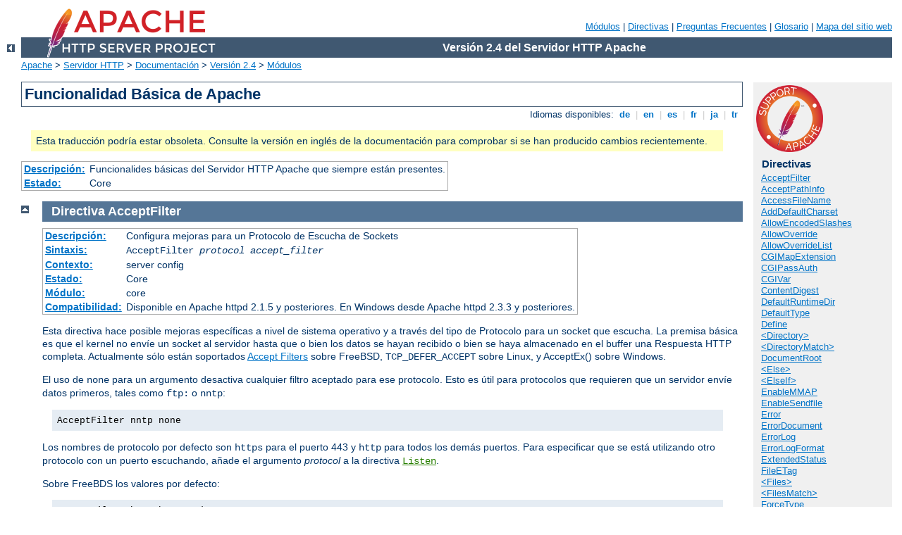

--- FILE ---
content_type: text/html
request_url: http://1iu.ru/manual/es/mod/core.html
body_size: 49962
content:
<?xml version="1.0" encoding="ISO-8859-1"?>
<!DOCTYPE html PUBLIC "-//W3C//DTD XHTML 1.0 Strict//EN" "http://www.w3.org/TR/xhtml1/DTD/xhtml1-strict.dtd">
<html xmlns="http://www.w3.org/1999/xhtml" lang="es" xml:lang="es"><head>
<meta content="text/html; charset=ISO-8859-1" http-equiv="Content-Type" />
<!--
        XXXXXXXXXXXXXXXXXXXXXXXXXXXXXXXXXXXXXXXXXXXXXXXXXXXXXXXXXXXXXXXXX
              This file is generated from xml source: DO NOT EDIT
        XXXXXXXXXXXXXXXXXXXXXXXXXXXXXXXXXXXXXXXXXXXXXXXXXXXXXXXXXXXXXXXXX
      -->
<title>core - Servidor HTTP Apache Versión 2.4</title>
<link href="../../style/css/manual.css" rel="stylesheet" media="all" type="text/css" title="Main stylesheet" />
<link href="../../style/css/manual-loose-100pc.css" rel="alternate stylesheet" media="all" type="text/css" title="No Sidebar - Default font size" />
<link href="../../style/css/manual-print.css" rel="stylesheet" media="print" type="text/css" /><link rel="stylesheet" type="text/css" href="../../style/css/prettify.css" />
<script src="../../style/scripts/prettify.min.js" type="text/javascript">
</script>

<link href="../../images/favicon.ico" rel="shortcut icon" /></head>
<body>
<div id="page-header">
<p class="menu"><a href="../mod/index.html">Módulos</a> | <a href="../mod/directives.html">Directivas</a> | <a href="http://wiki.apache.org/httpd/FAQ">Preguntas Frecuentes</a> | <a href="../glossary.html">Glosario</a> | <a href="../sitemap.html">Mapa del sitio web</a></p>
<p class="apache">Versión 2.4 del Servidor HTTP Apache</p>
<img alt="" src="../../images/feather.png" /></div>
<div class="up"><a href="./index.html"><img title="&lt;-" alt="&lt;-" src="../../images/left.gif" /></a></div>
<div id="path">
<a href="http://www.apache.org/">Apache</a> &gt; <a href="http://httpd.apache.org/">Servidor HTTP</a> &gt; <a href="http://httpd.apache.org/docs/">Documentación</a> &gt; <a href="../index.html">Versión 2.4</a> &gt; <a href="./index.html">Módulos</a></div>
<div id="page-content">
<div id="preamble"><h1>Funcionalidad Básica de Apache</h1>
<div class="toplang">
<p><span>Idiomas disponibles: </span><a href="../../de/mod/core.html" hreflang="de" rel="alternate" title="Deutsch">&nbsp;de&nbsp;</a> |
<a href="../../en/mod/core.html" hreflang="en" rel="alternate" title="English">&nbsp;en&nbsp;</a> |
<a href="../../es/mod/core.html" title="Español">&nbsp;es&nbsp;</a> |
<a href="../../fr/mod/core.html" hreflang="fr" rel="alternate" title="Français">&nbsp;fr&nbsp;</a> |
<a href="../../ja/mod/core.html" hreflang="ja" rel="alternate" title="Japanese">&nbsp;ja&nbsp;</a> |
<a href="../../tr/mod/core.html" hreflang="tr" rel="alternate" title="Türkçe">&nbsp;tr&nbsp;</a></p>
</div>
<div class="outofdate">Esta traducción podría estar
            obsoleta. Consulte la versión en inglés de la
            documentación para comprobar si se han producido cambios
            recientemente.</div>
<table class="module"><tr><th><a href="module-dict.html#Description">Descripción:</a></th><td>Funcionalides básicas del Servidor HTTP Apache que siempre están presentes.</td></tr>
<tr><th><a href="module-dict.html#Status">Estado:</a></th><td>Core</td></tr></table>
</div>
<div id="quickview"><a href="https://www.apache.org/foundation/contributing.html" class="badge"><img src="../../images/SupportApache-small.png" alt="Support Apache!" /></a><h3 class="directives">Directivas</h3>
<ul id="toc">
<li><img alt="" src="../../images/down.gif" /> <a href="#acceptfilter">AcceptFilter</a></li>
<li><img alt="" src="../../images/down.gif" /> <a href="#acceptpathinfo">AcceptPathInfo</a></li>
<li><img alt="" src="../../images/down.gif" /> <a href="#accessfilename">AccessFileName</a></li>
<li><img alt="" src="../../images/down.gif" /> <a href="#adddefaultcharset">AddDefaultCharset</a></li>
<li><img alt="" src="../../images/down.gif" /> <a href="#allowencodedslashes">AllowEncodedSlashes</a></li>
<li><img alt="" src="../../images/down.gif" /> <a href="#allowoverride">AllowOverride</a></li>
<li><img alt="" src="../../images/down.gif" /> <a href="#allowoverridelist">AllowOverrideList</a></li>
<li><img alt="" src="../../images/down.gif" /> <a href="#cgimapextension">CGIMapExtension</a></li>
<li><img alt="" src="../../images/down.gif" /> <a href="#cgipassauth">CGIPassAuth</a></li>
<li><img alt="" src="../../images/down.gif" /> <a href="#cgivar">CGIVar</a></li>
<li><img alt="" src="../../images/down.gif" /> <a href="#contentdigest">ContentDigest</a></li>
<li><img alt="" src="../../images/down.gif" /> <a href="#defaultruntimedir">DefaultRuntimeDir</a></li>
<li><img alt="" src="../../images/down.gif" /> <a href="#defaulttype">DefaultType</a></li>
<li><img alt="" src="../../images/down.gif" /> <a href="#define">Define</a></li>
<li><img alt="" src="../../images/down.gif" /> <a href="#directory">&lt;Directory&gt;</a></li>
<li><img alt="" src="../../images/down.gif" /> <a href="#directorymatch">&lt;DirectoryMatch&gt;</a></li>
<li><img alt="" src="../../images/down.gif" /> <a href="#documentroot">DocumentRoot</a></li>
<li><img alt="" src="../../images/down.gif" /> <a href="#else">&lt;Else&gt;</a></li>
<li><img alt="" src="../../images/down.gif" /> <a href="#elseif">&lt;ElseIf&gt;</a></li>
<li><img alt="" src="../../images/down.gif" /> <a href="#enablemmap">EnableMMAP</a></li>
<li><img alt="" src="../../images/down.gif" /> <a href="#enablesendfile">EnableSendfile</a></li>
<li><img alt="" src="../../images/down.gif" /> <a href="#error">Error</a></li>
<li><img alt="" src="../../images/down.gif" /> <a href="#errordocument">ErrorDocument</a></li>
<li><img alt="" src="../../images/down.gif" /> <a href="#errorlog">ErrorLog</a></li>
<li><img alt="" src="../../images/down.gif" /> <a href="#errorlogformat">ErrorLogFormat</a></li>
<li><img alt="" src="../../images/down.gif" /> <a href="#extendedstatus">ExtendedStatus</a></li>
<li><img alt="" src="../../images/down.gif" /> <a href="#fileetag">FileETag</a></li>
<li><img alt="" src="../../images/down.gif" /> <a href="#files">&lt;Files&gt;</a></li>
<li><img alt="" src="../../images/down.gif" /> <a href="#filesmatch">&lt;FilesMatch&gt;</a></li>
<li><img alt="" src="../../images/down.gif" /> <a href="#forcetype">ForceType</a></li>
<li><img alt="" src="../../images/down.gif" /> <a href="#gprofdir">GprofDir</a></li>
<li><img alt="" src="../../images/down.gif" /> <a href="#hostnamelookups">HostnameLookups</a></li>
<li><img alt="" src="../../images/down.gif" /> <a href="#httpprotocoloptions">HttpProtocolOptions</a></li>
<li><img alt="" src="../../images/down.gif" /> <a href="#if">&lt;If&gt;</a></li>
<li><img alt="" src="../../images/down.gif" /> <a href="#ifdefine">&lt;IfDefine&gt;</a></li>
<li><img alt="" src="../../images/down.gif" /> <a href="#ifdirective">&lt;IfDirective&gt;</a></li>
<li><img alt="" src="../../images/down.gif" /> <a href="#iffile">&lt;IfFile&gt;</a></li>
<li><img alt="" src="../../images/down.gif" /> <a href="#ifmodule">&lt;IfModule&gt;</a></li>
<li><img alt="" src="../../images/down.gif" /> <a href="#ifsection">&lt;IfSection&gt;</a></li>
<li><img alt="" src="../../images/down.gif" /> <a href="#include">Include</a></li>
<li><img alt="" src="../../images/down.gif" /> <a href="#includeoptional">IncludeOptional</a></li>
<li><img alt="" src="../../images/down.gif" /> <a href="#keepalive">KeepAlive</a></li>
<li><img alt="" src="../../images/down.gif" /> <a href="#keepalivetimeout">KeepAliveTimeout</a></li>
<li><img alt="" src="../../images/down.gif" /> <a href="#limit">&lt;Limit&gt;</a></li>
<li><img alt="" src="../../images/down.gif" /> <a href="#limitexcept">&lt;LimitExcept&gt;</a></li>
<li><img alt="" src="../../images/down.gif" /> <a href="#limitinternalrecursion">LimitInternalRecursion</a></li>
<li><img alt="" src="../../images/down.gif" /> <a href="#limitrequestbody">LimitRequestBody</a></li>
<li><img alt="" src="../../images/down.gif" /> <a href="#limitrequestfields">LimitRequestFields</a></li>
<li><img alt="" src="../../images/down.gif" /> <a href="#limitrequestfieldsize">LimitRequestFieldSize</a></li>
<li><img alt="" src="../../images/down.gif" /> <a href="#limitrequestline">LimitRequestLine</a></li>
<li><img alt="" src="../../images/down.gif" /> <a href="#limitxmlrequestbody">LimitXMLRequestBody</a></li>
<li><img alt="" src="../../images/down.gif" /> <a href="#location">&lt;Location&gt;</a></li>
<li><img alt="" src="../../images/down.gif" /> <a href="#locationmatch">&lt;LocationMatch&gt;</a></li>
<li><img alt="" src="../../images/down.gif" /> <a href="#loglevel">LogLevel</a></li>
<li><img alt="" src="../../images/down.gif" /> <a href="#maxkeepaliverequests">MaxKeepAliveRequests</a></li>
<li><img alt="" src="../../images/down.gif" /> <a href="#maxrangeoverlaps">MaxRangeOverlaps</a></li>
<li><img alt="" src="../../images/down.gif" /> <a href="#maxrangereversals">MaxRangeReversals</a></li>
<li><img alt="" src="../../images/down.gif" /> <a href="#maxranges">MaxRanges</a></li>
<li><img alt="" src="../../images/down.gif" /> <a href="#mergeslashes">MergeSlashes</a></li>
<li><img alt="" src="../../images/down.gif" /> <a href="#mergetrailers">MergeTrailers</a></li>
<li><img alt="" src="../../images/down.gif" /> <a href="#mutex">Mutex</a></li>
<li><img alt="" src="../../images/down.gif" /> <a href="#namevirtualhost">NameVirtualHost</a></li>
<li><img alt="" src="../../images/down.gif" /> <a href="#options">Options</a></li>
<li><img alt="" src="../../images/down.gif" /> <a href="#protocol">Protocol</a></li>
<li><img alt="" src="../../images/down.gif" /> <a href="#protocols">Protocols</a></li>
<li><img alt="" src="../../images/down.gif" /> <a href="#protocolshonororder">ProtocolsHonorOrder</a></li>
<li><img alt="" src="../../images/down.gif" /> <a href="#qualifyredirecturl">QualifyRedirectURL</a></li>
<li><img alt="" src="../../images/down.gif" /> <a href="#regexdefaultoptions">RegexDefaultOptions</a></li>
<li><img alt="" src="../../images/down.gif" /> <a href="#registerhttpmethod">RegisterHttpMethod</a></li>
<li><img alt="" src="../../images/down.gif" /> <a href="#rlimitcpu">RLimitCPU</a></li>
<li><img alt="" src="../../images/down.gif" /> <a href="#rlimitmem">RLimitMEM</a></li>
<li><img alt="" src="../../images/down.gif" /> <a href="#rlimitnproc">RLimitNPROC</a></li>
<li><img alt="" src="../../images/down.gif" /> <a href="#scriptinterpretersource">ScriptInterpreterSource</a></li>
<li><img alt="" src="../../images/down.gif" /> <a href="#seerequesttail">SeeRequestTail</a></li>
<li><img alt="" src="../../images/down.gif" /> <a href="#serveradmin">ServerAdmin</a></li>
<li><img alt="" src="../../images/down.gif" /> <a href="#serveralias">ServerAlias</a></li>
<li><img alt="" src="../../images/down.gif" /> <a href="#servername">ServerName</a></li>
<li><img alt="" src="../../images/down.gif" /> <a href="#serverpath">ServerPath</a></li>
<li><img alt="" src="../../images/down.gif" /> <a href="#serverroot">ServerRoot</a></li>
<li><img alt="" src="../../images/down.gif" /> <a href="#serversignature">ServerSignature</a></li>
<li><img alt="" src="../../images/down.gif" /> <a href="#servertokens">ServerTokens</a></li>
<li><img alt="" src="../../images/down.gif" /> <a href="#sethandler">SetHandler</a></li>
<li><img alt="" src="../../images/down.gif" /> <a href="#setinputfilter">SetInputFilter</a></li>
<li><img alt="" src="../../images/down.gif" /> <a href="#setoutputfilter">SetOutputFilter</a></li>
<li><img alt="" src="../../images/down.gif" /> <a href="#timeout">TimeOut</a></li>
<li><img alt="" src="../../images/down.gif" /> <a href="#traceenable">TraceEnable</a></li>
<li><img alt="" src="../../images/down.gif" /> <a href="#undefine">UnDefine</a></li>
<li><img alt="" src="../../images/down.gif" /> <a href="#usecanonicalname">UseCanonicalName</a></li>
<li><img alt="" src="../../images/down.gif" /> <a href="#usecanonicalphysicalport">UseCanonicalPhysicalPort</a></li>
<li><img alt="" src="../../images/down.gif" /> <a href="#virtualhost">&lt;VirtualHost&gt;</a></li>
</ul>
<h3>Lista de comprobación de errores corregidos</h3><ul class="seealso"><li><a href="https://www.apache.org/dist/httpd/CHANGES_2.4">httpd historial de cambios</a></li><li><a href="https://bz.apache.org/bugzilla/buglist.cgi?bug_status=__open__&amp;list_id=144532&amp;product=Apache%20httpd-2&amp;query_format=specific&amp;order=changeddate%20DESC%2Cpriority%2Cbug_severity&amp;component=core">Problemas Conocidos</a></li><li><a href="https://bz.apache.org/bugzilla/enter_bug.cgi?product=Apache%20httpd-2&amp;component=core">Reportar un error</a></li></ul><h3>Consulte también</h3>
<ul class="seealso">
<li><a href="#comments_section">Comentarios</a></li></ul></div>

<div class="top"><a href="#page-header"><img alt="top" src="../../images/up.gif" /></a></div>
<div class="directive-section"><h2><a name="acceptfilter" id="acceptfilter">Directiva</a> <a name="AcceptFilter" id="AcceptFilter">AcceptFilter</a></h2>
<table class="directive">
<tr><th><a href="directive-dict.html#Description">Descripción:</a></th><td>Configura mejoras para un Protocolo de Escucha de Sockets</td></tr>
<tr><th><a href="directive-dict.html#Syntax">Sintaxis:</a></th><td><code>AcceptFilter <var>protocol</var> <var>accept_filter</var></code></td></tr>
<tr><th><a href="directive-dict.html#Context">Contexto:</a></th><td>server config</td></tr>
<tr><th><a href="directive-dict.html#Status">Estado:</a></th><td>Core</td></tr>
<tr><th><a href="directive-dict.html#Module">Módulo:</a></th><td>core</td></tr>
<tr><th><a href="directive-dict.html#Compatibility">Compatibilidad:</a></th><td>Disponible en Apache httpd 2.1.5 y posteriores.
En Windows desde Apache httpd 2.3.3 y posteriores.</td></tr>
</table>
    <p>Esta directiva hace posible mejoras específicas a nivel de sistema operativo
       y a través del tipo de Protocolo para un socket que escucha.
       La premisa básica es que el kernel no envíe un socket al servidor
       hasta que o bien los datos se hayan recibido o bien se haya almacenado
       en el buffer una Respuesta HTTP completa.  
       Actualmente sólo están soportados
       <a href="http://www.freebsd.org/cgi/man.cgi?query=accept_filter&amp;sektion=9">
       Accept Filters</a> sobre FreeBSD, <code>TCP_DEFER_ACCEPT</code> sobre Linux, 
       y AcceptEx() sobre Windows.</p>

    <p>El uso de <code>none</code> para un argumento desactiva cualquier filtro 
       aceptado para ese protocolo. Esto es útil para protocolos que requieren que un
       servidor envíe datos primeros, tales como <code>ftp:</code> o <code>nntp</code>:</p>
    <div class="example"><p><code>AcceptFilter nntp none</code></p></div>

    <p>Los nombres de protocolo por defecto son <code>https</code> para el puerto 443
       y <code>http</code> para todos los demás puertos. Para especificar que se está
       utilizando otro protocolo con un puerto escuchando, añade el argumento <var>protocol</var>
       a la directiva <code class="directive"><a href="../mod/mpm_common.html#listen">Listen</a></code>.</p>

    <p>Sobre FreeBDS los valores por defecto:</p>
    <div class="example"><p><code>
        AcceptFilter http httpready <br />
        AcceptFilter https dataready
    </code></p></div>
    
    <p>El filtro <code>httpready</code> almacena en el buffer peticiones HTTP completas
       a nivel de kernel.  Una vez que la petición es recibida, el kernel la envía al servidor. 
       Consulta la página man de
       <a href="http://www.freebsd.org/cgi/man.cgi?query=accf_http&amp;sektion=9">
       accf_http(9)</a> para más detalles.  Puesto que las peticiones HTTPS
       están encriptadas, sólo se utiliza el filtro
       <a href="http://www.freebsd.org/cgi/man.cgi?query=accf_data&amp;sektion=9">accf_data(9)</a>.</p>

    <p>Sobre Linux los valores por defecto son:</p>
    <div class="example"><p><code>
        AcceptFilter http data <br />
        AcceptFilter https data
    </code></p></div>

    <p>En Linux, <code>TCP_DEFER_ACCEPT</code> no soporta el buffering en peticiones http.
       Cualquier valor además de <code>none</code> habilitará 
       <code>TCP_DEFER_ACCEPT</code> en ese socket. Para más detalles 
       ver la página man de Linux 
       <a href="http://homepages.cwi.nl/~aeb/linux/man2html/man7/tcp.7.html">
       tcp(7)</a>.</p>

    <p>Sobre Windows los valores por defecto son:</p>
    <div class="example"><p><code>
        AcceptFilter http data <br />
        AcceptFilter https data
    </code></p></div>

    <p>Sobre Windows mpm_winnt interpreta el argumento AcceptFilter para conmutar la API
       AcceptEx(), y no soporta el buffering sobre el protocolo http.  Hay dos valores
       que utilizan la API Windows AcceptEx() y que recuperan sockets de red
       entre conexciones.  <code>data</code> espera hasta que los datos han sido
       transmitidos como se comentaba anteriormente, y el buffer inicial de datos y las
       direcciones de red son recuperadas a partir de una única llamada AcceptEx().
       <code>connect</code> utiliza la API AcceptEx() API, y recupera también
       las direcciones de red, pero a diferencia de <code>none</code> 
       la opción <code>connect</code> no espera a la transmisión inicial de los datos.</p>

    <p>Sobre Windows, <code>none</code> prefiere accept() antes que AcceptEx()
       y no recuperará sockets entre las conexiones.  Lo que es útil para los adaptadores de
       red con un soporte precario de drivers, así como para algunos proveedores de red
       tales como drivers vpn, o filtros de spam, de virus o de spyware.</p>  


<h3>Consulte también</h3>
<ul>
<li><code class="directive">Protocol</code></li>
</ul>
</div>
<div class="top"><a href="#page-header"><img alt="top" src="../../images/up.gif" /></a></div>
<div class="directive-section"><h2><a name="acceptpathinfo" id="acceptpathinfo">Directiva</a> <a name="AcceptPathInfo" id="AcceptPathInfo">AcceptPathInfo</a></h2>
<table class="directive">
<tr><th><a href="directive-dict.html#Description">Descripción:</a></th><td>Los recursos aceptan información sobre su ruta</td></tr>
<tr><th><a href="directive-dict.html#Syntax">Sintaxis:</a></th><td><code>AcceptPathInfo On|Off|Default</code></td></tr>
<tr><th><a href="directive-dict.html#Default">Valor por defecto:</a></th><td><code>AcceptPathInfo Default</code></td></tr>
<tr><th><a href="directive-dict.html#Context">Contexto:</a></th><td>server config, virtual host, directory, .htaccess</td></tr>
<tr><th><a href="directive-dict.html#Override">Anula:</a></th><td>FileInfo</td></tr>
<tr><th><a href="directive-dict.html#Status">Estado:</a></th><td>Core</td></tr>
<tr><th><a href="directive-dict.html#Module">Módulo:</a></th><td>core</td></tr>
<tr><th><a href="directive-dict.html#Compatibility">Compatibilidad:</a></th><td>Disponible en Apache httpd 2.0.30 y posteriores</td></tr>
</table>

    <p>Esta directiva controla si las peticiones que contienen información sobre la ruta
    que sigue un fichero que existe (o un fichero que no existe pero en un directorio que
    sí existe) serán aceptadas o denegadas.  La información de ruta puede estar disponible
    para los scripts en la variable de entorno <code>PATH_INFO</code>.</p>

    <p>Por ejemplo, asumamos que la ubicación <code>/test/</code> apunta a
    un directorio que contiene únicamente el fichero
    <code>here.html</code>.  Entonces, las peticiones tanto para
    <code>/test/here.html/more</code> como para
    <code>/test/nothere.html/more</code> recogen
    <code>/more</code> como <code>PATH_INFO</code>.</p>

    <p>Los tres posibles argumentos para la directiva
    <code class="directive">AcceptPathInfo</code> son los siguientes:</p>
    <dl>
    <dt><code>Off</code></dt><dd>Una petición sólo será aceptada si
    se corresponde con una ruta literal que existe.  Por lo tanto, una petición
    con una información de ruta después del nombre de fichero tal como
    <code>/test/here.html/more</code> en el ejemplo anterior devolverá
    un error 404 NOT FOUND.</dd>

    <dt><code>On</code></dt><dd>Una petición será aceptada si una
    ruta principal de acceso se corresponde con un fichero que existe. El ejemplo
    anterior <code>/test/here.html/more</code> será aceptado si
    <code>/test/here.html</code> corresponde a un fichero válido.</dd>

    <dt><code>Default</code></dt><dd>La gestión de las peticiones
    con información de ruta está determinada por el <a href="../handler.html">controlador</a> responsable de la petición.
    El controlador principal para para ficheros normales rechaza por defecto
    peticiones <code>PATH_INFO</code>. Los controladores que sirven scripts, tales como <a href="mod_cgi.html">cgi-script</a> e <a href="mod_isapi.html">isapi-handler</a>, normalmente aceptan
    <code>PATH_INFO</code> por defecto.</dd>
    </dl>

    <p>El objetivo principal de la directiva <code>AcceptPathInfo</code>
    es permitirte sobreescribir la opción del controlador
    de aceptar or rechazar <code>PATH_INFO</code>. Este tipo de sobreescritura se necesita,
    por ejemplo, cuando utilizas un <a href="../filter.html">filtro</a>, tal como
    <a href="mod_include.html">INCLUDES</a>, para generar contenido
    basado en <code>PATH_INFO</code>. El controlador principal normalmente rechazaría
    la petición, de modo que puedes utilizar la siguiente configuración para habilitarla
    como script:</p>

    <div class="example"><p><code>
      &lt;Files "mypaths.shtml"&gt;<br />
      <span class="indent">
        Options +Includes<br />
        SetOutputFilter INCLUDES<br />
        AcceptPathInfo On<br />
      </span>
      &lt;/Files&gt;
    </code></p></div>


</div>
<div class="top"><a href="#page-header"><img alt="top" src="../../images/up.gif" /></a></div>
<div class="directive-section"><h2><a name="accessfilename" id="accessfilename">Directiva</a> <a name="AccessFileName" id="AccessFileName">AccessFileName</a></h2>
<table class="directive">
<tr><th><a href="directive-dict.html#Description">Descripción:</a></th><td>Nombre del fichero distribuido de configuración</td></tr>
<tr><th><a href="directive-dict.html#Syntax">Sintaxis:</a></th><td><code>AccessFileName <var>filename</var> [<var>filename</var>] ...</code></td></tr>
<tr><th><a href="directive-dict.html#Default">Valor por defecto:</a></th><td><code>AccessFileName .htaccess</code></td></tr>
<tr><th><a href="directive-dict.html#Context">Contexto:</a></th><td>server config, virtual host</td></tr>
<tr><th><a href="directive-dict.html#Status">Estado:</a></th><td>Core</td></tr>
<tr><th><a href="directive-dict.html#Module">Módulo:</a></th><td>core</td></tr>
</table>
    <p>Mientras que procesa una petición el servidor busca
    el primer fichero de configuración existente dentro de un listado de nombres en
    cada directorio de la ruta del documento, si los ficheros distribuidos
    de configuración están <a href="#allowoverride">habilitados para ese
    directorio</a>. Por ejemplo:</p>

    <div class="example"><p><code>
      AccessFileName .acl
    </code></p></div>

    <p>antes de servir el documento
    <code>/usr/local/web/index.html</code>, el servidor leerá
    <code>/.acl</code>, <code>/usr/.acl</code>,
    <code>/usr/local/.acl</code> and <code>/usr/local/web/.acl</code>
    para las directivas, salvo que estén deshabilitadas with</p>

    <div class="example"><p><code>
      &lt;Directory /&gt;<br />
      <span class="indent">
        AllowOverride None<br />
      </span>
      &lt;/Directory&gt;
    </code></p></div>

<h3>Consulte también</h3>
<ul>
<li><code class="directive"><a href="#allowoverride">AllowOverride</a></code></li>
<li><a href="../configuring.html">Configuration Files</a></li>
<li><a href="../howto/htaccess.html">.htaccess Files</a></li>
</ul>
</div>
<div class="top"><a href="#page-header"><img alt="top" src="../../images/up.gif" /></a></div>
<div class="directive-section"><h2><a name="adddefaultcharset" id="adddefaultcharset">Directiva</a> <a name="AddDefaultCharset" id="AddDefaultCharset">AddDefaultCharset</a></h2>
<table class="directive">
<tr><th><a href="directive-dict.html#Description">Descripción:</a></th><td>Default charset parameter to be added when a response
content-type is <code>text/plain</code> or <code>text/html</code></td></tr>
<tr><th><a href="directive-dict.html#Syntax">Sintaxis:</a></th><td><code>AddDefaultCharset On|Off|<var>charset</var></code></td></tr>
<tr><th><a href="directive-dict.html#Default">Valor por defecto:</a></th><td><code>AddDefaultCharset Off</code></td></tr>
<tr><th><a href="directive-dict.html#Context">Contexto:</a></th><td>server config, virtual host, directory, .htaccess</td></tr>
<tr><th><a href="directive-dict.html#Override">Anula:</a></th><td>FileInfo</td></tr>
<tr><th><a href="directive-dict.html#Status">Estado:</a></th><td>Core</td></tr>
<tr><th><a href="directive-dict.html#Module">Módulo:</a></th><td>core</td></tr>
</table>
    <p>This directive specifies a default value for the media type
    charset parameter (the name of a character encoding) to be added
    to a response if and only if the response's content-type is either
    <code>text/plain</code> or <code>text/html</code>.  This should override
    any charset specified in the body of the response via a <code>META</code>
    element, though the exact behavior is often dependent on the user's client
    configuration. A setting of <code>AddDefaultCharset Off</code>
    disables this functionality. <code>AddDefaultCharset On</code> enables
    a default charset of <code>iso-8859-1</code>. Any other value is assumed
    to be the <var>charset</var> to be used, which should be one of the
    <a href="http://www.iana.org/assignments/character-sets">IANA registered
    charset values</a> for use in Internet media types (MIME types).
    For example:</p>

    <div class="example"><p><code>
      AddDefaultCharset utf-8
    </code></p></div>

    <p><code class="directive">AddDefaultCharset</code> should only be used when all
    of the text resources to which it applies are known to be in that
    character encoding and it is too inconvenient to label their charset
    individually. One such example is to add the charset parameter
    to resources containing generated content, such as legacy CGI
    scripts, that might be vulnerable to cross-site scripting attacks
    due to user-provided data being included in the output.  Note, however,
    that a better solution is to just fix (or delete) those scripts, since
    setting a default charset does not protect users that have enabled
    the "auto-detect character encoding" feature on their browser.</p>

<h3>Consulte también</h3>
<ul>
<li><code class="directive"><a href="../mod/mod_mime.html#addcharset">AddCharset</a></code></li>
</ul>
</div>
<div class="top"><a href="#page-header"><img alt="top" src="../../images/up.gif" /></a></div>
<div class="directive-section"><h2><a name="allowencodedslashes" id="allowencodedslashes">Directiva</a> <a name="AllowEncodedSlashes" id="AllowEncodedSlashes">AllowEncodedSlashes</a></h2>
<table class="directive">
<tr><th><a href="directive-dict.html#Description">Descripción:</a></th><td>Determines whether encoded path separators in URLs are allowed to
be passed through</td></tr>
<tr><th><a href="directive-dict.html#Syntax">Sintaxis:</a></th><td><code>AllowEncodedSlashes On|Off</code></td></tr>
<tr><th><a href="directive-dict.html#Default">Valor por defecto:</a></th><td><code>AllowEncodedSlashes Off</code></td></tr>
<tr><th><a href="directive-dict.html#Context">Contexto:</a></th><td>server config, virtual host</td></tr>
<tr><th><a href="directive-dict.html#Status">Estado:</a></th><td>Core</td></tr>
<tr><th><a href="directive-dict.html#Module">Módulo:</a></th><td>core</td></tr>
<tr><th><a href="directive-dict.html#Compatibility">Compatibilidad:</a></th><td>Available in Apache httpd 2.0.46 and later</td></tr>
</table>
    <p>The <code class="directive">AllowEncodedSlashes</code> directive allows URLs
    which contain encoded path separators (<code>%2F</code> for <code>/</code>
    and additionally <code>%5C</code> for <code>\</code> on according systems)
    to be used. Normally such URLs are refused with a 404 (Not found) error.</p>

    <p>Turning <code class="directive">AllowEncodedSlashes</code> <code>On</code> is
    mostly useful when used in conjunction with <code>PATH_INFO</code>.</p>

    <div class="note"><h3>Note</h3>
      <p>Allowing encoded slashes does <em>not</em> imply <em>decoding</em>.
      Occurrences of <code>%2F</code> or <code>%5C</code> (<em>only</em> on
      according systems) will be left as such in the otherwise decoded URL
      string.</p>
    </div>

<h3>Consulte también</h3>
<ul>
<li><code class="directive"><a href="#acceptpathinfo">AcceptPathInfo</a></code></li>
</ul>
</div>
<div class="top"><a href="#page-header"><img alt="top" src="../../images/up.gif" /></a></div>
<div class="directive-section"><h2><a name="allowoverride" id="allowoverride">Directiva</a> <a name="AllowOverride" id="AllowOverride">AllowOverride</a></h2>
<table class="directive">
<tr><th><a href="directive-dict.html#Description">Descripción:</a></th><td>Types of directives that are allowed in
<code>.htaccess</code> files</td></tr>
<tr><th><a href="directive-dict.html#Syntax">Sintaxis:</a></th><td><code>AllowOverride All|None|<var>directive-type</var>
[<var>directive-type</var>] ...</code></td></tr>
<tr><th><a href="directive-dict.html#Default">Valor por defecto:</a></th><td><code>AllowOverride None (2.3.9 and later), AllowOverride All (2.3.8 and earlier)</code></td></tr>
<tr><th><a href="directive-dict.html#Context">Contexto:</a></th><td>directory</td></tr>
<tr><th><a href="directive-dict.html#Status">Estado:</a></th><td>Core</td></tr>
<tr><th><a href="directive-dict.html#Module">Módulo:</a></th><td>core</td></tr>
</table>
    <p>When the server finds an <code>.htaccess</code> file (as
    specified by <code class="directive"><a href="#accessfilename">AccessFileName</a></code>)
    it needs to know which directives declared in that file can override
    earlier configuration directives.</p>

    <div class="note"><h3>Only available in &lt;Directory&gt; sections</h3>
    <code class="directive">AllowOverride</code> is valid only in
    <code class="directive"><a href="#directory">&lt;Directory&gt;</a></code>
    sections specified without regular expressions, not in <code class="directive"><a href="#location">&lt;Location&gt;</a></code>, <code class="directive"><a href="#directorymatch">&lt;DirectoryMatch&gt;</a></code> or
    <code class="directive"><a href="#files">&lt;Files&gt;</a></code> sections.
    </div>

    <p>When this directive is set to <code>None</code>, then
    <a href="#accessfilename">.htaccess</a> files are completely ignored.
    In this case, the server will not even attempt to read
    <code>.htaccess</code> files in the filesystem.</p>

    <p>When this directive is set to <code>All</code>, then any
    directive which has the .htaccess <a href="directive-dict.html#Context">Context</a> is allowed in
    <code>.htaccess</code> files.</p>

    <p>The <var>directive-type</var> can be one of the following
    groupings of directives.</p>

    <dl>
      <dt>AuthConfig</dt>

      <dd>

      Allow use of the authorization directives (<code class="directive"><a href="../mod/mod_authn_dbm.html#authdbmgroupfile">AuthDBMGroupFile</a></code>,
      <code class="directive"><a href="../mod/mod_authn_dbm.html#authdbmuserfile">AuthDBMUserFile</a></code>,
      <code class="directive"><a href="../mod/mod_authz_groupfile.html#authgroupfile">AuthGroupFile</a></code>,
      <code class="directive"><a href="../mod/mod_authn_core.html#authname">AuthName</a></code>,
      <code class="directive"><a href="../mod/mod_authn_core.html#authtype">AuthType</a></code>, <code class="directive"><a href="../mod/mod_authn_file.html#authuserfile">AuthUserFile</a></code>, <code class="directive"><a href="../mod/mod_authz_core.html#require">Require</a></code>, <em>etc.</em>).</dd>

      <dt>FileInfo</dt>

      <dd>
      Allow use of the directives controlling document types
     (<code class="directive"><a href="#errordocument">ErrorDocument</a></code>,
      <code class="directive"><a href="#forcetype">ForceType</a></code>,
      <code class="directive"><a href="../mod/mod_negotiation.html#languagepriority">LanguagePriority</a></code>,
      <code class="directive"><a href="#sethandler">SetHandler</a></code>,
      <code class="directive"><a href="#setinputfilter">SetInputFilter</a></code>,
      <code class="directive"><a href="#setoutputfilter">SetOutputFilter</a></code>, and
      <code class="module"><a href="../mod/mod_mime.html">mod_mime</a></code> Add* and Remove* directives),
      document meta data (<code class="directive"><a href="../mod/mod_headers.html#header">Header</a></code>, <code class="directive"><a href="../mod/mod_headers.html#requestheader">RequestHeader</a></code>, <code class="directive"><a href="../mod/mod_setenvif.html#setenvif">SetEnvIf</a></code>, <code class="directive"><a href="../mod/mod_setenvif.html#setenvifnocase">SetEnvIfNoCase</a></code>, <code class="directive"><a href="../mod/mod_setenvif.html#browsermatch">BrowserMatch</a></code>, <code class="directive"><a href="../mod/mod_usertrack.html#cookieexpires">CookieExpires</a></code>, <code class="directive"><a href="../mod/mod_usertrack.html#cookiedomain">CookieDomain</a></code>, <code class="directive"><a href="../mod/mod_usertrack.html#cookiestyle">CookieStyle</a></code>, <code class="directive"><a href="../mod/mod_usertrack.html#cookietracking">CookieTracking</a></code>, <code class="directive"><a href="../mod/mod_usertrack.html#cookiename">CookieName</a></code>),
      <code class="module"><a href="../mod/mod_rewrite.html">mod_rewrite</a></code> directives <code class="directive"><a href="../mod/mod_rewrite.html#rewriteengine">RewriteEngine</a></code>, <code class="directive"><a href="../mod/mod_rewrite.html#rewriteoptions">RewriteOptions</a></code>, <code class="directive"><a href="../mod/mod_rewrite.html#rewritebase">RewriteBase</a></code>, <code class="directive"><a href="../mod/mod_rewrite.html#rewritecond">RewriteCond</a></code>, <code class="directive"><a href="../mod/mod_rewrite.html#rewriterule">RewriteRule</a></code>) and
      <code class="directive"><a href="../mod/mod_actions.html#action">Action</a></code> from
      <code class="module"><a href="../mod/mod_actions.html">mod_actions</a></code>.
      </dd>

      <dt>Indexes</dt>

      <dd>
      Allow use of the directives controlling directory indexing
      (<code class="directive"><a href="../mod/mod_autoindex.html#adddescription">AddDescription</a></code>,
      <code class="directive"><a href="../mod/mod_autoindex.html#addicon">AddIcon</a></code>, <code class="directive"><a href="../mod/mod_autoindex.html#addiconbyencoding">AddIconByEncoding</a></code>,
      <code class="directive"><a href="../mod/mod_autoindex.html#addiconbytype">AddIconByType</a></code>,
      <code class="directive"><a href="../mod/mod_autoindex.html#defaulticon">DefaultIcon</a></code>, <code class="directive"><a href="../mod/mod_dir.html#directoryindex">DirectoryIndex</a></code>, <code class="directive"><a href="../mod/mod_autoindex.html#fancyindexing">FancyIndexing</a></code>, <code class="directive"><a href="../mod/mod_autoindex.html#headername">HeaderName</a></code>, <code class="directive"><a href="../mod/mod_autoindex.html#indexignore">IndexIgnore</a></code>, <code class="directive"><a href="../mod/mod_autoindex.html#indexoptions">IndexOptions</a></code>, <code class="directive"><a href="../mod/mod_autoindex.html#readmename">ReadmeName</a></code>,
      <em>etc.</em>).</dd>

      <dt>Limit</dt>

      <dd>
      Allow use of the directives controlling host access (<code class="directive"><a href="../mod/mod_authz_host.html#allow">Allow</a></code>, <code class="directive"><a href="../mod/mod_authz_host.html#deny">Deny</a></code> and <code class="directive"><a href="../mod/mod_authz_host.html#order">Order</a></code>).</dd>

      <dt>Options[=<var>Option</var>,...]</dt>

      <dd>
      Allow use of the directives controlling specific directory
      features (<code class="directive"><a href="#options">Options</a></code> and
      <code class="directive"><a href="../mod/mod_include.html#xbithack">XBitHack</a></code>).
      An equal sign may be given followed by a comma (but no spaces)
      separated lists of options that may be set using the <code class="directive"><a href="#options">Options</a></code> command.</dd>
    </dl>

    <p>Example:</p>

    <div class="example"><p><code>
      AllowOverride AuthConfig Indexes
    </code></p></div>

    <p>In the example above all directives that are neither in the group
    <code>AuthConfig</code> nor <code>Indexes</code> cause an internal
    server error.</p>

    <div class="note"><p>For security and performance reasons, do not set
    <code>AllowOverride</code> to anything other than <code>None</code> 
    in your <code>&lt;Directory /&gt;</code> block. Instead, find (or
    create) the <code>&lt;Directory&gt;</code> block that refers to the
    directory where you're actually planning to place a
    <code>.htaccess</code> file.</p>
    </div>

<h3>Consulte también</h3>
<ul>
<li><code class="directive"><a href="#accessfilename">AccessFileName</a></code></li>
<li><a href="../configuring.html">Configuration Files</a></li>
<li><a href="../howto/htaccess.html">.htaccess Files</a></li>
</ul>
</div>
<div class="top"><a href="#page-header"><img alt="top" src="../../images/up.gif" /></a></div>
<div class="directive-section"><h2><a name="allowoverridelist" id="allowoverridelist">Directiva</a> <a name="AllowOverrideList" id="AllowOverrideList">AllowOverrideList</a></h2>
<table class="directive">
<tr><th><a href="directive-dict.html#Description">Descripción:</a></th><td>Individual directives that are allowed in
<code>.htaccess</code> files</td></tr>
<tr><th><a href="directive-dict.html#Syntax">Sintaxis:</a></th><td><code>AllowOverrideList None|<var>directive</var>
[<var>directive-type</var>] ...</code></td></tr>
<tr><th><a href="directive-dict.html#Default">Valor por defecto:</a></th><td><code>AllowOverrideList None</code></td></tr>
<tr><th><a href="directive-dict.html#Context">Contexto:</a></th><td>directory</td></tr>
<tr><th><a href="directive-dict.html#Status">Estado:</a></th><td>Core</td></tr>
<tr><th><a href="directive-dict.html#Module">Módulo:</a></th><td>core</td></tr>
</table><p>The documentation for this directive has
            not been translated yet. Please have a look at the English
            version.</p><h3>Consulte también</h3>
<ul>
<li><code class="directive"><a href="#accessfilename">AccessFileName</a></code></li>
<li><code class="directive"><a href="#allowoverride">AllowOverride</a></code></li>
<li><a href="../configuring.html">Configuration Files</a></li>
<li><a href="../howto/htaccess.html">.htaccess Files</a></li>
</ul>
</div>
<div class="top"><a href="#page-header"><img alt="top" src="../../images/up.gif" /></a></div>
<div class="directive-section"><h2><a name="cgimapextension" id="cgimapextension">Directiva</a> <a name="CGIMapExtension" id="CGIMapExtension">CGIMapExtension</a></h2>
<table class="directive">
<tr><th><a href="directive-dict.html#Description">Descripción:</a></th><td>Technique for locating the interpreter for CGI
scripts</td></tr>
<tr><th><a href="directive-dict.html#Syntax">Sintaxis:</a></th><td><code>CGIMapExtension <var>cgi-path</var> <var>.extension</var></code></td></tr>
<tr><th><a href="directive-dict.html#Context">Contexto:</a></th><td>directory, .htaccess</td></tr>
<tr><th><a href="directive-dict.html#Override">Anula:</a></th><td>FileInfo</td></tr>
<tr><th><a href="directive-dict.html#Status">Estado:</a></th><td>Core</td></tr>
<tr><th><a href="directive-dict.html#Module">Módulo:</a></th><td>core</td></tr>
<tr><th><a href="directive-dict.html#Compatibility">Compatibilidad:</a></th><td>NetWare only</td></tr>
</table>
    <p>This directive is used to control how Apache httpd finds the
    interpreter used to run CGI scripts. For example, setting
    <code>CGIMapExtension sys:\foo.nlm .foo</code> will
    cause all CGI script files with a <code>.foo</code> extension to
    be passed to the FOO interpreter.</p>

</div>
<div class="top"><a href="#page-header"><img alt="top" src="../../images/up.gif" /></a></div>
<div class="directive-section"><h2><a name="cgipassauth" id="cgipassauth">Directiva</a> <a name="CGIPassAuth" id="CGIPassAuth">CGIPassAuth</a></h2>
<table class="directive">
<tr><th><a href="directive-dict.html#Description">Descripción:</a></th><td>Enables passing HTTP authorization headers to scripts as CGI
variables</td></tr>
<tr><th><a href="directive-dict.html#Syntax">Sintaxis:</a></th><td><code>CGIPassAuth On|Off</code></td></tr>
<tr><th><a href="directive-dict.html#Default">Valor por defecto:</a></th><td><code>CGIPassAuth Off</code></td></tr>
<tr><th><a href="directive-dict.html#Context">Contexto:</a></th><td>directory, .htaccess</td></tr>
<tr><th><a href="directive-dict.html#Override">Anula:</a></th><td>AuthConfig</td></tr>
<tr><th><a href="directive-dict.html#Status">Estado:</a></th><td>Core</td></tr>
<tr><th><a href="directive-dict.html#Module">Módulo:</a></th><td>core</td></tr>
<tr><th><a href="directive-dict.html#Compatibility">Compatibilidad:</a></th><td>Available in Apache HTTP Server 2.4.13 and later</td></tr>
</table><p>The documentation for this directive has
            not been translated yet. Please have a look at the English
            version.</p></div>
<div class="top"><a href="#page-header"><img alt="top" src="../../images/up.gif" /></a></div>
<div class="directive-section"><h2><a name="cgivar" id="cgivar">Directiva</a> <a name="CGIVar" id="CGIVar">CGIVar</a></h2>
<table class="directive">
<tr><th><a href="directive-dict.html#Description">Descripción:</a></th><td>Controls how some CGI variables are set</td></tr>
<tr><th><a href="directive-dict.html#Syntax">Sintaxis:</a></th><td><code>CGIVar <var>variable</var> <var>rule</var></code></td></tr>
<tr><th><a href="directive-dict.html#Context">Contexto:</a></th><td>directory, .htaccess</td></tr>
<tr><th><a href="directive-dict.html#Override">Anula:</a></th><td>FileInfo</td></tr>
<tr><th><a href="directive-dict.html#Status">Estado:</a></th><td>Core</td></tr>
<tr><th><a href="directive-dict.html#Module">Módulo:</a></th><td>core</td></tr>
<tr><th><a href="directive-dict.html#Compatibility">Compatibilidad:</a></th><td>Available in Apache HTTP Server 2.4.21 and later</td></tr>
</table><p>The documentation for this directive has
            not been translated yet. Please have a look at the English
            version.</p></div>
<div class="top"><a href="#page-header"><img alt="top" src="../../images/up.gif" /></a></div>
<div class="directive-section"><h2><a name="contentdigest" id="contentdigest">Directiva</a> <a name="ContentDigest" id="ContentDigest">ContentDigest</a></h2>
<table class="directive">
<tr><th><a href="directive-dict.html#Description">Descripción:</a></th><td>Enables the generation of <code>Content-MD5</code> HTTP Response
headers</td></tr>
<tr><th><a href="directive-dict.html#Syntax">Sintaxis:</a></th><td><code>ContentDigest On|Off</code></td></tr>
<tr><th><a href="directive-dict.html#Default">Valor por defecto:</a></th><td><code>ContentDigest Off</code></td></tr>
<tr><th><a href="directive-dict.html#Context">Contexto:</a></th><td>server config, virtual host, directory, .htaccess</td></tr>
<tr><th><a href="directive-dict.html#Override">Anula:</a></th><td>Options</td></tr>
<tr><th><a href="directive-dict.html#Status">Estado:</a></th><td>Core</td></tr>
<tr><th><a href="directive-dict.html#Module">Módulo:</a></th><td>core</td></tr>
</table>
    <p>This directive enables the generation of
    <code>Content-MD5</code> headers as defined in RFC1864
    respectively RFC2616.</p>

    <p>MD5 is an algorithm for computing a "message digest"
    (sometimes called "fingerprint") of arbitrary-length data, with
    a high degree of confidence that any alterations in the data
    will be reflected in alterations in the message digest.</p>

    <p>The <code>Content-MD5</code> header provides an end-to-end
    message integrity check (MIC) of the entity-body. A proxy or
    client may check this header for detecting accidental
    modification of the entity-body in transit. Example header:</p>

    <div class="example"><p><code>
      Content-MD5: AuLb7Dp1rqtRtxz2m9kRpA==
    </code></p></div>

    <p>Note that this can cause performance problems on your server
    since the message digest is computed on every request (the
    values are not cached).</p>

    <p><code>Content-MD5</code> is only sent for documents served
    by the <code class="module"><a href="../mod/core.html">core</a></code>, and not by any module. For example,
    SSI documents, output from CGI scripts, and byte range responses
    do not have this header.</p>

</div>
<div class="top"><a href="#page-header"><img alt="top" src="../../images/up.gif" /></a></div>
<div class="directive-section"><h2><a name="defaultruntimedir" id="defaultruntimedir">Directiva</a> <a name="DefaultRuntimeDir" id="DefaultRuntimeDir">DefaultRuntimeDir</a></h2>
<table class="directive">
<tr><th><a href="directive-dict.html#Description">Descripción:</a></th><td>Base directory for the server run-time files</td></tr>
<tr><th><a href="directive-dict.html#Syntax">Sintaxis:</a></th><td><code>DefaultRuntimeDir <var>directory-path</var></code></td></tr>
<tr><th><a href="directive-dict.html#Default">Valor por defecto:</a></th><td><code>DefaultRuntimeDir DEFAULT_REL_RUNTIMEDIR (logs/)</code></td></tr>
<tr><th><a href="directive-dict.html#Context">Contexto:</a></th><td>server config</td></tr>
<tr><th><a href="directive-dict.html#Status">Estado:</a></th><td>Core</td></tr>
<tr><th><a href="directive-dict.html#Module">Módulo:</a></th><td>core</td></tr>
<tr><th><a href="directive-dict.html#Compatibility">Compatibilidad:</a></th><td>Available in Apache 2.4.2 and later</td></tr>
</table><p>The documentation for this directive has
            not been translated yet. Please have a look at the English
            version.</p><h3>Consulte también</h3>
<ul>
<li><a href="../misc/security_tips.html#serverroot">the
    security tips</a> for information on how to properly set
    permissions on the <code class="directive">ServerRoot</code></li>
</ul>
</div>
<div class="top"><a href="#page-header"><img alt="top" src="../../images/up.gif" /></a></div>
<div class="directive-section"><h2><a name="defaulttype" id="defaulttype">Directiva</a> <a name="DefaultType" id="DefaultType">DefaultType</a></h2>
<table class="directive">
<tr><th><a href="directive-dict.html#Description">Descripción:</a></th><td>This directive has no effect other than to emit warnings
if the value is not <code>none</code>. In prior versions, DefaultType
would specify a default media type to assign to response content for
which no other media type configuration could be found.
</td></tr>
<tr><th><a href="directive-dict.html#Syntax">Sintaxis:</a></th><td><code>DefaultType <var>media-type|none</var></code></td></tr>
<tr><th><a href="directive-dict.html#Default">Valor por defecto:</a></th><td><code>DefaultType none</code></td></tr>
<tr><th><a href="directive-dict.html#Context">Contexto:</a></th><td>server config, virtual host, directory, .htaccess</td></tr>
<tr><th><a href="directive-dict.html#Override">Anula:</a></th><td>FileInfo</td></tr>
<tr><th><a href="directive-dict.html#Status">Estado:</a></th><td>Core</td></tr>
<tr><th><a href="directive-dict.html#Module">Módulo:</a></th><td>core</td></tr>
<tr><th><a href="directive-dict.html#Compatibility">Compatibilidad:</a></th><td>The argument <code>none</code> is available in Apache httpd 2.2.7 and later.  All other choices are DISABLED for 2.3.x and later.</td></tr>
</table>
    <p>This directive has been disabled.  For backwards compatibility
    of configuration files, it may be specified with the value
    <code>none</code>, meaning no default media type. For example:</p>

    <div class="example"><p><code>
      DefaultType None
    </code></p></div>

    <p><code>DefaultType None</code> is only available in
    httpd-2.2.7 and later.</p>

    <p>Use the mime.types configuration file and the
    <code class="directive"><a href="../mod/mod_mime.html#addtype">AddType</a></code> to configure media
    type assignments via file extensions, or the
    <code class="directive"><a href="#forcetype">ForceType</a></code> directive to configure
    the media type for specific resources. Otherwise, the server will
    send the response without a Content-Type header field and the
    recipient may attempt to guess the media type.</p>

</div>
<div class="top"><a href="#page-header"><img alt="top" src="../../images/up.gif" /></a></div>
<div class="directive-section"><h2><a name="define" id="define">Directiva</a> <a name="Define" id="Define">Define</a></h2>
<table class="directive">
<tr><th><a href="directive-dict.html#Description">Descripción:</a></th><td>Define the existence of a variable</td></tr>
<tr><th><a href="directive-dict.html#Syntax">Sintaxis:</a></th><td><code>Define <var>parameter-name</var></code></td></tr>
<tr><th><a href="directive-dict.html#Context">Contexto:</a></th><td>server config</td></tr>
<tr><th><a href="directive-dict.html#Status">Estado:</a></th><td>Core</td></tr>
<tr><th><a href="directive-dict.html#Module">Módulo:</a></th><td>core</td></tr>
</table>
    <p>Equivalent to passing the <code>-D</code> argument to <code class="program"><a href="../programs/httpd.html">httpd</a></code>.</p>
    <p>This directive can be used to toggle the use of <code class="directive"><a href="#ifdefine">&lt;IfDefine&gt;</a></code> sections without needing to alter
    <code>-D</code> arguments in any startup scripts.</p>

</div>
<div class="top"><a href="#page-header"><img alt="top" src="../../images/up.gif" /></a></div>
<div class="directive-section"><h2><a name="directory" id="directory">Directiva</a> <a name="Directory" id="Directory">&lt;Directory&gt;</a></h2>
<table class="directive">
<tr><th><a href="directive-dict.html#Description">Descripción:</a></th><td>Enclose a group of directives that apply only to the
named file-system directory, sub-directories, and their contents.</td></tr>
<tr><th><a href="directive-dict.html#Syntax">Sintaxis:</a></th><td><code>&lt;Directory <var>directory-path</var>&gt;
... &lt;/Directory&gt;</code></td></tr>
<tr><th><a href="directive-dict.html#Context">Contexto:</a></th><td>server config, virtual host</td></tr>
<tr><th><a href="directive-dict.html#Status">Estado:</a></th><td>Core</td></tr>
<tr><th><a href="directive-dict.html#Module">Módulo:</a></th><td>core</td></tr>
</table>
    <p><code class="directive">&lt;Directory&gt;</code> and
    <code>&lt;/Directory&gt;</code> are used to enclose a group of
    directives that will apply only to the named directory,
    sub-directories of that directory, and the files within the respective 
    directories.  Any directive that is allowed
    in a directory context may be used. <var>Directory-path</var> is
    either the full path to a directory, or a wild-card string using
    Unix shell-style matching. In a wild-card string, <code>?</code> matches
    any single character, and <code>*</code> matches any sequences of
    characters. You may also use <code>[]</code> character ranges. None
    of the wildcards match a `/' character, so <code>&lt;Directory
    /*/public_html&gt;</code> will not match
    <code>/home/user/public_html</code>, but <code>&lt;Directory
    /home/*/public_html&gt;</code> will match. Example:</p>

    <div class="example"><p><code>
      &lt;Directory /usr/local/httpd/htdocs&gt;<br />
      <span class="indent">
        Options Indexes FollowSymLinks<br />
      </span>
      &lt;/Directory&gt;
    </code></p></div>

    <div class="note">
      <p>Be careful with the <var>directory-path</var> arguments:
      They have to literally match the filesystem path which Apache httpd uses
      to access the files. Directives applied to a particular
      <code>&lt;Directory&gt;</code> will not apply to files accessed from
      that same directory via a different path, such as via different symbolic
      links.</p>
    </div>

    <p><a class="glossarylink" href="../glossary.html#regex" title="ver glosario">Regular
    expressions</a> can also be used, with the addition of the
    <code>~</code> character. For example:</p>

    <div class="example"><p><code>
      &lt;Directory ~ "^/www/.*/[0-9]{3}"&gt;
    </code></p></div>

    <p>would match directories in <code>/www/</code> that consisted of
    three numbers.</p>

    <p>If multiple (non-regular expression) <code class="directive">&lt;Directory&gt;</code> sections
    match the directory (or one of its parents) containing a document,
    then the directives are applied in the order of shortest match
    first, interspersed with the directives from the <a href="#accessfilename">.htaccess</a> files. For example,
    with</p>

    <div class="example"><p><code>
      &lt;Directory /&gt;<br />
      <span class="indent">
        AllowOverride None<br />
      </span>
      &lt;/Directory&gt;<br />
      <br />
      &lt;Directory /home/&gt;<br />
      <span class="indent">
        AllowOverride FileInfo<br />
      </span>
      &lt;/Directory&gt;
    </code></p></div>

    <p>for access to the document <code>/home/web/dir/doc.html</code>
    the steps are:</p>

    <ul>
      <li>Apply directive <code>AllowOverride None</code>
      (disabling <code>.htaccess</code> files).</li>

      <li>Apply directive <code>AllowOverride FileInfo</code> (for
      directory <code>/home</code>).</li>

      <li>Apply any <code>FileInfo</code> directives in
      <code>/home/.htaccess</code>, <code>/home/web/.htaccess</code> and
      <code>/home/web/dir/.htaccess</code> in that order.</li>
    </ul>

    <p>Regular expressions are not considered until after all of the
    normal sections have been applied. Then all of the regular
    expressions are tested in the order they appeared in the
    configuration file. For example, with</p>

    <div class="example"><p><code>
      &lt;Directory ~ abc$&gt;<br />
      <span class="indent">
        # ... directives here ...<br />
      </span>
      &lt;/Directory&gt;
    </code></p></div>

    <p>the regular expression section won't be considered until after
    all normal <code class="directive">&lt;Directory&gt;</code>s and
    <code>.htaccess</code> files have been applied. Then the regular
    expression will match on <code>/home/abc/public_html/abc</code> and
    the corresponding <code class="directive">&lt;Directory&gt;</code> will
    be applied.</p>

   <p><strong>Note that the default access for
    <code>&lt;Directory /&gt;</code> is <code>Allow from All</code>.
    This means that Apache httpd will serve any file mapped from an URL. It is
    recommended that you change this with a block such
    as</strong></p>

    <div class="example"><p><code>
      &lt;Directory /&gt;<br />
      <span class="indent">
        Order Deny,Allow<br />
        Deny from All<br />
      </span>
      &lt;/Directory&gt;
    </code></p></div>

    <p><strong>and then override this for directories you
    <em>want</em> accessible. See the <a href="../misc/security_tips.html">Security Tips</a> page for more
    details.</strong></p>

    <p>The directory sections occur in the <code>apache2.conf</code> file.
    <code class="directive">&lt;Directory&gt;</code> directives
    cannot nest, and cannot appear in a <code class="directive"><a href="#limit">&lt;Limit&gt;</a></code> or <code class="directive"><a href="#limitexcept">&lt;LimitExcept&gt;</a></code> section.</p>

<h3>Consulte también</h3>
<ul>
<li><a href="../sections.html">How &lt;Directory&gt;,
    &lt;Location&gt; and &lt;Files&gt; sections work</a> for an
    explanation of how these different sections are combined when a
    request is received</li>
</ul>
</div>
<div class="top"><a href="#page-header"><img alt="top" src="../../images/up.gif" /></a></div>
<div class="directive-section"><h2><a name="directorymatch" id="directorymatch">Directiva</a> <a name="DirectoryMatch" id="DirectoryMatch">&lt;DirectoryMatch&gt;</a></h2>
<table class="directive">
<tr><th><a href="directive-dict.html#Description">Descripción:</a></th><td>Enclose directives that apply to
the contents of file-system directories matching a regular expression.</td></tr>
<tr><th><a href="directive-dict.html#Syntax">Sintaxis:</a></th><td><code>&lt;DirectoryMatch <var>regex</var>&gt;
... &lt;/DirectoryMatch&gt;</code></td></tr>
<tr><th><a href="directive-dict.html#Context">Contexto:</a></th><td>server config, virtual host</td></tr>
<tr><th><a href="directive-dict.html#Status">Estado:</a></th><td>Core</td></tr>
<tr><th><a href="directive-dict.html#Module">Módulo:</a></th><td>core</td></tr>
</table>
    <p><code class="directive">&lt;DirectoryMatch&gt;</code> and
    <code>&lt;/DirectoryMatch&gt;</code> are used to enclose a group
    of directives which will apply only to the named directory (and the files within), 
    the same as <code class="directive"><a href="#directory">&lt;Directory&gt;</a></code>. 
    However, it takes as an argument a 
    <a class="glossarylink" href="../glossary.html#regex" title="ver glosario">regular expression</a>.  For example:</p>

    <div class="example"><p><code>
      &lt;DirectoryMatch "^/www/(.+/)?[0-9]{3}"&gt;
    </code></p></div>

    <p>would match directories in <code>/www/</code> that consisted of three
    numbers.</p>

   <div class="note"><h3>Compatability</h3>
      Prior to 2.3.9, this directive implicitly applied to sub-directories
      (like <code class="directive"><a href="#directory">&lt;Directory&gt;</a></code>) and
      could not match the end of line symbol ($).  In 2.3.9 and later,
      only directories that match the expression are affected by the enclosed
      directives.
    </div>

    <div class="note"><h3>Trailing Slash</h3>
      This directive applies to requests for directories that may or may 
      not end in a trailing slash, so expressions that are anchored to the 
      end of line ($) must be written with care.
    </div>

<h3>Consulte también</h3>
<ul>
<li><code class="directive"><a href="#directory">&lt;Directory&gt;</a></code> for
a description of how regular expressions are mixed in with normal
<code class="directive">&lt;Directory&gt;</code>s</li>
<li><a href="../sections.html">How &lt;Directory&gt;, &lt;Location&gt; and
&lt;Files&gt; sections work</a> for an explanation of how these different
sections are combined when a request is received</li>
</ul>
</div>
<div class="top"><a href="#page-header"><img alt="top" src="../../images/up.gif" /></a></div>
<div class="directive-section"><h2><a name="documentroot" id="documentroot">Directiva</a> <a name="DocumentRoot" id="DocumentRoot">DocumentRoot</a></h2>
<table class="directive">
<tr><th><a href="directive-dict.html#Description">Descripción:</a></th><td>Directory that forms the main document tree visible
from the web</td></tr>
<tr><th><a href="directive-dict.html#Syntax">Sintaxis:</a></th><td><code>DocumentRoot <var>directory-path</var></code></td></tr>
<tr><th><a href="directive-dict.html#Default">Valor por defecto:</a></th><td><code>DocumentRoot /usr/local/apache/htdocs</code></td></tr>
<tr><th><a href="directive-dict.html#Context">Contexto:</a></th><td>server config, virtual host</td></tr>
<tr><th><a href="directive-dict.html#Status">Estado:</a></th><td>Core</td></tr>
<tr><th><a href="directive-dict.html#Module">Módulo:</a></th><td>core</td></tr>
</table>
    <p>This directive sets the directory from which <code class="program"><a href="../programs/httpd.html">httpd</a></code>
    will serve files. Unless matched by a directive like <code class="directive"><a href="../mod/mod_alias.html#alias">Alias</a></code>, the server appends the
    path from the requested URL to the document root to make the
    path to the document. Example:</p>

    <div class="example"><p><code>
      DocumentRoot /usr/web
    </code></p></div>

    <p>then an access to
    <code>http://www.my.host.com/index.html</code> refers to
    <code>/usr/web/index.html</code>. If the <var>directory-path</var> is 
    not absolute then it is assumed to be relative to the <code class="directive"><a href="#serverroot">ServerRoot</a></code>.</p>

    <p>The <code class="directive">DocumentRoot</code> should be specified without
    a trailing slash.</p>

<h3>Consulte también</h3>
<ul>
<li><a href="../urlmapping.html#documentroot">Mapping URLs to Filesystem
Locations</a></li>
</ul>
</div>
<div class="top"><a href="#page-header"><img alt="top" src="../../images/up.gif" /></a></div>
<div class="directive-section"><h2><a name="else" id="else">Directiva</a> <a name="Else" id="Else">&lt;Else&gt;</a></h2>
<table class="directive">
<tr><th><a href="directive-dict.html#Description">Descripción:</a></th><td>Contains directives that apply only if the condition of a
previous <code class="directive"><a href="#if">&lt;If&gt;</a></code> or
<code class="directive"><a href="#elseif">&lt;ElseIf&gt;</a></code> section is not
satisfied by a request at runtime</td></tr>
<tr><th><a href="directive-dict.html#Syntax">Sintaxis:</a></th><td><code>&lt;Else&gt; ... &lt;/Else&gt;</code></td></tr>
<tr><th><a href="directive-dict.html#Context">Contexto:</a></th><td>server config, virtual host, directory, .htaccess</td></tr>
<tr><th><a href="directive-dict.html#Override">Anula:</a></th><td>All</td></tr>
<tr><th><a href="directive-dict.html#Status">Estado:</a></th><td>Core</td></tr>
<tr><th><a href="directive-dict.html#Module">Módulo:</a></th><td>core</td></tr>
<tr><th><a href="directive-dict.html#Compatibility">Compatibilidad:</a></th><td>Nested conditions are evaluated in 2.4.26 and later</td></tr>
</table><p>The documentation for this directive has
            not been translated yet. Please have a look at the English
            version.</p><h3>Consulte también</h3>
<ul>
<li><code class="directive"><a href="#if">&lt;If&gt;</a></code></li>
<li><code class="directive"><a href="#elseif">&lt;ElseIf&gt;</a></code></li>
<li><a href="../sections.html">How &lt;Directory&gt;, &lt;Location&gt;,
    &lt;Files&gt; sections work</a> for an explanation of how these
    different sections are combined when a request is received.
    <code class="directive">&lt;If&gt;</code>,
    <code class="directive">&lt;ElseIf&gt;</code>, and
    <code class="directive">&lt;Else&gt;</code> are applied last.</li>
</ul>
</div>
<div class="top"><a href="#page-header"><img alt="top" src="../../images/up.gif" /></a></div>
<div class="directive-section"><h2><a name="elseif" id="elseif">Directiva</a> <a name="ElseIf" id="ElseIf">&lt;ElseIf&gt;</a></h2>
<table class="directive">
<tr><th><a href="directive-dict.html#Description">Descripción:</a></th><td>Contains directives that apply only if a condition is satisfied
by a request at runtime while the condition of a previous
<code class="directive"><a href="#if">&lt;If&gt;</a></code> or
<code class="directive">&lt;ElseIf&gt;</code> section is not
satisfied</td></tr>
<tr><th><a href="directive-dict.html#Syntax">Sintaxis:</a></th><td><code>&lt;ElseIf <var>expression</var>&gt; ... &lt;/ElseIf&gt;</code></td></tr>
<tr><th><a href="directive-dict.html#Context">Contexto:</a></th><td>server config, virtual host, directory, .htaccess</td></tr>
<tr><th><a href="directive-dict.html#Override">Anula:</a></th><td>All</td></tr>
<tr><th><a href="directive-dict.html#Status">Estado:</a></th><td>Core</td></tr>
<tr><th><a href="directive-dict.html#Module">Módulo:</a></th><td>core</td></tr>
<tr><th><a href="directive-dict.html#Compatibility">Compatibilidad:</a></th><td>Nested conditions are evaluated in 2.4.26 and later</td></tr>
</table><p>The documentation for this directive has
            not been translated yet. Please have a look at the English
            version.</p><h3>Consulte también</h3>
<ul>
<li><a href="../expr.html">Expressions in Apache HTTP Server</a>,
for a complete reference and more examples.</li>
<li><code class="directive"><a href="#if">&lt;If&gt;</a></code></li>
<li><code class="directive"><a href="#else">&lt;Else&gt;</a></code></li>
<li><a href="../sections.html">How &lt;Directory&gt;, &lt;Location&gt;,
    &lt;Files&gt; sections work</a> for an explanation of how these
    different sections are combined when a request is received.
    <code class="directive">&lt;If&gt;</code>,
    <code class="directive">&lt;ElseIf&gt;</code>, and
    <code class="directive">&lt;Else&gt;</code> are applied last.</li>
</ul>
</div>
<div class="top"><a href="#page-header"><img alt="top" src="../../images/up.gif" /></a></div>
<div class="directive-section"><h2><a name="enablemmap" id="enablemmap">Directiva</a> <a name="EnableMMAP" id="EnableMMAP">EnableMMAP</a></h2>
<table class="directive">
<tr><th><a href="directive-dict.html#Description">Descripción:</a></th><td>Use memory-mapping to read files during delivery</td></tr>
<tr><th><a href="directive-dict.html#Syntax">Sintaxis:</a></th><td><code>EnableMMAP On|Off</code></td></tr>
<tr><th><a href="directive-dict.html#Default">Valor por defecto:</a></th><td><code>EnableMMAP On</code></td></tr>
<tr><th><a href="directive-dict.html#Context">Contexto:</a></th><td>server config, virtual host, directory, .htaccess</td></tr>
<tr><th><a href="directive-dict.html#Override">Anula:</a></th><td>FileInfo</td></tr>
<tr><th><a href="directive-dict.html#Status">Estado:</a></th><td>Core</td></tr>
<tr><th><a href="directive-dict.html#Module">Módulo:</a></th><td>core</td></tr>
</table>
    <p>This directive controls whether the <code class="program"><a href="../programs/httpd.html">httpd</a></code> may use
    memory-mapping if it needs to read the contents of a file during
    delivery.  By default, when the handling of a request requires
    access to the data within a file -- for example, when delivering a
    server-parsed file using <code class="module"><a href="../mod/mod_include.html">mod_include</a></code> -- Apache httpd
    memory-maps the file if the OS supports it.</p>

    <p>This memory-mapping sometimes yields a performance improvement.
    But in some environments, it is better to disable the memory-mapping
    to prevent operational problems:</p>

    <ul>
    <li>On some multiprocessor systems, memory-mapping can reduce the
    performance of the <code class="program"><a href="../programs/httpd.html">httpd</a></code>.</li>
    <li>Deleting or truncating a file while <code class="program"><a href="../programs/httpd.html">httpd</a></code>
      has it memory-mapped can cause <code class="program"><a href="../programs/httpd.html">httpd</a></code> to
      crash with a segmentation fault.
    </li>
    </ul>

    <p>For server configurations that are vulnerable to these problems,
    you should disable memory-mapping of delivered files by specifying:</p>

    <div class="example"><p><code>
      EnableMMAP Off
    </code></p></div>

    <p>For NFS mounted files, this feature may be disabled explicitly for
    the offending files by specifying:</p>

    <div class="example"><p><code>
      &lt;Directory "/path-to-nfs-files"&gt;
      <span class="indent">
        EnableMMAP Off
      </span>
      &lt;/Directory&gt;
    </code></p></div>

</div>
<div class="top"><a href="#page-header"><img alt="top" src="../../images/up.gif" /></a></div>
<div class="directive-section"><h2><a name="enablesendfile" id="enablesendfile">Directiva</a> <a name="EnableSendfile" id="EnableSendfile">EnableSendfile</a></h2>
<table class="directive">
<tr><th><a href="directive-dict.html#Description">Descripción:</a></th><td>Use the kernel sendfile support to deliver files to the client</td></tr>
<tr><th><a href="directive-dict.html#Syntax">Sintaxis:</a></th><td><code>EnableSendfile On|Off</code></td></tr>
<tr><th><a href="directive-dict.html#Default">Valor por defecto:</a></th><td><code>EnableSendfile Off</code></td></tr>
<tr><th><a href="directive-dict.html#Context">Contexto:</a></th><td>server config, virtual host, directory, .htaccess</td></tr>
<tr><th><a href="directive-dict.html#Override">Anula:</a></th><td>FileInfo</td></tr>
<tr><th><a href="directive-dict.html#Status">Estado:</a></th><td>Core</td></tr>
<tr><th><a href="directive-dict.html#Module">Módulo:</a></th><td>core</td></tr>
<tr><th><a href="directive-dict.html#Compatibility">Compatibilidad:</a></th><td>Available in version 2.0.44 and later. Default changed to Off in
version 2.3.9.</td></tr>
</table>
    <p>This directive controls whether <code class="program"><a href="../programs/httpd.html">httpd</a></code> may use the
    sendfile support from the kernel to transmit file contents to the client.
    By default, when the handling of a request requires no access
    to the data within a file -- for example, when delivering a
    static file -- Apache httpd uses sendfile to deliver the file contents
    without ever reading the file if the OS supports it.</p>

    <p>This sendfile mechanism avoids separate read and send operations,
    and buffer allocations. But on some platforms or within some
    filesystems, it is better to disable this feature to avoid
    operational problems:</p>

    <ul>
    <li>Some platforms may have broken sendfile support that the build
    system did not detect, especially if the binaries were built on
    another box and moved to such a machine with broken sendfile
    support.</li>
    <li>On Linux the use of sendfile triggers TCP-checksum
    offloading bugs on certain networking cards when using IPv6.</li>
    <li>On Linux on Itanium, sendfile may be unable to handle files
    over 2GB in size.</li>
    <li>With a network-mounted <code class="directive"><a href="#documentroot">DocumentRoot</a></code> (e.g., NFS, SMB, CIFS, FUSE),
    the kernel may be unable to serve the network file through
    its own cache.</li>
    </ul>

    <p>For server configurations that are not vulnerable to these problems,
    you may enable this feature by specifying:</p>

    <div class="example"><p><code>
      EnableSendfile On
    </code></p></div>

    <p>For network mounted files, this feature may be disabled explicitly
    for the offending files by specifying:</p>

    <div class="example"><p><code>
      &lt;Directory "/path-to-nfs-files"&gt;
      <span class="indent">
        EnableSendfile Off
      </span>
      &lt;/Directory&gt;
    </code></p></div>
    <p>Please note that the per-directory and .htaccess configuration
       of <code class="directive">EnableSendfile</code> is not supported by
       <code class="module"><a href="../mod/mod_cache_disk.html">mod_cache_disk</a></code>.
       Only global definition of <code class="directive">EnableSendfile</code>
       is taken into account by the module.
    </p>

</div>
<div class="top"><a href="#page-header"><img alt="top" src="../../images/up.gif" /></a></div>
<div class="directive-section"><h2><a name="error" id="error">Directiva</a> <a name="Error" id="Error">Error</a></h2>
<table class="directive">
<tr><th><a href="directive-dict.html#Description">Descripción:</a></th><td>Abort configuration parsing with a custom error message</td></tr>
<tr><th><a href="directive-dict.html#Syntax">Sintaxis:</a></th><td><code>Error <var>message</var></code></td></tr>
<tr><th><a href="directive-dict.html#Context">Contexto:</a></th><td>server config, virtual host, directory, .htaccess</td></tr>
<tr><th><a href="directive-dict.html#Status">Estado:</a></th><td>Core</td></tr>
<tr><th><a href="directive-dict.html#Module">Módulo:</a></th><td>core</td></tr>
<tr><th><a href="directive-dict.html#Compatibility">Compatibilidad:</a></th><td>2.3.9 and later</td></tr>
</table>
    <p>If an error can be detected within the configuration, this
    directive can be used to generate a custom error message, and halt
    configuration parsing.  The typical use is for reporting required
    modules which are missing from the configuration.</p>

    <div class="example"><h3>Example</h3><p><code>
      # ensure that mod_include is loaded<br />
      &lt;IfModule !include_module&gt;<br />
      Error mod_include is required by mod_foo.  Load it with LoadModule.<br />
      &lt;/IfModule&gt;<br />
      <br />
      # ensure that exactly one of SSL,NOSSL is defined<br />
      &lt;IfDefine SSL&gt;<br />
      &lt;IfDefine NOSSL&gt;<br />
      Error Both SSL and NOSSL are defined.  Define only one of them.<br />
      &lt;/IfDefine&gt;<br />
      &lt;/IfDefine&gt;<br />
      &lt;IfDefine !SSL&gt;<br />
      &lt;IfDefine !NOSSL&gt;<br />
      Error Either SSL or NOSSL must be defined.<br />
      &lt;/IfDefine&gt;<br />
      &lt;/IfDefine&gt;<br />
    </code></p></div>


</div>
<div class="top"><a href="#page-header"><img alt="top" src="../../images/up.gif" /></a></div>
<div class="directive-section"><h2><a name="errordocument" id="errordocument">Directiva</a> <a name="ErrorDocument" id="ErrorDocument">ErrorDocument</a></h2>
<table class="directive">
<tr><th><a href="directive-dict.html#Description">Descripción:</a></th><td>What the server will return to the client
in case of an error</td></tr>
<tr><th><a href="directive-dict.html#Syntax">Sintaxis:</a></th><td><code>ErrorDocument <var>error-code</var> <var>document</var></code></td></tr>
<tr><th><a href="directive-dict.html#Context">Contexto:</a></th><td>server config, virtual host, directory, .htaccess</td></tr>
<tr><th><a href="directive-dict.html#Override">Anula:</a></th><td>FileInfo</td></tr>
<tr><th><a href="directive-dict.html#Status">Estado:</a></th><td>Core</td></tr>
<tr><th><a href="directive-dict.html#Module">Módulo:</a></th><td>core</td></tr>
</table>
    <p>In the event of a problem or error, Apache httpd can be configured
    to do one of four things,</p>

    <ol>
      <li>output a simple hardcoded error message</li>

      <li>output a customized message</li>

      <li>redirect to a local <var>URL-path</var> to handle the
      problem/error</li>

      <li>redirect to an external <var>URL</var> to handle the
      problem/error</li>
    </ol>

    <p>The first option is the default, while options 2-4 are
    configured using the <code class="directive">ErrorDocument</code>
    directive, which is followed by the HTTP response code and a URL
    or a message. Apache httpd will sometimes offer additional information
    regarding the problem/error.</p>

    <p>URLs can begin with a slash (/) for local web-paths (relative
    to the <code class="directive"><a href="#documentroot">DocumentRoot</a></code>), or be a
    full URL which the client can resolve. Alternatively, a message
    can be provided to be displayed by the browser. Examples:</p>

    <div class="example"><p><code>
      ErrorDocument 500 http://foo.example.com/cgi-bin/tester<br />
      ErrorDocument 404 /cgi-bin/bad_urls.pl<br />
      ErrorDocument 401 /subscription_info.html<br />
      ErrorDocument 403 "Sorry can't allow you access today"
    </code></p></div>

    <p>Additionally, the special value <code>default</code> can be used
    to specify Apache httpd's simple hardcoded message.  While not required
    under normal circumstances, <code>default</code> will restore
    Apache httpd's simple hardcoded message for configurations that would
    otherwise inherit an existing <code class="directive">ErrorDocument</code>.</p>

    <div class="example"><p><code>
      ErrorDocument 404 /cgi-bin/bad_urls.pl<br /><br />
      &lt;Directory /web/docs&gt;<br />
      <span class="indent">
        ErrorDocument 404 default<br />
      </span>
      &lt;/Directory&gt;
    </code></p></div>

    <p>Note that when you specify an <code class="directive">ErrorDocument</code>
    that points to a remote URL (ie. anything with a method such as
    <code>http</code> in front of it), Apache HTTP Server will send a redirect to the
    client to tell it where to find the document, even if the
    document ends up being on the same server. This has several
    implications, the most important being that the client will not
    receive the original error status code, but instead will
    receive a redirect status code. This in turn can confuse web
    robots and other clients which try to determine if a URL is
    valid using the status code. In addition, if you use a remote
    URL in an <code>ErrorDocument 401</code>, the client will not
    know to prompt the user for a password since it will not
    receive the 401 status code. Therefore, <strong>if you use an
    <code>ErrorDocument 401</code> directive then it must refer to a local
    document.</strong></p>

    <p>Microsoft Internet Explorer (MSIE) will by default ignore
    server-generated error messages when they are "too small" and substitute
    its own "friendly" error messages. The size threshold varies depending on
    the type of error, but in general, if you make your error document
    greater than 512 bytes, then MSIE will show the server-generated
    error rather than masking it.  More information is available in
    Microsoft Knowledge Base article <a href="http://support.microsoft.com/default.aspx?scid=kb;en-us;Q294807">Q294807</a>.</p>

    <p>Although most error messages can be overridden, there are certain
    circumstances where the internal messages are used regardless of the
    setting of <code class="directive"><a href="#errordocument">ErrorDocument</a></code>.  In
    particular, if a malformed request is detected, normal request processing
    will be immediately halted and the internal error message returned.
    This is necessary to guard against security problems caused by
    bad requests.</p>
   
    <p>If you are using mod_proxy, you may wish to enable
    <code class="directive"><a href="../mod/mod_proxy.html#proxyerroroverride">ProxyErrorOverride</a></code> so that you can provide
    custom error messages on behalf of your Origin servers. If you don't enable ProxyErrorOverride,
    Apache httpd will not generate custom error documents for proxied content.</p>

<h3>Consulte también</h3>
<ul>
<li><a href="../custom-error.html">documentation of
    customizable responses</a></li>
</ul>
</div>
<div class="top"><a href="#page-header"><img alt="top" src="../../images/up.gif" /></a></div>
<div class="directive-section"><h2><a name="errorlog" id="errorlog">Directiva</a> <a name="ErrorLog" id="ErrorLog">ErrorLog</a></h2>
<table class="directive">
<tr><th><a href="directive-dict.html#Description">Descripción:</a></th><td>Location where the server will log errors</td></tr>
<tr><th><a href="directive-dict.html#Syntax">Sintaxis:</a></th><td><code> ErrorLog <var>file-path</var>|syslog[:<var>facility</var>]</code></td></tr>
<tr><th><a href="directive-dict.html#Default">Valor por defecto:</a></th><td><code>ErrorLog logs/error_log (Unix) ErrorLog logs/error.log (Windows and OS/2)</code></td></tr>
<tr><th><a href="directive-dict.html#Context">Contexto:</a></th><td>server config, virtual host</td></tr>
<tr><th><a href="directive-dict.html#Status">Estado:</a></th><td>Core</td></tr>
<tr><th><a href="directive-dict.html#Module">Módulo:</a></th><td>core</td></tr>
</table>
    <p>The <code class="directive">ErrorLog</code> directive sets the name of
    the file to which the server will log any errors it encounters. If
    the <var>file-path</var> is not absolute then it is assumed to be 
    relative to the <code class="directive"><a href="#serverroot">ServerRoot</a></code>.</p>

    <div class="example"><h3>Example</h3><p><code>
    ErrorLog /var/log/httpd/error_log
    </code></p></div>

    <p>If the <var>file-path</var>
    begins with a pipe character "<code>|</code>" then it is assumed to be a
    command to spawn to handle the error log.</p>

    <div class="example"><h3>Example</h3><p><code>
    ErrorLog "|/usr/local/bin/httpd_errors"
    </code></p></div>

    <p>See the notes on <a href="../logs.html#piped">piped logs</a> for
    more information.</p>

    <p>Using <code>syslog</code> instead of a filename enables logging
    via syslogd(8) if the system supports it. The default is to use
    syslog facility <code>local7</code>, but you can override this by
    using the <code>syslog:<var>facility</var></code> syntax where
    <var>facility</var> can be one of the names usually documented in
    syslog(1).  The facility is effectively global, and if it is changed
    in individual virtual hosts, the final facility specified affects the
    entire server.</p>

    <div class="example"><h3>Example</h3><p><code>
    ErrorLog syslog:user
    </code></p></div>

    <p>SECURITY: See the <a href="../misc/security_tips.html#serverroot">security tips</a>
    document for details on why your security could be compromised
    if the directory where log files are stored is writable by
    anyone other than the user that starts the server.</p>
    <div class="warning"><h3>Note</h3>
      <p>When entering a file path on non-Unix platforms, care should be taken
      to make sure that only forward slashed are used even though the platform
      may allow the use of back slashes. In general it is a good idea to always 
      use forward slashes throughout the configuration files.</p>
    </div>

<h3>Consulte también</h3>
<ul>
<li><code class="directive"><a href="#loglevel">LogLevel</a></code></li>
<li><a href="../logs.html">Apache HTTP Server Log Files</a></li>
</ul>
</div>
<div class="top"><a href="#page-header"><img alt="top" src="../../images/up.gif" /></a></div>
<div class="directive-section"><h2><a name="errorlogformat" id="errorlogformat">Directiva</a> <a name="ErrorLogFormat" id="ErrorLogFormat">ErrorLogFormat</a></h2>
<table class="directive">
<tr><th><a href="directive-dict.html#Description">Descripción:</a></th><td>Format specification for error log entries</td></tr>
<tr><th><a href="directive-dict.html#Syntax">Sintaxis:</a></th><td><code> ErrorLog [connection|request] <var>format</var></code></td></tr>
<tr><th><a href="directive-dict.html#Context">Contexto:</a></th><td>server config, virtual host</td></tr>
<tr><th><a href="directive-dict.html#Status">Estado:</a></th><td>Core</td></tr>
<tr><th><a href="directive-dict.html#Module">Módulo:</a></th><td>core</td></tr>
<tr><th><a href="directive-dict.html#Compatibility">Compatibilidad:</a></th><td>Available in Apache httpd 2.3.9 and later</td></tr>
</table>
    <p><code class="directive">ErrorLogFormat</code> allows to specify what
    supplementary information is logged in the error log in addition to the
    actual log message.</p>

    <div class="example"><h3>Simple example</h3><p><code>
        ErrorLogFormat "[%t] [%l] [pid %P] %F: %E: [client %a] %M"
    </code></p></div>

    <p>Specifying <code>connection</code> or <code>request</code> as first
    paramter allows to specify additional formats, causing additional
    information to be logged when the first message is logged for a specific
    connection or request, respectivly. This additional information is only
    logged once per connection/request. If a connection or request is processed
    without causing any log message, the additional information is not logged
    either.</p>

    <p>It can happen that some format string items do not produce output.  For
    example, the Referer header is only present if the log message is
    associated to a request and the log message happens at a time when the
    Referer header has already been read from the client.  If no output is
    produced, the default behaviour is to delete everything from the preceeding
    space character to the next space character.  This means the log line is
    implicitly divided into fields on non-whitespace to whitespace transitions.
    If a format string item does not produce output, the whole field is
    ommitted.  For example, if the remote address <code>%a</code> in the log
    format <code>[%t] [%l] [%a] %M&nbsp;</code> is not available, the surrounding
    brackets are not logged either.  Space characters can be escaped with a
    backslash to prevent them from delimiting a field.  The combination '%&nbsp;'
    (percent space) is a zero-witdh field delimiter that does not produce any
    output.</p>

    <p>The above behaviour can be changed by adding modifiers to the format
    string item. A <code>-</code> (minus) modifier causes a minus to be logged if the
    respective item does not produce any output. In once-per-connection/request
    formats, it is also possible to use the <code>+</code> (plus) modifier. If an
    item with the plus modifier does not produce any output, the whole line is
    ommitted.</p>

    <p>A number as modifier can be used to assign a log severity level to a
    format item. The item will only be logged if the severity of the log
    message is not higher than the specified log severity level. The number can
    range from 1 (alert) over 4 (warn) and 7 (debug) to 15 (trace8).</p>

    <p>Some format string items accept additional parameters in braces.</p>

    <table class="bordered"><tr class="header"><th>Format&nbsp;String</th> <th>Description</th></tr>
<tr><td><code>%%</code></td>
        <td>The percent sign</td></tr>
<tr class="odd"><td><code>%...a</code></td>
        <td>Remote IP-address and port</td></tr>
<tr><td><code>%...A</code></td>
        <td>Local IP-address and port</td></tr>
<tr class="odd"><td><code>%...{name}e</code></td>
        <td>Request environment variable <code>name</code></td></tr>
<tr><td><code>%...E</code></td>
        <td>APR/OS error status code and string</td></tr>
<tr class="odd"><td><code>%...F</code></td>
        <td>Source file name and line number of the log call</td></tr>
<tr><td><code>%...{name}i</code></td>
        <td>Request header <code>name</code></td></tr>
<tr class="odd"><td><code>%...k</code></td>
        <td>Number of keep-alive requests on this connection</td></tr>
<tr><td><code>%...l</code></td>
        <td>Loglevel of the message</td></tr>
<tr class="odd"><td><code>%...L</code></td>
        <td>Log ID of the request</td></tr>
<tr><td><code>%...{c}L</code></td>
        <td>Log ID of the connection</td></tr>
<tr class="odd"><td><code>%...{C}L</code></td>
        <td>Log ID of the connection if used in connection scope, empty otherwise</td></tr>
<tr><td><code>%...m</code></td>
        <td>Name of the module logging the message</td></tr>
<tr class="odd"><td><code>%M</code></td>
        <td>The actual log message</td></tr>
<tr><td><code>%...{name}n</code></td>
        <td>Request note <code>name</code></td></tr>
<tr class="odd"><td><code>%...P</code></td>
        <td>Process ID of current process</td></tr>
<tr><td><code>%...T</code></td>
        <td>Thread ID of current thread</td></tr>
<tr class="odd"><td><code>%...t</code></td>
        <td>The current time</td></tr>
<tr><td><code>%...{u}t</code></td>
        <td>The current time including micro-seconds</td></tr>
<tr class="odd"><td><code>%...{cu}t</code></td>
        <td>The current time in compact ISO 8601 format, including
            micro-seconds</td></tr>
<tr><td><code>%...v</code></td>
        <td>The canonical <code class="directive"><a href="#servername">ServerName</a></code>
            of the current server.</td></tr>
<tr class="odd"><td><code>%...V</code></td>
        <td>The server name of the server serving the request according to the
            <code class="directive"><a href="#usecanonicalname">UseCanonicalName</a></code>
            setting.</td></tr>
<tr><td><code>\&nbsp;</code> (backslash space)</td>
        <td>Non-field delimiting space</td></tr>
<tr class="odd"><td><code>%&nbsp;</code> (percent space)</td>
        <td>Field delimiter (no output)</td></tr>
</table>

    <p>The log ID format <code>%L</code> produces a unique id for a connection
    or request. This can be used to correlate which log lines belong to the
    same connection or request, which request happens on which connection.
    A <code>%L</code> format string is also available in
    <code class="module"><a href="../mod/mod_log_config.html">mod_log_config</a></code>, to allow to correlate access log entries
    with error log lines. If <code class="module"><a href="../mod/mod_unique_id.html">mod_unique_id</a></code> is loaded, its
    unique id will be used as log ID for requests.</p>

    <div class="example"><h3>Example (somewhat similar to default format)</h3><p><code>
        ErrorLogFormat "[%{u}t] [%-m:%l] [pid %P] %7F: %E: [client\ %a]
        %M%&nbsp;,\&nbsp;referer\&nbsp;%{Referer}i"
    </code></p></div>

    <div class="example"><h3>Example (similar to the 2.2.x format)</h3><p><code>
        ErrorLogFormat "[%t] [%l] %7F: %E: [client\ %a]
        %M%&nbsp;,\&nbsp;referer\&nbsp;%{Referer}i"
    </code></p></div>

    <div class="example"><h3>Advanced example with request/connection log IDs</h3><p><code>
        ErrorLogFormat "[%{uc}t] [%-m:%-l] [R:%L] [C:%{C}L] %7F: %E: %M"<br />
        ErrorLogFormat request "[%{uc}t] [R:%L] Request %k on C:%{c}L pid:%P tid:%T"<br />
        ErrorLogFormat request "[%{uc}t] [R:%L] UA:'%+{User-Agent}i'"<br />
        ErrorLogFormat request "[%{uc}t] [R:%L] Referer:'%+{Referer}i'"<br />
        ErrorLogFormat connection "[%{uc}t] [C:%{c}L] local\ %a remote\ %A"<br />
    </code></p></div>


<h3>Consulte también</h3>
<ul>
<li><code class="directive"><a href="#errorlog">ErrorLog</a></code></li>
<li><code class="directive"><a href="#loglevel">LogLevel</a></code></li>
<li><a href="../logs.html">Apache HTTP Server Log Files</a></li>
</ul>
</div>
<div class="top"><a href="#page-header"><img alt="top" src="../../images/up.gif" /></a></div>
<div class="directive-section"><h2><a name="extendedstatus" id="extendedstatus">Directiva</a> <a name="ExtendedStatus" id="ExtendedStatus">ExtendedStatus</a></h2>
<table class="directive">
<tr><th><a href="directive-dict.html#Description">Descripción:</a></th><td>Keep track of extended status information for each 
request</td></tr>
<tr><th><a href="directive-dict.html#Syntax">Sintaxis:</a></th><td><code>ExtendedStatus On|Off</code></td></tr>
<tr><th><a href="directive-dict.html#Default">Valor por defecto:</a></th><td><code>ExtendedStatus Off[*]</code></td></tr>
<tr><th><a href="directive-dict.html#Context">Contexto:</a></th><td>server config</td></tr>
<tr><th><a href="directive-dict.html#Status">Estado:</a></th><td>Core</td></tr>
<tr><th><a href="directive-dict.html#Module">Módulo:</a></th><td>core</td></tr>
</table>
    <p>This option tracks additional data per worker about the
    currently executing request, and a utilization summary; you 
    can see these variables during runtime by configuring 
    <code class="module"><a href="../mod/mod_status.html">mod_status</a></code>.  Note that other modules may
    rely on this scoreboard.</p>

    <p>This setting applies to the entire server, and cannot be
    enabled or disabled on a virtualhost-by-virtualhost basis.
    The collection of extended status information can slow down
    the server.  Also note that this setting cannot be changed
    during a graceful restart.</p>

    <div class="note">
    <p>Note that loading <code class="module"><a href="../mod/mod_status.html">mod_status</a></code> will change 
    the default behavior to ExtendedStatus On, while other
    third party modules may do the same.  Such modules rely on
    collecting detailed information about the state of all workers.
    The default is changed by <code class="module"><a href="../mod/mod_status.html">mod_status</a></code> beginning
    with version 2.3.6; the previous default was always Off.</p>
    </div>


</div>
<div class="top"><a href="#page-header"><img alt="top" src="../../images/up.gif" /></a></div>
<div class="directive-section"><h2><a name="fileetag" id="fileetag">Directiva</a> <a name="FileETag" id="FileETag">FileETag</a></h2>
<table class="directive">
<tr><th><a href="directive-dict.html#Description">Descripción:</a></th><td>File attributes used to create the ETag
HTTP response header for static files</td></tr>
<tr><th><a href="directive-dict.html#Syntax">Sintaxis:</a></th><td><code>FileETag <var>component</var> ...</code></td></tr>
<tr><th><a href="directive-dict.html#Default">Valor por defecto:</a></th><td><code>FileETag INode MTime Size</code></td></tr>
<tr><th><a href="directive-dict.html#Context">Contexto:</a></th><td>server config, virtual host, directory, .htaccess</td></tr>
<tr><th><a href="directive-dict.html#Override">Anula:</a></th><td>FileInfo</td></tr>
<tr><th><a href="directive-dict.html#Status">Estado:</a></th><td>Core</td></tr>
<tr><th><a href="directive-dict.html#Module">Módulo:</a></th><td>core</td></tr>
</table>
    <p>
    The <code class="directive">FileETag</code> directive configures the file
    attributes that are used to create the <code>ETag</code> (entity
    tag) response header field when the document is based on a static file.
    (The <code>ETag</code> value is used in cache management to save
    network bandwidth.) The
    <code class="directive">FileETag</code> directive allows you to choose
    which of these -- if any -- should be used. The recognized keywords are:
    </p>

    <dl>
     <dt><strong>INode</strong></dt>
     <dd>The file's i-node number will be included in the calculation</dd>
     <dt><strong>MTime</strong></dt>
     <dd>The date and time the file was last modified will be included</dd>
     <dt><strong>Size</strong></dt>
     <dd>The number of bytes in the file will be included</dd>
     <dt><strong>All</strong></dt>
     <dd>All available fields will be used. This is equivalent to:
         <div class="example"><p><code>FileETag INode MTime Size</code></p></div></dd>
     <dt><strong>None</strong></dt>
     <dd>If a document is file-based, no <code>ETag</code> field will be
       included in the response</dd>
    </dl>

    <p>The <code>INode</code>, <code>MTime</code>, and <code>Size</code>
    keywords may be prefixed with either <code>+</code> or <code>-</code>,
    which allow changes to be made to the default setting inherited
    from a broader scope. Any keyword appearing without such a prefix
    immediately and completely cancels the inherited setting.</p>

    <p>If a directory's configuration includes
    <code>FileETag&nbsp;INode&nbsp;MTime&nbsp;Size</code>, and a
    subdirectory's includes <code>FileETag&nbsp;-INode</code>,
    the setting for that subdirectory (which will be inherited by
    any sub-subdirectories that don't override it) will be equivalent to
    <code>FileETag&nbsp;MTime&nbsp;Size</code>.</p>
    <div class="warning"><h3>Warning</h3>
    Do not change the default for directories or locations that have WebDAV
    enabled and use <code class="module"><a href="../mod/mod_dav_fs.html">mod_dav_fs</a></code> as a storage provider.
    <code class="module"><a href="../mod/mod_dav_fs.html">mod_dav_fs</a></code> uses <code>INode&nbsp;MTime&nbsp;Size</code>
    as a fixed format for <code>ETag</code> comparisons on conditional requests.
    These conditional requests will break if the <code>ETag</code> format is
    changed via <code class="directive">FileETag</code>.
    </div>
    <div class="note"><h3>Server Side Includes</h3>
    An ETag is not generated for responses parsed by <code class="module"><a href="../mod/mod_include.html">mod_include</a></code>, 
    since the response entity can change without a change of the INode, MTime, or Size 
    of the static file with embedded SSI directives.
    </div>


</div>
<div class="top"><a href="#page-header"><img alt="top" src="../../images/up.gif" /></a></div>
<div class="directive-section"><h2><a name="files" id="files">Directiva</a> <a name="Files" id="Files">&lt;Files&gt;</a></h2>
<table class="directive">
<tr><th><a href="directive-dict.html#Description">Descripción:</a></th><td>Contains directives that apply to matched
filenames</td></tr>
<tr><th><a href="directive-dict.html#Syntax">Sintaxis:</a></th><td><code>&lt;Files <var>filename</var>&gt; ... &lt;/Files&gt;</code></td></tr>
<tr><th><a href="directive-dict.html#Context">Contexto:</a></th><td>server config, virtual host, directory, .htaccess</td></tr>
<tr><th><a href="directive-dict.html#Override">Anula:</a></th><td>All</td></tr>
<tr><th><a href="directive-dict.html#Status">Estado:</a></th><td>Core</td></tr>
<tr><th><a href="directive-dict.html#Module">Módulo:</a></th><td>core</td></tr>
</table>
    <p>The <code class="directive">&lt;Files&gt;</code> directive
    limits the scope of the enclosed directives by filename. It is comparable
    to the <code class="directive"><a href="#directory">&lt;Directory&gt;</a></code>
    and <code class="directive"><a href="#location">&lt;Location&gt;</a></code>
    directives. It should be matched with a <code>&lt;/Files&gt;</code>
    directive. The directives given within this section will be applied to
    any object with a basename (last component of filename) matching the
    specified filename. <code class="directive">&lt;Files&gt;</code>
    sections are processed in the order they appear in the
    configuration file, after the <code class="directive"><a href="#directory">&lt;Directory&gt;</a></code> sections and
    <code>.htaccess</code> files are read, but before <code class="directive"><a href="#location">&lt;Location&gt;</a></code> sections. Note
    that <code class="directive">&lt;Files&gt;</code> can be nested
    inside <code class="directive"><a href="#directory">&lt;Directory&gt;</a></code> sections to restrict the
    portion of the filesystem they apply to.</p>

    <p>The <var>filename</var> argument should include a filename, or
    a wild-card string, where <code>?</code> matches any single character,
    and <code>*</code> matches any sequences of characters.
    <a class="glossarylink" href="../glossary.html#regex" title="ver glosario">Regular expressions</a> 
    can also be used, with the addition of the
    <code>~</code> character. For example:</p>

    <div class="example"><p><code>
      &lt;Files ~ "\.(gif|jpe?g|png)$"&gt;
    </code></p></div>

    <p>would match most common Internet graphics formats. <code class="directive"><a href="#filesmatch">&lt;FilesMatch&gt;</a></code> is preferred,
    however.</p>

    <p>Note that unlike <code class="directive"><a href="#directory">&lt;Directory&gt;</a></code> and <code class="directive"><a href="#location">&lt;Location&gt;</a></code> sections, <code class="directive">&lt;Files&gt;</code> sections can be used inside
    <code>.htaccess</code> files. This allows users to control access to
    their own files, at a file-by-file level.</p>


<h3>Consulte también</h3>
<ul>
<li><a href="../sections.html">How &lt;Directory&gt;, &lt;Location&gt;
    and &lt;Files&gt; sections work</a> for an explanation of how these
    different sections are combined when a request is received</li>
</ul>
</div>
<div class="top"><a href="#page-header"><img alt="top" src="../../images/up.gif" /></a></div>
<div class="directive-section"><h2><a name="filesmatch" id="filesmatch">Directiva</a> <a name="FilesMatch" id="FilesMatch">&lt;FilesMatch&gt;</a></h2>
<table class="directive">
<tr><th><a href="directive-dict.html#Description">Descripción:</a></th><td>Contains directives that apply to regular-expression matched
filenames</td></tr>
<tr><th><a href="directive-dict.html#Syntax">Sintaxis:</a></th><td><code>&lt;FilesMatch <var>regex</var>&gt; ... &lt;/FilesMatch&gt;</code></td></tr>
<tr><th><a href="directive-dict.html#Context">Contexto:</a></th><td>server config, virtual host, directory, .htaccess</td></tr>
<tr><th><a href="directive-dict.html#Override">Anula:</a></th><td>All</td></tr>
<tr><th><a href="directive-dict.html#Status">Estado:</a></th><td>Core</td></tr>
<tr><th><a href="directive-dict.html#Module">Módulo:</a></th><td>core</td></tr>
</table>
    <p>The <code class="directive">&lt;FilesMatch&gt;</code> directive
    limits the scope of the enclosed directives by filename, just as the
    <code class="directive"><a href="#files">&lt;Files&gt;</a></code> directive
    does. However, it accepts a <a class="glossarylink" href="../glossary.html#regex" title="ver glosario">regular 
    expression</a>. For example:</p>

    <div class="example"><p><code>
      &lt;FilesMatch "\.(gif|jpe?g|png)$"&gt;
    </code></p></div>

    <p>would match most common Internet graphics formats.</p>

<h3>Consulte también</h3>
<ul>
<li><a href="../sections.html">How &lt;Directory&gt;, &lt;Location&gt;
    and &lt;Files&gt; sections work</a> for an explanation of how these
    different sections are combined when a request is received</li>
</ul>
</div>
<div class="top"><a href="#page-header"><img alt="top" src="../../images/up.gif" /></a></div>
<div class="directive-section"><h2><a name="forcetype" id="forcetype">Directiva</a> <a name="ForceType" id="ForceType">ForceType</a></h2>
<table class="directive">
<tr><th><a href="directive-dict.html#Description">Descripción:</a></th><td>Forces all matching files to be served with the specified
media type in the HTTP Content-Type header field</td></tr>
<tr><th><a href="directive-dict.html#Syntax">Sintaxis:</a></th><td><code>ForceType <var>media-type</var>|None</code></td></tr>
<tr><th><a href="directive-dict.html#Context">Contexto:</a></th><td>directory, .htaccess</td></tr>
<tr><th><a href="directive-dict.html#Override">Anula:</a></th><td>FileInfo</td></tr>
<tr><th><a href="directive-dict.html#Status">Estado:</a></th><td>Core</td></tr>
<tr><th><a href="directive-dict.html#Module">Módulo:</a></th><td>core</td></tr>
<tr><th><a href="directive-dict.html#Compatibility">Compatibilidad:</a></th><td>Moved to the core in Apache httpd 2.0</td></tr>
</table>
    <p>When placed into an <code>.htaccess</code> file or a
    <code class="directive"><a href="#directory">&lt;Directory&gt;</a></code>, or
    <code class="directive"><a href="#location">&lt;Location&gt;</a></code> or
    <code class="directive"><a href="#files">&lt;Files&gt;</a></code>
    section, this directive forces all matching files to be served
    with the content type identification given by
    <var>media-type</var>. For example, if you had a directory full of
    GIF files, but did not want to label them all with <code>.gif</code>,
    you might want to use:</p>

    <div class="example"><p><code>
      ForceType image/gif
    </code></p></div>

    <p>Note that this directive overrides other indirect media type
    associations defined in mime.types or via the
    <code class="directive"><a href="../mod/mod_mime.html#addtype">AddType</a></code>.</p>

    <p>You can also override more general
    <code class="directive">ForceType</code> settings
    by using the value of <code>None</code>:</p>

    <div class="example"><p><code>
      # force all files to be image/gif:<br />
      &lt;Location /images&gt;<br />
        <span class="indent">
          ForceType image/gif<br />
        </span>
      &lt;/Location&gt;<br />
      <br />
      # but normal mime-type associations here:<br />
      &lt;Location /images/mixed&gt;<br />
      <span class="indent">
        ForceType None<br />
      </span>
      &lt;/Location&gt;
    </code></p></div>

    <p>This directive primarily overrides the content types generated for
    static files served out of the filesystem.  For resources other than 
    static files, where the generator of the response typically specifies 
    a Content-Type, this directive has no effect.</p>


</div>
<div class="top"><a href="#page-header"><img alt="top" src="../../images/up.gif" /></a></div>
<div class="directive-section"><h2><a name="gprofdir" id="gprofdir">Directiva</a> <a name="GprofDir" id="GprofDir">GprofDir</a></h2>
<table class="directive">
<tr><th><a href="directive-dict.html#Description">Descripción:</a></th><td>Directory to write gmon.out profiling data to.  </td></tr>
<tr><th><a href="directive-dict.html#Syntax">Sintaxis:</a></th><td><code>GprofDir <var>/tmp/gprof/</var>|<var>/tmp/gprof/</var>%</code></td></tr>
<tr><th><a href="directive-dict.html#Context">Contexto:</a></th><td>server config, virtual host</td></tr>
<tr><th><a href="directive-dict.html#Status">Estado:</a></th><td>Core</td></tr>
<tr><th><a href="directive-dict.html#Module">Módulo:</a></th><td>core</td></tr>
</table>
    <p>When the server has been compiled with gprof profiling support,
    <code class="directive">GprofDir</code> causes <code>gmon.out</code> files to
    be written to the specified directory when the process exits.  If the
    argument ends with a percent symbol ('%'), subdirectories are created
    for each process id.</p>

    <p>This directive currently only works with the <code class="module"><a href="../mod/prefork.html">prefork</a></code> 
    MPM.</p>

</div>
<div class="top"><a href="#page-header"><img alt="top" src="../../images/up.gif" /></a></div>
<div class="directive-section"><h2><a name="hostnamelookups" id="hostnamelookups">Directiva</a> <a name="HostnameLookups" id="HostnameLookups">HostnameLookups</a></h2>
<table class="directive">
<tr><th><a href="directive-dict.html#Description">Descripción:</a></th><td>Enables DNS lookups on client IP addresses</td></tr>
<tr><th><a href="directive-dict.html#Syntax">Sintaxis:</a></th><td><code>HostnameLookups On|Off|Double</code></td></tr>
<tr><th><a href="directive-dict.html#Default">Valor por defecto:</a></th><td><code>HostnameLookups Off</code></td></tr>
<tr><th><a href="directive-dict.html#Context">Contexto:</a></th><td>server config, virtual host, directory</td></tr>
<tr><th><a href="directive-dict.html#Status">Estado:</a></th><td>Core</td></tr>
<tr><th><a href="directive-dict.html#Module">Módulo:</a></th><td>core</td></tr>
</table>
    <p>This directive enables DNS lookups so that host names can be
    logged (and passed to CGIs/SSIs in <code>REMOTE_HOST</code>).
    The value <code>Double</code> refers to doing double-reverse
    DNS lookup. That is, after a reverse lookup is performed, a forward
    lookup is then performed on that result. At least one of the IP
    addresses in the forward lookup must match the original
    address. (In "tcpwrappers" terminology this is called
    <code>PARANOID</code>.)</p>

    <p>Regardless of the setting, when <code class="module"><a href="../mod/mod_authz_host.html">mod_authz_host</a></code> is
    used for controlling access by hostname, a double reverse lookup
    will be performed.  This is necessary for security. Note that the
    result of this double-reverse isn't generally available unless you
    set <code>HostnameLookups Double</code>. For example, if only
    <code>HostnameLookups On</code> and a request is made to an object
    that is protected by hostname restrictions, regardless of whether
    the double-reverse fails or not, CGIs will still be passed the
    single-reverse result in <code>REMOTE_HOST</code>.</p>

    <p>The default is <code>Off</code> in order to save the network
    traffic for those sites that don't truly need the reverse
    lookups done. It is also better for the end users because they
    don't have to suffer the extra latency that a lookup entails.
    Heavily loaded sites should leave this directive
    <code>Off</code>, since DNS lookups can take considerable
    amounts of time. The utility <code class="program"><a href="../programs/logresolve.html">logresolve</a></code>, compiled by
    default to the <code>bin</code> subdirectory of your installation
    directory, can be used to look up host names from logged IP addresses
    offline.</p>

</div>
<div class="top"><a href="#page-header"><img alt="top" src="../../images/up.gif" /></a></div>
<div class="directive-section"><h2><a name="httpprotocoloptions" id="httpprotocoloptions">Directiva</a> <a name="HttpProtocolOptions" id="HttpProtocolOptions">HttpProtocolOptions</a></h2>
<table class="directive">
<tr><th><a href="directive-dict.html#Description">Descripción:</a></th><td>Modify restrictions on HTTP Request Messages</td></tr>
<tr><th><a href="directive-dict.html#Syntax">Sintaxis:</a></th><td><code>HttpProtocolOptions [Strict|Unsafe] [RegisteredMethods|LenientMethods]
 [Allow0.9|Require1.0]</code></td></tr>
<tr><th><a href="directive-dict.html#Default">Valor por defecto:</a></th><td><code>HttpProtocolOptions Strict LenientMethods Allow0.9</code></td></tr>
<tr><th><a href="directive-dict.html#Context">Contexto:</a></th><td>server config, virtual host</td></tr>
<tr><th><a href="directive-dict.html#Status">Estado:</a></th><td>Core</td></tr>
<tr><th><a href="directive-dict.html#Module">Módulo:</a></th><td>core</td></tr>
<tr><th><a href="directive-dict.html#Compatibility">Compatibilidad:</a></th><td>2.2.32 or 2.4.24 and later</td></tr>
</table><p>The documentation for this directive has
            not been translated yet. Please have a look at the English
            version.</p></div>
<div class="top"><a href="#page-header"><img alt="top" src="../../images/up.gif" /></a></div>
<div class="directive-section"><h2><a name="if" id="if">Directiva</a> <a name="If" id="If">&lt;If&gt;</a></h2>
<table class="directive">
<tr><th><a href="directive-dict.html#Description">Descripción:</a></th><td>Contains directives that apply only if a condition is
satisfied by a request at runtime</td></tr>
<tr><th><a href="directive-dict.html#Syntax">Sintaxis:</a></th><td><code>&lt;If <var>expression</var>&gt; ... &lt;/If&gt;</code></td></tr>
<tr><th><a href="directive-dict.html#Context">Contexto:</a></th><td>server config, virtual host, directory, .htaccess</td></tr>
<tr><th><a href="directive-dict.html#Override">Anula:</a></th><td>All</td></tr>
<tr><th><a href="directive-dict.html#Status">Estado:</a></th><td>Core</td></tr>
<tr><th><a href="directive-dict.html#Module">Módulo:</a></th><td>core</td></tr>
</table>
    <p>The <code class="directive">&lt;If&gt;</code> directive
    evaluates an expression at runtime, and applies the enclosed
    directives if and only if the expression evaluates to true.
    For example:</p>

    <div class="example"><p><code>
        &lt;If "$req{Host} = ''"&gt;
    </code></p></div>

    <p>would match HTTP/1.0 requests without a <var>Host:</var> header.</p>

    <p>You may compare the value of any variable in the request headers
    ($req), response headers ($resp) or environment ($env) in your
    expression.</p>

    <p>Apart from <code>=</code>, <code>If</code> can use the <code>IN</code>
    operator to compare if the expression is in a given range:</p>

    <div class="example"><p><code>
        &lt;If %{REQUEST_METHOD} IN GET,HEAD,OPTIONS&gt;
    </code></p></div>


<h3>Consulte también</h3>
<ul>
<li><a href="../expr.html">Expressions in Apache HTTP Server</a>,
for a complete reference and more examples.</li>
<li><a href="../sections.html">How &lt;Directory&gt;, &lt;Location&gt;,
    &lt;Files&gt; sections work</a> for an explanation of how these
    different sections are combined when a request is received.
    <code class="directive">&lt;If&gt;</code> has the same precedence
    and usage as <code class="directive">&lt;Files&gt;</code></li>
</ul>
</div>
<div class="top"><a href="#page-header"><img alt="top" src="../../images/up.gif" /></a></div>
<div class="directive-section"><h2><a name="ifdefine" id="ifdefine">Directiva</a> <a name="IfDefine" id="IfDefine">&lt;IfDefine&gt;</a></h2>
<table class="directive">
<tr><th><a href="directive-dict.html#Description">Descripción:</a></th><td>Encloses directives that will be processed only
if a test is true at startup</td></tr>
<tr><th><a href="directive-dict.html#Syntax">Sintaxis:</a></th><td><code>&lt;IfDefine [!]<var>parameter-name</var>&gt; ...
    &lt;/IfDefine&gt;</code></td></tr>
<tr><th><a href="directive-dict.html#Context">Contexto:</a></th><td>server config, virtual host, directory, .htaccess</td></tr>
<tr><th><a href="directive-dict.html#Override">Anula:</a></th><td>All</td></tr>
<tr><th><a href="directive-dict.html#Status">Estado:</a></th><td>Core</td></tr>
<tr><th><a href="directive-dict.html#Module">Módulo:</a></th><td>core</td></tr>
</table>
    <p>The <code>&lt;IfDefine <var>test</var>&gt;...&lt;/IfDefine&gt;
    </code> section is used to mark directives that are conditional. The
    directives within an <code class="directive">&lt;IfDefine&gt;</code>
    section are only processed if the <var>test</var> is true. If <var>
    test</var> is false, everything between the start and end markers is
    ignored.</p>

    <p>The <var>test</var> in the <code class="directive">&lt;IfDefine&gt;</code> section directive can be one of two forms:</p>

    <ul>
      <li><var>parameter-name</var></li>

      <li><code>!</code><var>parameter-name</var></li>
    </ul>

    <p>In the former case, the directives between the start and end
    markers are only processed if the parameter named
    <var>parameter-name</var> is defined. The second format reverses
    the test, and only processes the directives if
    <var>parameter-name</var> is <strong>not</strong> defined.</p>

    <p>The <var>parameter-name</var> argument is a define as given on the
    <code class="program"><a href="../programs/httpd.html">httpd</a></code> command line via <code>-D<var>parameter</var>
    </code> at the time the server was started or by the <code class="directive"><a href="#define">Define</a></code> directive.</p>

    <p><code class="directive">&lt;IfDefine&gt;</code> sections are
    nest-able, which can be used to implement simple
    multiple-parameter tests. Example:</p>

    <div class="example"><p><code>
      httpd -DReverseProxy -DUseCache -DMemCache ...<br />
      <br />
      # apache2.conf<br />
      &lt;IfDefine ReverseProxy&gt;<br />
      <span class="indent">
        LoadModule proxy_module   modules/mod_proxy.so<br />
        LoadModule proxy_http_module   modules/mod_proxy_http.so<br />
        &lt;IfDefine UseCache&gt;<br />
        <span class="indent">
          LoadModule cache_module   modules/mod_cache.so<br />
          &lt;IfDefine MemCache&gt;<br />
          <span class="indent">
            LoadModule mem_cache_module   modules/mod_mem_cache.so<br />
          </span>
          &lt;/IfDefine&gt;<br />
          &lt;IfDefine !MemCache&gt;<br />
          <span class="indent">
            LoadModule cache_disk_module   modules/mod_cache_disk.so<br />
          </span>
          &lt;/IfDefine&gt;
        </span>
        &lt;/IfDefine&gt;
      </span>
      &lt;/IfDefine&gt;
    </code></p></div>

</div>
<div class="top"><a href="#page-header"><img alt="top" src="../../images/up.gif" /></a></div>
<div class="directive-section"><h2><a name="ifdirective" id="ifdirective">Directiva</a> <a name="IfDirective" id="IfDirective">&lt;IfDirective&gt;</a></h2>
<table class="directive">
<tr><th><a href="directive-dict.html#Description">Descripción:</a></th><td>Encloses directives that are processed conditional on the
presence or absence of a specific directive</td></tr>
<tr><th><a href="directive-dict.html#Syntax">Sintaxis:</a></th><td><code>&lt;IfDirective [!]<var>directive-name</var>&gt; ...
    &lt;/IfDirective&gt;</code></td></tr>
<tr><th><a href="directive-dict.html#Context">Contexto:</a></th><td>server config, virtual host, directory, .htaccess</td></tr>
<tr><th><a href="directive-dict.html#Override">Anula:</a></th><td>All</td></tr>
<tr><th><a href="directive-dict.html#Status">Estado:</a></th><td>Core</td></tr>
<tr><th><a href="directive-dict.html#Module">Módulo:</a></th><td>core</td></tr>
<tr><th><a href="directive-dict.html#Compatibility">Compatibilidad:</a></th><td>Available in 2.4.34 and later.</td></tr>
</table><p>The documentation for this directive has
            not been translated yet. Please have a look at the English
            version.</p><h3>Consulte también</h3>
<ul>
<li><code class="directive"><a href="#ifsection">&lt;IfSection&gt;</a></code></li>
</ul>
</div>
<div class="top"><a href="#page-header"><img alt="top" src="../../images/up.gif" /></a></div>
<div class="directive-section"><h2><a name="iffile" id="iffile">Directiva</a> <a name="IfFile" id="IfFile">&lt;IfFile&gt;</a></h2>
<table class="directive">
<tr><th><a href="directive-dict.html#Description">Descripción:</a></th><td>Encloses directives that will be processed only
if file exists at startup</td></tr>
<tr><th><a href="directive-dict.html#Syntax">Sintaxis:</a></th><td><code>&lt;IfFile [!]<var>filename</var>&gt; ...
    &lt;/IfFile&gt;</code></td></tr>
<tr><th><a href="directive-dict.html#Context">Contexto:</a></th><td>server config, virtual host, directory, .htaccess</td></tr>
<tr><th><a href="directive-dict.html#Override">Anula:</a></th><td>All</td></tr>
<tr><th><a href="directive-dict.html#Status">Estado:</a></th><td>Core</td></tr>
<tr><th><a href="directive-dict.html#Module">Módulo:</a></th><td>core</td></tr>
<tr><th><a href="directive-dict.html#Compatibility">Compatibilidad:</a></th><td>Available in 2.4.34 and later.</td></tr>
</table><p>The documentation for this directive has
            not been translated yet. Please have a look at the English
            version.</p></div>
<div class="top"><a href="#page-header"><img alt="top" src="../../images/up.gif" /></a></div>
<div class="directive-section"><h2><a name="ifmodule" id="ifmodule">Directiva</a> <a name="IfModule" id="IfModule">&lt;IfModule&gt;</a></h2>
<table class="directive">
<tr><th><a href="directive-dict.html#Description">Descripción:</a></th><td>Encloses directives that are processed conditional on the
presence or absence of a specific module</td></tr>
<tr><th><a href="directive-dict.html#Syntax">Sintaxis:</a></th><td><code>&lt;IfModule [!]<var>module-file</var>|<var>module-identifier</var>&gt; ...
    &lt;/IfModule&gt;</code></td></tr>
<tr><th><a href="directive-dict.html#Context">Contexto:</a></th><td>server config, virtual host, directory, .htaccess</td></tr>
<tr><th><a href="directive-dict.html#Override">Anula:</a></th><td>All</td></tr>
<tr><th><a href="directive-dict.html#Status">Estado:</a></th><td>Core</td></tr>
<tr><th><a href="directive-dict.html#Module">Módulo:</a></th><td>core</td></tr>
<tr><th><a href="directive-dict.html#Compatibility">Compatibilidad:</a></th><td>Module identifiers are available in version 2.1 and
later.</td></tr>
</table>
    <p>The <code>&lt;IfModule <var>test</var>&gt;...&lt;/IfModule&gt;</code>
    section is used to mark directives that are conditional on the presence of
    a specific module. The directives within an <code class="directive">&lt;IfModule&gt;</code> section are only processed if the <var>test</var>
    is true. If <var>test</var> is false, everything between the start and
    end markers is ignored.</p>

    <p>The <var>test</var> in the <code class="directive">&lt;IfModule&gt;</code> section directive can be one of two forms:</p>

    <ul>
      <li><var>module</var></li>

      <li>!<var>module</var></li>
    </ul>

    <p>In the former case, the directives between the start and end
    markers are only processed if the module named <var>module</var>
    is included in Apache httpd -- either compiled in or
    dynamically loaded using <code class="directive"><a href="../mod/mod_so.html#loadmodule">LoadModule</a></code>. The second format reverses the test,
    and only processes the directives if <var>module</var> is
    <strong>not</strong> included.</p>

    <p>The <var>module</var> argument can be either the module identifier or
    the file name of the module, at the time it was compiled.  For example,
    <code>rewrite_module</code> is the identifier and
    <code>mod_rewrite.c</code> is the file name. If a module consists of
    several source files, use the name of the file containing the string
    <code>STANDARD20_MODULE_STUFF</code>.</p>

    <p><code class="directive">&lt;IfModule&gt;</code> sections are
    nest-able, which can be used to implement simple multiple-module
    tests.</p>

    <div class="note">This section should only be used if you need to have one
    configuration file that works whether or not a specific module
    is available. In normal operation, directives need not be
    placed in <code class="directive">&lt;IfModule&gt;</code>
    sections.</div>

</div>
<div class="top"><a href="#page-header"><img alt="top" src="../../images/up.gif" /></a></div>
<div class="directive-section"><h2><a name="ifsection" id="ifsection">Directiva</a> <a name="IfSection" id="IfSection">&lt;IfSection&gt;</a></h2>
<table class="directive">
<tr><th><a href="directive-dict.html#Description">Descripción:</a></th><td>Encloses directives that are processed conditional on the
presence or absence of a specific section directive</td></tr>
<tr><th><a href="directive-dict.html#Syntax">Sintaxis:</a></th><td><code>&lt;IfSection [!]<var>section-name</var>&gt; ...
    &lt;/IfSection&gt;</code></td></tr>
<tr><th><a href="directive-dict.html#Context">Contexto:</a></th><td>server config, virtual host, directory, .htaccess</td></tr>
<tr><th><a href="directive-dict.html#Override">Anula:</a></th><td>All</td></tr>
<tr><th><a href="directive-dict.html#Status">Estado:</a></th><td>Core</td></tr>
<tr><th><a href="directive-dict.html#Module">Módulo:</a></th><td>core</td></tr>
<tr><th><a href="directive-dict.html#Compatibility">Compatibilidad:</a></th><td>Available in 2.4.34 and later.</td></tr>
</table><p>The documentation for this directive has
            not been translated yet. Please have a look at the English
            version.</p><h3>Consulte también</h3>
<ul>
<li><code class="directive"><a href="#ifdirective">&lt;IfDirective&gt;</a></code></li>
</ul>
</div>
<div class="top"><a href="#page-header"><img alt="top" src="../../images/up.gif" /></a></div>
<div class="directive-section"><h2><a name="include" id="include">Directiva</a> <a name="Include" id="Include">Include</a></h2>
<table class="directive">
<tr><th><a href="directive-dict.html#Description">Descripción:</a></th><td>Includes other configuration files from within
the server configuration files</td></tr>
<tr><th><a href="directive-dict.html#Syntax">Sintaxis:</a></th><td><code>Include [<var>optional</var>|<var>strict</var>] <var>file-path</var>|<var>directory-path</var>|<var>wildcard</var></code></td></tr>
<tr><th><a href="directive-dict.html#Context">Contexto:</a></th><td>server config, virtual host, directory</td></tr>
<tr><th><a href="directive-dict.html#Status">Estado:</a></th><td>Core</td></tr>
<tr><th><a href="directive-dict.html#Module">Módulo:</a></th><td>core</td></tr>
<tr><th><a href="directive-dict.html#Compatibility">Compatibilidad:</a></th><td>Wildcard matching available in 2.0.41 and later, directory
wildcard matching available in 2.3.6 and later</td></tr>
</table>
    <p>This directive allows inclusion of other configuration files
    from within the server configuration files.</p>

    <p>Shell-style (<code>fnmatch()</code>) wildcard characters can be used
    in the filename or directory parts of the path to include several files
    at once, in alphabetical order. In addition, if
    <code class="directive">Include</code> points to a directory, rather than a file,
    Apache httpd will read all files in that directory and any subdirectory.
    However, including entire directories is not recommended, because it is
    easy to accidentally leave temporary files in a directory that can cause
    <code class="program"><a href="../programs/httpd.html">httpd</a></code> to fail. Instead, we encourage you to use the
    wildcard syntax shown below, to include files that match a particular
    pattern, such as *.conf, for example.</p>

    <p>When a wildcard is specified for a <strong>file</strong> component of
    the path, and no file matches the wildcard, the
    <code class="directive"><a href="#include">Include</a></code>
    directive will be <strong>silently ignored</strong>. When a wildcard is
    specified for a <strong>directory</strong> component of the path, and
    no directory matches the wildcard, the
    <code class="directive"><a href="#include">Include</a></code> directive will
    <strong>fail with an error</strong> saying the directory cannot be found.
    </p>

    <p>For further control over the behaviour of the server when no files or
    directories match, prefix the path with the modifiers <var>optional</var>
    or <var>strict</var>. If <var>optional</var> is specified, any wildcard
    file or directory that does not match will be silently ignored. If
    <var>strict</var> is specified, any wildcard file or directory that does
    not match at least one file will cause server startup to fail.</p>

    <p>When a directory or file component of the path is
    specified exactly, and that directory or file does not exist,
    <code class="directive"><a href="#include">Include</a></code> directive will fail with an
    error saying the file or directory cannot be found.</p>

    <p>The file path specified may be an absolute path, or may be relative 
    to the <code class="directive"><a href="#serverroot">ServerRoot</a></code> directory.</p>

    <p>Examples:</p>

    <div class="example"><p><code>
      Include /usr/local/apache2/conf/ssl.conf<br />
      Include /usr/local/apache2/conf/vhosts/*.conf
    </code></p></div>

    <p>Or, providing paths relative to your <code class="directive"><a href="#serverroot">ServerRoot</a></code> directory:</p>

    <div class="example"><p><code>
      Include conf/ssl.conf<br />
      Include conf/vhosts/*.conf
    </code></p></div>

    <p>Wildcards may be included in the directory or file portion of the
    path. In the following example, the server will fail to load if no
    directories match conf/vhosts/*, but will load successfully if no
    files match *.conf.</p>
  
    <div class="example"><p><code>
      Include conf/vhosts/*/vhost.conf<br />
      Include conf/vhosts/*/*.conf
    </code></p></div>

    <p>In this example, the server will fail to load if either
    conf/vhosts/* matches no directories, or if *.conf matches no files:</p>

    <div class="example"><p><code>
      Include strict conf/vhosts/*/*.conf
    </code></p></div>
  
    <p>In this example, the server load successfully if either conf/vhosts/*
    matches no directories, or if *.conf matches no files:</p>

    <div class="example"><p><code>
      Include optional conf/vhosts/*/*.conf
    </code></p></div>


<h3>Consulte también</h3>
<ul>
<li><code class="program"><a href="../programs/apachectl.html">apache2ctl</a></code></li>
</ul>
</div>
<div class="top"><a href="#page-header"><img alt="top" src="../../images/up.gif" /></a></div>
<div class="directive-section"><h2><a name="includeoptional" id="includeoptional">Directiva</a> <a name="IncludeOptional" id="IncludeOptional">IncludeOptional</a></h2>
<table class="directive">
<tr><th><a href="directive-dict.html#Description">Descripción:</a></th><td>Includes other configuration files from within
the server configuration files</td></tr>
<tr><th><a href="directive-dict.html#Syntax">Sintaxis:</a></th><td><code>IncludeOptional <var>file-path</var>|<var>directory-path</var>|<var>wildcard</var></code></td></tr>
<tr><th><a href="directive-dict.html#Context">Contexto:</a></th><td>server config, virtual host, directory</td></tr>
<tr><th><a href="directive-dict.html#Status">Estado:</a></th><td>Core</td></tr>
<tr><th><a href="directive-dict.html#Module">Módulo:</a></th><td>core</td></tr>
<tr><th><a href="directive-dict.html#Compatibility">Compatibilidad:</a></th><td>Available in 2.3.6 and later. Not existent file paths without wildcards
               do not cause SyntaxError after 2.4.30</td></tr>
</table><p>The documentation for this directive has
            not been translated yet. Please have a look at the English
            version.</p><h3>Consulte también</h3>
<ul>
<li><code class="directive"><a href="#include">Include</a></code></li>
<li><code class="program"><a href="../programs/apachectl.html">apache2ctl</a></code></li>
</ul>
</div>
<div class="top"><a href="#page-header"><img alt="top" src="../../images/up.gif" /></a></div>
<div class="directive-section"><h2><a name="keepalive" id="keepalive">Directiva</a> <a name="KeepAlive" id="KeepAlive">KeepAlive</a></h2>
<table class="directive">
<tr><th><a href="directive-dict.html#Description">Descripción:</a></th><td>Enables HTTP persistent connections</td></tr>
<tr><th><a href="directive-dict.html#Syntax">Sintaxis:</a></th><td><code>KeepAlive On|Off</code></td></tr>
<tr><th><a href="directive-dict.html#Default">Valor por defecto:</a></th><td><code>KeepAlive On</code></td></tr>
<tr><th><a href="directive-dict.html#Context">Contexto:</a></th><td>server config, virtual host</td></tr>
<tr><th><a href="directive-dict.html#Status">Estado:</a></th><td>Core</td></tr>
<tr><th><a href="directive-dict.html#Module">Módulo:</a></th><td>core</td></tr>
</table>
    <p>The Keep-Alive extension to HTTP/1.0 and the persistent
    connection feature of HTTP/1.1 provide long-lived HTTP sessions
    which allow multiple requests to be sent over the same TCP
    connection. In some cases this has been shown to result in an
    almost 50% speedup in latency times for HTML documents with
    many images. To enable Keep-Alive connections, set
    <code>KeepAlive On</code>.</p>

    <p>For HTTP/1.0 clients, Keep-Alive connections will only be
    used if they are specifically requested by a client. In
    addition, a Keep-Alive connection with an HTTP/1.0 client can
    only be used when the length of the content is known in
    advance. This implies that dynamic content such as CGI output,
    SSI pages, and server-generated directory listings will
    generally not use Keep-Alive connections to HTTP/1.0 clients.
    For HTTP/1.1 clients, persistent connections are the default
    unless otherwise specified. If the client requests it, chunked
    encoding will be used in order to send content of unknown
    length over persistent connections.</p>

    <p>When a client uses a Keep-Alive connection it will be counted
    as a single "request" for the <code class="directive"><a href="../mod/mpm_common.html#maxconnectionsperchild">MaxConnectionsPerChild</a></code> directive, regardless
    of how many requests are sent using the connection.</p>

<h3>Consulte también</h3>
<ul>
<li><code class="directive"><a href="#maxkeepaliverequests">MaxKeepAliveRequests</a></code></li>
</ul>
</div>
<div class="top"><a href="#page-header"><img alt="top" src="../../images/up.gif" /></a></div>
<div class="directive-section"><h2><a name="keepalivetimeout" id="keepalivetimeout">Directiva</a> <a name="KeepAliveTimeout" id="KeepAliveTimeout">KeepAliveTimeout</a></h2>
<table class="directive">
<tr><th><a href="directive-dict.html#Description">Descripción:</a></th><td>Amount of time the server will wait for subsequent
requests on a persistent connection</td></tr>
<tr><th><a href="directive-dict.html#Syntax">Sintaxis:</a></th><td><code>KeepAliveTimeout <var>num</var>[ms]</code></td></tr>
<tr><th><a href="directive-dict.html#Default">Valor por defecto:</a></th><td><code>KeepAliveTimeout 5</code></td></tr>
<tr><th><a href="directive-dict.html#Context">Contexto:</a></th><td>server config, virtual host</td></tr>
<tr><th><a href="directive-dict.html#Status">Estado:</a></th><td>Core</td></tr>
<tr><th><a href="directive-dict.html#Module">Módulo:</a></th><td>core</td></tr>
<tr><th><a href="directive-dict.html#Compatibility">Compatibilidad:</a></th><td>Specifying a value in milliseconds is available in 
Apache httpd 2.3.2 and later</td></tr>
</table>
    <p>The number of seconds Apache httpd will wait for a subsequent
    request before closing the connection. By adding a postfix of ms the
    timeout can be also set in milliseconds. Once a request has been
    received, the timeout value specified by the
    <code class="directive"><a href="#timeout">Timeout</a></code> directive applies.</p>

    <p>Setting <code class="directive">KeepAliveTimeout</code> to a high value
    may cause performance problems in heavily loaded servers. The
    higher the timeout, the more server processes will be kept
    occupied waiting on connections with idle clients.</p>
    
    <p>In a name-based virtual host context, the value of the first
    defined virtual host (the default host) in a set of <code class="directive"><a href="#namevirtualhost">NameVirtualHost</a></code> will be used.
    The other values will be ignored.</p>

</div>
<div class="top"><a href="#page-header"><img alt="top" src="../../images/up.gif" /></a></div>
<div class="directive-section"><h2><a name="limit" id="limit">Directiva</a> <a name="Limit" id="Limit">&lt;Limit&gt;</a></h2>
<table class="directive">
<tr><th><a href="directive-dict.html#Description">Descripción:</a></th><td>Restrict enclosed access controls to only certain HTTP
methods</td></tr>
<tr><th><a href="directive-dict.html#Syntax">Sintaxis:</a></th><td><code>&lt;Limit <var>method</var> [<var>method</var>] ... &gt; ...
    &lt;/Limit&gt;</code></td></tr>
<tr><th><a href="directive-dict.html#Context">Contexto:</a></th><td>directory, .htaccess</td></tr>
<tr><th><a href="directive-dict.html#Override">Anula:</a></th><td>AuthConfig, Limit</td></tr>
<tr><th><a href="directive-dict.html#Status">Estado:</a></th><td>Core</td></tr>
<tr><th><a href="directive-dict.html#Module">Módulo:</a></th><td>core</td></tr>
</table>
    <p>Access controls are normally effective for
    <strong>all</strong> access methods, and this is the usual
    desired behavior. <strong>In the general case, access control
    directives should not be placed within a
    <code class="directive">&lt;Limit&gt;</code> section.</strong></p>

    <p>The purpose of the <code class="directive">&lt;Limit&gt;</code>
    directive is to restrict the effect of the access controls to the
    nominated HTTP methods. For all other methods, the access
    restrictions that are enclosed in the <code class="directive">&lt;Limit&gt;</code> bracket <strong>will have no
    effect</strong>. The following example applies the access control
    only to the methods <code>POST</code>, <code>PUT</code>, and
    <code>DELETE</code>, leaving all other methods unprotected:</p>

    <div class="example"><p><code>
      &lt;Limit POST PUT DELETE&gt;<br />
      <span class="indent">
        Require valid-user<br />
      </span>
      &lt;/Limit&gt;
    </code></p></div>

    <p>The method names listed can be one or more of: <code>GET</code>,
    <code>POST</code>, <code>PUT</code>, <code>DELETE</code>,
    <code>CONNECT</code>, <code>OPTIONS</code>,
    <code>PATCH</code>, <code>PROPFIND</code>, <code>PROPPATCH</code>,
    <code>MKCOL</code>, <code>COPY</code>, <code>MOVE</code>,
    <code>LOCK</code>, and <code>UNLOCK</code>. <strong>The method name is
    case-sensitive.</strong> If <code>GET</code> is used it will also
    restrict <code>HEAD</code> requests. The <code>TRACE</code> method
    cannot be limited (see <code class="directive"><a href="#traceenable">TraceEnable</a></code>).</p>

    <div class="warning">A <code class="directive"><a href="#limitexcept">&lt;LimitExcept&gt;</a></code> section should always be
    used in preference to a <code class="directive">&lt;Limit&gt;</code>
    section when restricting access, since a <code class="directive"><a href="#limitexcept">&lt;LimitExcept&gt;</a></code> section provides protection
    against arbitrary methods.</div>

    <p>The <code class="directive">&lt;Limit&gt;</code> and
    <code class="directive"><a href="#limitexcept">&lt;LimitExcept&gt;</a></code>
    directives may be nested.  In this case, each successive level of
    <code class="directive">&lt;Limit&gt;</code> or <code class="directive"><a href="#limitexcept">&lt;LimitExcept&gt;</a></code> directives must
    further restrict the set of methods to which access controls apply.</p>

    <div class="warning">When using
    <code class="directive">&lt;Limit&gt;</code> or
    <code class="directive">&lt;LimitExcept&gt;</code> directives with
    the <code class="directive"><a href="../mod/mod_authz_core.html#require">Require</a></code> directive,
    note that the first <code class="directive"><a href="../mod/mod_authz_core.html#require">Require</a></code>
    to succeed authorizes the request, regardless of the presence of other
    <code class="directive"><a href="../mod/mod_authz_core.html#require">Require</a></code> directives.</div>

    <p>For example, given the following configuration, all users will
    be authorized for <code>POST</code> requests, and the
    <code>Require group editors</code> directive will be ignored
    in all cases:</p>

    <div class="example"><p><code>
      &lt;LimitExcept GET&gt;
      <span class="indent">
        Require valid-user
      </span> 
      &lt;/LimitExcept&gt;<br />
      &lt;Limit POST&gt;
      <span class="indent">
        Require group editors
      </span> 
      &lt;/Limit&gt;
    </code></p></div>

</div>
<div class="top"><a href="#page-header"><img alt="top" src="../../images/up.gif" /></a></div>
<div class="directive-section"><h2><a name="limitexcept" id="limitexcept">Directiva</a> <a name="LimitExcept" id="LimitExcept">&lt;LimitExcept&gt;</a></h2>
<table class="directive">
<tr><th><a href="directive-dict.html#Description">Descripción:</a></th><td>Restrict access controls to all HTTP methods
except the named ones</td></tr>
<tr><th><a href="directive-dict.html#Syntax">Sintaxis:</a></th><td><code>&lt;LimitExcept <var>method</var> [<var>method</var>] ... &gt; ...
    &lt;/LimitExcept&gt;</code></td></tr>
<tr><th><a href="directive-dict.html#Context">Contexto:</a></th><td>directory, .htaccess</td></tr>
<tr><th><a href="directive-dict.html#Override">Anula:</a></th><td>AuthConfig, Limit</td></tr>
<tr><th><a href="directive-dict.html#Status">Estado:</a></th><td>Core</td></tr>
<tr><th><a href="directive-dict.html#Module">Módulo:</a></th><td>core</td></tr>
</table>
    <p><code class="directive">&lt;LimitExcept&gt;</code> and
    <code>&lt;/LimitExcept&gt;</code> are used to enclose
    a group of access control directives which will then apply to any
    HTTP access method <strong>not</strong> listed in the arguments;
    i.e., it is the opposite of a <code class="directive"><a href="#limit">&lt;Limit&gt;</a></code> section and can be used to control
    both standard and nonstandard/unrecognized methods. See the
    documentation for <code class="directive"><a href="#limit">&lt;Limit&gt;</a></code> for more details.</p>

    <p>For example:</p>

    <div class="example"><p><code>
      &lt;LimitExcept POST GET&gt;<br />
      <span class="indent">
        Require valid-user<br />
      </span>
      &lt;/LimitExcept&gt;
    </code></p></div>


</div>
<div class="top"><a href="#page-header"><img alt="top" src="../../images/up.gif" /></a></div>
<div class="directive-section"><h2><a name="limitinternalrecursion" id="limitinternalrecursion">Directiva</a> <a name="LimitInternalRecursion" id="LimitInternalRecursion">LimitInternalRecursion</a></h2>
<table class="directive">
<tr><th><a href="directive-dict.html#Description">Descripción:</a></th><td>Determine maximum number of internal redirects and nested
subrequests</td></tr>
<tr><th><a href="directive-dict.html#Syntax">Sintaxis:</a></th><td><code>LimitInternalRecursion <var>number</var> [<var>number</var>]</code></td></tr>
<tr><th><a href="directive-dict.html#Default">Valor por defecto:</a></th><td><code>LimitInternalRecursion 10</code></td></tr>
<tr><th><a href="directive-dict.html#Context">Contexto:</a></th><td>server config, virtual host</td></tr>
<tr><th><a href="directive-dict.html#Status">Estado:</a></th><td>Core</td></tr>
<tr><th><a href="directive-dict.html#Module">Módulo:</a></th><td>core</td></tr>
<tr><th><a href="directive-dict.html#Compatibility">Compatibilidad:</a></th><td>Available in Apache httpd 2.0.47 and later</td></tr>
</table>
    <p>An internal redirect happens, for example, when using the <code class="directive"><a href="../mod/mod_actions.html#action">Action</a></code> directive, which internally
    redirects the original request to a CGI script. A subrequest is Apache httpd's
    mechanism to find out what would happen for some URI if it were requested.
    For example, <code class="module"><a href="../mod/mod_dir.html">mod_dir</a></code> uses subrequests to look for the
    files listed in the <code class="directive"><a href="../mod/mod_dir.html#directoryindex">DirectoryIndex</a></code>
    directive.</p>

    <p><code class="directive">LimitInternalRecursion</code> prevents the server
    from crashing when entering an infinite loop of internal redirects or
    subrequests. Such loops are usually caused by misconfigurations.</p>

    <p>The directive stores two different limits, which are evaluated on
    per-request basis. The first <var>number</var> is the maximum number of
    internal redirects, that may follow each other. The second <var>number</var>
    determines, how deep subrequests may be nested. If you specify only one
    <var>number</var>, it will be assigned to both limits.</p>

    <div class="example"><h3>Example</h3><p><code>
      LimitInternalRecursion 5
    </code></p></div>

</div>
<div class="top"><a href="#page-header"><img alt="top" src="../../images/up.gif" /></a></div>
<div class="directive-section"><h2><a name="limitrequestbody" id="limitrequestbody">Directiva</a> <a name="LimitRequestBody" id="LimitRequestBody">LimitRequestBody</a></h2>
<table class="directive">
<tr><th><a href="directive-dict.html#Description">Descripción:</a></th><td>Restricts the total size of the HTTP request body sent
from the client</td></tr>
<tr><th><a href="directive-dict.html#Syntax">Sintaxis:</a></th><td><code>LimitRequestBody <var>bytes</var></code></td></tr>
<tr><th><a href="directive-dict.html#Default">Valor por defecto:</a></th><td><code>LimitRequestBody 0</code></td></tr>
<tr><th><a href="directive-dict.html#Context">Contexto:</a></th><td>server config, virtual host, directory, .htaccess</td></tr>
<tr><th><a href="directive-dict.html#Override">Anula:</a></th><td>All</td></tr>
<tr><th><a href="directive-dict.html#Status">Estado:</a></th><td>Core</td></tr>
<tr><th><a href="directive-dict.html#Module">Módulo:</a></th><td>core</td></tr>
</table>
    <p>This directive specifies the number of <var>bytes</var> from 0
    (meaning unlimited) to 2147483647 (2GB) that are allowed in a
    request body. See the note below for the limited applicability
    to proxy requests.</p>

    <p>The <code class="directive">LimitRequestBody</code> directive allows
    the user to set a limit on the allowed size of an HTTP request
    message body within the context in which the directive is given
    (server, per-directory, per-file or per-location). If the client
    request exceeds that limit, the server will return an error
    response instead of servicing the request. The size of a normal
    request message body will vary greatly depending on the nature of
    the resource and the methods allowed on that resource. CGI scripts
    typically use the message body for retrieving form information.
    Implementations of the <code>PUT</code> method will require
    a value at least as large as any representation that the server
    wishes to accept for that resource.</p>

    <p>This directive gives the server administrator greater
    control over abnormal client request behavior, which may be
    useful for avoiding some forms of denial-of-service
    attacks.</p>

    <p>If, for example, you are permitting file upload to a particular
    location, and wish to limit the size of the uploaded file to 100K,
    you might use the following directive:</p>

    <div class="example"><p><code>
      LimitRequestBody 102400
    </code></p></div>
    
    <div class="note"><p>For a full description of how this directive is interpreted by 
    proxy requests, see the <code class="module"><a href="../mod/mod_proxy.html">mod_proxy</a></code> documentation.</p>
    </div>


</div>
<div class="top"><a href="#page-header"><img alt="top" src="../../images/up.gif" /></a></div>
<div class="directive-section"><h2><a name="limitrequestfields" id="limitrequestfields">Directiva</a> <a name="LimitRequestFields" id="LimitRequestFields">LimitRequestFields</a></h2>
<table class="directive">
<tr><th><a href="directive-dict.html#Description">Descripción:</a></th><td>Limits the number of HTTP request header fields that
will be accepted from the client</td></tr>
<tr><th><a href="directive-dict.html#Syntax">Sintaxis:</a></th><td><code>LimitRequestFields <var>number</var></code></td></tr>
<tr><th><a href="directive-dict.html#Default">Valor por defecto:</a></th><td><code>LimitRequestFields 100</code></td></tr>
<tr><th><a href="directive-dict.html#Context">Contexto:</a></th><td>server config, virtual host</td></tr>
<tr><th><a href="directive-dict.html#Status">Estado:</a></th><td>Core</td></tr>
<tr><th><a href="directive-dict.html#Module">Módulo:</a></th><td>core</td></tr>
</table>
    <p><var>Number</var> is an integer from 0 (meaning unlimited) to
    32767. The default value is defined by the compile-time
    constant <code>DEFAULT_LIMIT_REQUEST_FIELDS</code> (100 as
    distributed).</p>

    <p>The <code class="directive">LimitRequestFields</code> directive allows
    the server administrator to modify the limit on the number of
    request header fields allowed in an HTTP request. A server needs
    this value to be larger than the number of fields that a normal
    client request might include. The number of request header fields
    used by a client rarely exceeds 20, but this may vary among
    different client implementations, often depending upon the extent
    to which a user has configured their browser to support detailed
    content negotiation. Optional HTTP extensions are often expressed
    using request header fields.</p>

    <p>This directive gives the server administrator greater
    control over abnormal client request behavior, which may be
    useful for avoiding some forms of denial-of-service attacks.
    The value should be increased if normal clients see an error
    response from the server that indicates too many fields were
    sent in the request.</p>

    <p>For example:</p>

    <div class="example"><p><code>
      LimitRequestFields 50
    </code></p></div>

     <div class="warning"><h3>Warning</h3>
     <p> When name-based virtual hosting is used, the value for this 
     directive is taken from the default (first-listed) virtual host for the
     <code class="directive">NameVirtualHost</code> the connection was mapped to.</p>
     </div>


</div>
<div class="top"><a href="#page-header"><img alt="top" src="../../images/up.gif" /></a></div>
<div class="directive-section"><h2><a name="limitrequestfieldsize" id="limitrequestfieldsize">Directiva</a> <a name="LimitRequestFieldSize" id="LimitRequestFieldSize">LimitRequestFieldSize</a></h2>
<table class="directive">
<tr><th><a href="directive-dict.html#Description">Descripción:</a></th><td>Limits the size of the HTTP request header allowed from the
client</td></tr>
<tr><th><a href="directive-dict.html#Syntax">Sintaxis:</a></th><td><code>LimitRequestFieldSize <var>bytes</var></code></td></tr>
<tr><th><a href="directive-dict.html#Default">Valor por defecto:</a></th><td><code>LimitRequestFieldSize 8190</code></td></tr>
<tr><th><a href="directive-dict.html#Context">Contexto:</a></th><td>server config, virtual host</td></tr>
<tr><th><a href="directive-dict.html#Status">Estado:</a></th><td>Core</td></tr>
<tr><th><a href="directive-dict.html#Module">Módulo:</a></th><td>core</td></tr>
</table>
    <p>This directive specifies the number of <var>bytes</var>
    that will be allowed in an HTTP request header.</p>

    <p>The <code class="directive">LimitRequestFieldSize</code> directive
    allows the server administrator to reduce or increase the limit 
    on the allowed size of an HTTP request header field. A server
    needs this value to be large enough to hold any one header field 
    from a normal client request. The size of a normal request header 
    field will vary greatly among different client implementations, 
    often depending upon the extent to which a user has configured
    their browser to support detailed content negotiation. SPNEGO
    authentication headers can be up to 12392 bytes.</p>

    <p>This directive gives the server administrator greater
    control over abnormal client request behavior, which may be
    useful for avoiding some forms of denial-of-service attacks.</p>

    <p>For example:</p>

    <div class="example"><p><code>
      LimitRequestFieldSize 4094
    </code></p></div>

    <div class="note">Under normal conditions, the value should not be changed from
    the default.</div>

    <div class="warning"><h3>Warning</h3>
    <p> When name-based virtual hosting is used, the value for this 
    directive is taken from the default (first-listed) virtual host for the
    <code class="directive">NameVirtualHost</code> the connection was mapped to.</p>
    </div>


</div>
<div class="top"><a href="#page-header"><img alt="top" src="../../images/up.gif" /></a></div>
<div class="directive-section"><h2><a name="limitrequestline" id="limitrequestline">Directiva</a> <a name="LimitRequestLine" id="LimitRequestLine">LimitRequestLine</a></h2>
<table class="directive">
<tr><th><a href="directive-dict.html#Description">Descripción:</a></th><td>Limit the size of the HTTP request line that will be accepted
from the client</td></tr>
<tr><th><a href="directive-dict.html#Syntax">Sintaxis:</a></th><td><code>LimitRequestLine <var>bytes</var></code></td></tr>
<tr><th><a href="directive-dict.html#Default">Valor por defecto:</a></th><td><code>LimitRequestLine 8190</code></td></tr>
<tr><th><a href="directive-dict.html#Context">Contexto:</a></th><td>server config, virtual host</td></tr>
<tr><th><a href="directive-dict.html#Status">Estado:</a></th><td>Core</td></tr>
<tr><th><a href="directive-dict.html#Module">Módulo:</a></th><td>core</td></tr>
</table>
    <p>This directive sets the number of <var>bytes</var> that will be 
    allowed on the HTTP request-line.</p>

    <p>The <code class="directive">LimitRequestLine</code> directive allows
    the server administrator to reduce or increase the limit on the allowed size
    of a client's HTTP request-line. Since the request-line consists of the
    HTTP method, URI, and protocol version, the
    <code class="directive">LimitRequestLine</code> directive places a
    restriction on the length of a request-URI allowed for a request
    on the server. A server needs this value to be large enough to
    hold any of its resource names, including any information that
    might be passed in the query part of a <code>GET</code> request.</p>

    <p>This directive gives the server administrator greater
    control over abnormal client request behavior, which may be
    useful for avoiding some forms of denial-of-service attacks.</p>

    <p>For example:</p>

    <div class="example"><p><code>
      LimitRequestLine 4094
    </code></p></div>

    <div class="note">Under normal conditions, the value should not be changed from
    the default.</div>

    <div class="warning"><h3>Warning</h3>
    <p> When name-based virtual hosting is used, the value for this 
    directive is taken from the default (first-listed) virtual host for the
    <code class="directive">NameVirtualHost</code> the connection was mapped to.</p>
    </div>


</div>
<div class="top"><a href="#page-header"><img alt="top" src="../../images/up.gif" /></a></div>
<div class="directive-section"><h2><a name="limitxmlrequestbody" id="limitxmlrequestbody">Directiva</a> <a name="LimitXMLRequestBody" id="LimitXMLRequestBody">LimitXMLRequestBody</a></h2>
<table class="directive">
<tr><th><a href="directive-dict.html#Description">Descripción:</a></th><td>Limits the size of an XML-based request body</td></tr>
<tr><th><a href="directive-dict.html#Syntax">Sintaxis:</a></th><td><code>LimitXMLRequestBody <var>bytes</var></code></td></tr>
<tr><th><a href="directive-dict.html#Default">Valor por defecto:</a></th><td><code>LimitXMLRequestBody 1000000</code></td></tr>
<tr><th><a href="directive-dict.html#Context">Contexto:</a></th><td>server config, virtual host, directory, .htaccess</td></tr>
<tr><th><a href="directive-dict.html#Override">Anula:</a></th><td>All</td></tr>
<tr><th><a href="directive-dict.html#Status">Estado:</a></th><td>Core</td></tr>
<tr><th><a href="directive-dict.html#Module">Módulo:</a></th><td>core</td></tr>
</table>
    <p>Limit (in bytes) on maximum size of an XML-based request
    body. A value of <code>0</code> will disable any checking.</p>

    <p>Example:</p>

    <div class="example"><p><code>
      LimitXMLRequestBody 0
    </code></p></div>


</div>
<div class="top"><a href="#page-header"><img alt="top" src="../../images/up.gif" /></a></div>
<div class="directive-section"><h2><a name="location" id="location">Directiva</a> <a name="Location" id="Location">&lt;Location&gt;</a></h2>
<table class="directive">
<tr><th><a href="directive-dict.html#Description">Descripción:</a></th><td>Applies the enclosed directives only to matching
URLs</td></tr>
<tr><th><a href="directive-dict.html#Syntax">Sintaxis:</a></th><td><code>&lt;Location
    <var>URL-path</var>|<var>URL</var>&gt; ... &lt;/Location&gt;</code></td></tr>
<tr><th><a href="directive-dict.html#Context">Contexto:</a></th><td>server config, virtual host</td></tr>
<tr><th><a href="directive-dict.html#Status">Estado:</a></th><td>Core</td></tr>
<tr><th><a href="directive-dict.html#Module">Módulo:</a></th><td>core</td></tr>
</table>
    <p>The <code class="directive">&lt;Location&gt;</code> directive
    limits the scope of the enclosed directives by URL. It is similar to the
    <code class="directive"><a href="#directory">&lt;Directory&gt;</a></code>
    directive, and starts a subsection which is terminated with a
    <code>&lt;/Location&gt;</code> directive. <code class="directive">&lt;Location&gt;</code> sections are processed in the
    order they appear in the configuration file, after the <code class="directive"><a href="#directory">&lt;Directory&gt;</a></code> sections and
    <code>.htaccess</code> files are read, and after the <code class="directive"><a href="#files">&lt;Files&gt;</a></code> sections.</p>

    <p><code class="directive">&lt;Location&gt;</code> sections operate
    completely outside the filesystem.  This has several consequences.
    Most importantly, <code class="directive">&lt;Location&gt;</code>
    directives should not be used to control access to filesystem
    locations.  Since several different URLs may map to the same
    filesystem location, such access controls may by circumvented.</p>

    <p>The enclosed directives will be applied to the request if the path component
    of the URL meets <em>any</em> of the following criteria:
    </p>
    <ul>
      <li>The specified location matches exactly the path component of the URL.
      </li>
      <li>The specified location, which ends in a forward slash, is a prefix 
      of the path component of the URL (treated as a context root).
      </li>
      <li>The specified location, with the addition of a trailing slash, is a 
      prefix of the path component of the URL (also treated as a context root).
      </li>
    </ul>
    <p>
    In the example below, where no trailing slash is used, requests to 
    /private1, /private1/ and /private1/file.txt will have the enclosed
    directives applied, but /private1other would not. 
    </p>
    <div class="example"><p><code>
      &lt;Location /private1&gt;
          ...
    </code></p></div>
    <p>
    In the example below, where a trailing slash is used, requests to 
    /private2/ and /private2/file.txt will have the enclosed
    directives applied, but /private2 and /private2other would not. 
    </p>
    <div class="example"><p><code>
      &lt;Location /private2<em>/</em>&gt;
          ...
    </code></p></div>

    <div class="note"><h3>When to use <code class="directive">&lt;Location&gt;</code></h3>

    <p>Use <code class="directive">&lt;Location&gt;</code> to apply
    directives to content that lives outside the filesystem.  For
    content that lives in the filesystem, use <code class="directive"><a href="#directory">&lt;Directory&gt;</a></code> and <code class="directive"><a href="#files">&lt;Files&gt;</a></code>.  An exception is
    <code>&lt;Location /&gt;</code>, which is an easy way to 
    apply a configuration to the entire server.</p>
    </div>

    <p>For all origin (non-proxy) requests, the URL to be matched is a
    URL-path of the form <code>/path/</code>.  <em>No scheme, hostname,
    port, or query string may be included.</em>  For proxy requests, the
    URL to be matched is of the form
    <code>scheme://servername/path</code>, and you must include the
    prefix.</p>

    <p>The URL may use wildcards. In a wild-card string, <code>?</code> matches
    any single character, and <code>*</code> matches any sequences of
    characters. Neither wildcard character matches a / in the URL-path.</p>

    <p><a class="glossarylink" href="../glossary.html#regex" title="ver glosario">Regular expressions</a>
    can also be used, with the addition of the <code>~</code> 
    character. For example:</p>

    <div class="example"><p><code>
      &lt;Location ~ "/(extra|special)/data"&gt;
    </code></p></div>

    <p>would match URLs that contained the substring <code>/extra/data</code>
    or <code>/special/data</code>. The directive <code class="directive"><a href="#locationmatch">&lt;LocationMatch&gt;</a></code> behaves
    identical to the regex version of <code class="directive">&lt;Location&gt;</code>, and is preferred, for the
    simple reason that <code>~</code> is hard to distinguish from
    <code>-</code> in many fonts.</p>

    <p>The <code class="directive">&lt;Location&gt;</code>
    functionality is especially useful when combined with the
    <code class="directive"><a href="#sethandler">SetHandler</a></code>
    directive. For example, to enable status requests, but allow them
    only from browsers at <code>example.com</code>, you might use:</p>

    <div class="example"><p><code>
      &lt;Location /status&gt;<br />
      <span class="indent">
        SetHandler server-status<br />
        Require host example.com<br />
      </span>
      &lt;/Location&gt;
    </code></p></div>

    <div class="note"><h3>Note about / (slash)</h3>
      <p>The slash character has special meaning depending on where in a
      URL it appears. People may be used to its behavior in the filesystem
      where multiple adjacent slashes are frequently collapsed to a single
      slash (<em>i.e.</em>, <code>/home///foo</code> is the same as
      <code>/home/foo</code>). In URL-space this is not necessarily true.
      The <code class="directive"><a href="#locationmatch">&lt;LocationMatch&gt;</a></code>
      directive and the regex version of <code class="directive">&lt;Location&gt;</code> require you to explicitly specify multiple
      slashes if that is your intention.</p>

      <p>For example, <code>&lt;LocationMatch ^/abc&gt;</code> would match
      the request URL <code>/abc</code> but not the request URL <code>
      //abc</code>. The (non-regex) <code class="directive">&lt;Location&gt;</code> directive behaves similarly when used for
      proxy requests. But when (non-regex) <code class="directive">&lt;Location&gt;</code> is used for non-proxy requests it will
      implicitly match multiple slashes with a single slash. For example,
      if you specify <code>&lt;Location /abc/def&gt;</code> and the
      request is to <code>/abc//def</code> then it will match.</p>
    </div>

<h3>Consulte también</h3>
<ul>
<li><a href="../sections.html">How &lt;Directory&gt;, &lt;Location&gt;
    and &lt;Files&gt; sections work</a> for an explanation of how these
    different sections are combined when a request is received.</li>
<li><code class="directive"><a href="#locationmatch">LocationMatch</a></code></li>
</ul>
</div>
<div class="top"><a href="#page-header"><img alt="top" src="../../images/up.gif" /></a></div>
<div class="directive-section"><h2><a name="locationmatch" id="locationmatch">Directiva</a> <a name="LocationMatch" id="LocationMatch">&lt;LocationMatch&gt;</a></h2>
<table class="directive">
<tr><th><a href="directive-dict.html#Description">Descripción:</a></th><td>Applies the enclosed directives only to regular-expression
matching URLs</td></tr>
<tr><th><a href="directive-dict.html#Syntax">Sintaxis:</a></th><td><code>&lt;LocationMatch
    <var>regex</var>&gt; ... &lt;/LocationMatch&gt;</code></td></tr>
<tr><th><a href="directive-dict.html#Context">Contexto:</a></th><td>server config, virtual host</td></tr>
<tr><th><a href="directive-dict.html#Status">Estado:</a></th><td>Core</td></tr>
<tr><th><a href="directive-dict.html#Module">Módulo:</a></th><td>core</td></tr>
</table>
    <p>The <code class="directive">&lt;LocationMatch&gt;</code> directive
    limits the scope of the enclosed directives by URL, in an identical manner
    to <code class="directive"><a href="#location">&lt;Location&gt;</a></code>. However,
    it takes a <a class="glossarylink" href="../glossary.html#regex" title="ver glosario">regular expression</a>
    as an argument instead of a simple string. For example:</p>

    <div class="example"><p><code>
      &lt;LocationMatch "/(extra|special)/data"&gt;
    </code></p></div>

    <p>would match URLs that contained the substring <code>/extra/data</code>
    or <code>/special/data</code>.</p>

<h3>Consulte también</h3>
<ul>
<li><a href="../sections.html">How &lt;Directory&gt;, &lt;Location&gt;
    and &lt;Files&gt; sections work</a> for an explanation of how these
    different sections are combined when a request is received</li>
</ul>
</div>
<div class="top"><a href="#page-header"><img alt="top" src="../../images/up.gif" /></a></div>
<div class="directive-section"><h2><a name="loglevel" id="loglevel">Directiva</a> <a name="LogLevel" id="LogLevel">LogLevel</a></h2>
<table class="directive">
<tr><th><a href="directive-dict.html#Description">Descripción:</a></th><td>Controls the verbosity of the ErrorLog</td></tr>
<tr><th><a href="directive-dict.html#Syntax">Sintaxis:</a></th><td><code>LogLevel [<var>module</var>:]<var>level</var>
    [<var>module</var>:<var>level</var>] ...
</code></td></tr>
<tr><th><a href="directive-dict.html#Default">Valor por defecto:</a></th><td><code>LogLevel warn</code></td></tr>
<tr><th><a href="directive-dict.html#Context">Contexto:</a></th><td>server config, virtual host, directory</td></tr>
<tr><th><a href="directive-dict.html#Status">Estado:</a></th><td>Core</td></tr>
<tr><th><a href="directive-dict.html#Module">Módulo:</a></th><td>core</td></tr>
<tr><th><a href="directive-dict.html#Compatibility">Compatibilidad:</a></th><td>Per-module and per-directory configuration is available in
    Apache HTTP Server 2.3.6 and later</td></tr>
</table>
    <p><code class="directive">LogLevel</code> adjusts the verbosity of the
    messages recorded in the error logs (see <code class="directive"><a href="#errorlog">ErrorLog</a></code> directive). The following
    <var>level</var>s are available, in order of decreasing
    significance:</p>

    <table class="bordered">
    
      <tr>
        <th><strong>Level</strong> </th>

        <th><strong>Description</strong> </th>

        <th><strong>Example</strong> </th>
      </tr>

      <tr>
        <td><code>emerg</code> </td>

        <td>Emergencies - system is unusable.</td>

        <td>"Child cannot open lock file. Exiting"</td>
      </tr>

      <tr>
        <td><code>alert</code> </td>

        <td>Action must be taken immediately.</td>

        <td>"getpwuid: couldn't determine user name from uid"</td>
      </tr>

      <tr>
        <td><code>crit</code> </td>

        <td>Critical Conditions.</td>

        <td>"socket: Failed to get a socket, exiting child"</td>
      </tr>

      <tr>
        <td><code>error</code> </td>

        <td>Error conditions.</td>

        <td>"Premature end of script headers"</td>
      </tr>

      <tr>
        <td><code>warn</code> </td>

        <td>Warning conditions.</td>

        <td>"child process 1234 did not exit, sending another
        SIGHUP"</td>
      </tr>

      <tr>
        <td><code>notice</code> </td>

        <td>Normal but significant condition.</td>

        <td>"httpd: caught SIGBUS, attempting to dump core in
        ..."</td>
      </tr>

      <tr>
        <td><code>info</code> </td>

        <td>Informational.</td>

        <td>"Server seems busy, (you may need to increase
        StartServers, or Min/MaxSpareServers)..."</td>
      </tr>

      <tr>
        <td><code>debug</code> </td>

        <td>Debug-level messages</td>

        <td>"Opening config file ..."</td>
      </tr>
      <tr>
        <td><code>trace1</code> </td>

        <td>Trace messages</td>

        <td>"proxy: FTP: control connection complete"</td>
      </tr>
      <tr>
        <td><code>trace2</code> </td>

        <td>Trace messages</td>

        <td>"proxy: CONNECT: sending the CONNECT request to the remote proxy"</td>
      </tr>
      <tr>
        <td><code>trace3</code> </td>

        <td>Trace messages</td>

        <td>"openssl: Handshake: start"</td>
      </tr>
      <tr>
        <td><code>trace4</code> </td>

        <td>Trace messages</td>

        <td>"read from buffered SSL brigade, mode 0, 17 bytes"</td>
      </tr>
      <tr>
        <td><code>trace5</code> </td>

        <td>Trace messages</td>

        <td>"map lookup FAILED: map=rewritemap key=keyname"</td>
      </tr>
      <tr>
        <td><code>trace6</code> </td>

        <td>Trace messages</td>

        <td>"cache lookup FAILED, forcing new map lookup"</td>
      </tr>
      <tr>
        <td><code>trace7</code> </td>

        <td>Trace messages, dumping large amounts of data</td>

        <td>"| 0000: 02 23 44 30 13 40 ac 34 df 3d bf 9a 19 49 39 15 |"</td>
      </tr>
      <tr>
        <td><code>trace8</code> </td>

        <td>Trace messages, dumping large amounts of data</td>

        <td>"| 0000: 02 23 44 30 13 40 ac 34 df 3d bf 9a 19 49 39 15 |"</td>
      </tr>
    </table>

    <p>When a particular level is specified, messages from all
    other levels of higher significance will be reported as well.
    <em>E.g.</em>, when <code>LogLevel info</code> is specified,
    then messages with log levels of <code>notice</code> and
    <code>warn</code> will also be posted.</p>

    <p>Using a level of at least <code>crit</code> is
    recommended.</p>

    <p>For example:</p>

    <div class="example"><p><code>
      LogLevel notice
    </code></p></div>

    <div class="note"><h3>Note</h3>
      <p>When logging to a regular file messages of the level
      <code>notice</code> cannot be suppressed and thus are always
      logged. However, this doesn't apply when logging is done
      using <code>syslog</code>.</p>
    </div>

    <p>Specifying a level without a module name will reset the level
    for all modules to that level.  Specifying a level with a module
    name will set the level for that module only. It is possible to
    use the module source file name, the module identifier, or the
    module identifier with the trailing <code>_module</code> omitted
    as module specification. This means the following three specifications
    are equivalent:</p>

    <div class="example"><p><code>
      LogLevel info ssl:warn<br />
      LogLevel info mod_ssl.c:warn<br />
      LogLevel info ssl_module:warn<br />
    </code></p></div>

    <p>It is also possible to change the level per directory:</p>

    <div class="example"><p><code>
        LogLevel info<br />
        &lt;Directory /usr/local/apache/htdocs/app&gt;<br />
        &nbsp; LogLevel debug<br />
        &lt;/Files&gt;
    </code></p></div>

    <div class="note">
        Per directory loglevel configuration only affects messages that are
	logged after the request has been parsed and that are associated with
	the request. Log messages which are associated with the connection or
	the server are not affected.
    </div>

</div>
<div class="top"><a href="#page-header"><img alt="top" src="../../images/up.gif" /></a></div>
<div class="directive-section"><h2><a name="maxkeepaliverequests" id="maxkeepaliverequests">Directiva</a> <a name="MaxKeepAliveRequests" id="MaxKeepAliveRequests">MaxKeepAliveRequests</a></h2>
<table class="directive">
<tr><th><a href="directive-dict.html#Description">Descripción:</a></th><td>Number of requests allowed on a persistent
connection</td></tr>
<tr><th><a href="directive-dict.html#Syntax">Sintaxis:</a></th><td><code>MaxKeepAliveRequests <var>number</var></code></td></tr>
<tr><th><a href="directive-dict.html#Default">Valor por defecto:</a></th><td><code>MaxKeepAliveRequests 100</code></td></tr>
<tr><th><a href="directive-dict.html#Context">Contexto:</a></th><td>server config, virtual host</td></tr>
<tr><th><a href="directive-dict.html#Status">Estado:</a></th><td>Core</td></tr>
<tr><th><a href="directive-dict.html#Module">Módulo:</a></th><td>core</td></tr>
</table>
    <p>The <code class="directive">MaxKeepAliveRequests</code> directive
    limits the number of requests allowed per connection when
    <code class="directive"><a href="#keepalive">KeepAlive</a></code> is on. If it is
    set to <code>0</code>, unlimited requests will be allowed. We
    recommend that this setting be kept to a high value for maximum
    server performance.</p>

    <p>For example:</p>

    <div class="example"><p><code>
      MaxKeepAliveRequests 500
    </code></p></div>

</div>
<div class="top"><a href="#page-header"><img alt="top" src="../../images/up.gif" /></a></div>
<div class="directive-section"><h2><a name="maxrangeoverlaps" id="maxrangeoverlaps">Directiva</a> <a name="MaxRangeOverlaps" id="MaxRangeOverlaps">MaxRangeOverlaps</a></h2>
<table class="directive">
<tr><th><a href="directive-dict.html#Description">Descripción:</a></th><td>Number of overlapping ranges (eg: <code>100-200,150-300</code>) allowed before returning the complete
        resource </td></tr>
<tr><th><a href="directive-dict.html#Syntax">Sintaxis:</a></th><td><code>MaxRangeOverlaps default | unlimited | none | <var>number-of-ranges</var></code></td></tr>
<tr><th><a href="directive-dict.html#Default">Valor por defecto:</a></th><td><code>MaxRangeOverlaps 20</code></td></tr>
<tr><th><a href="directive-dict.html#Context">Contexto:</a></th><td>server config, virtual host, directory</td></tr>
<tr><th><a href="directive-dict.html#Status">Estado:</a></th><td>Core</td></tr>
<tr><th><a href="directive-dict.html#Module">Módulo:</a></th><td>core</td></tr>
<tr><th><a href="directive-dict.html#Compatibility">Compatibilidad:</a></th><td>Available in Apache HTTP Server 2.3.15 and later</td></tr>
</table><p>The documentation for this directive has
            not been translated yet. Please have a look at the English
            version.</p></div>
<div class="top"><a href="#page-header"><img alt="top" src="../../images/up.gif" /></a></div>
<div class="directive-section"><h2><a name="maxrangereversals" id="maxrangereversals">Directiva</a> <a name="MaxRangeReversals" id="MaxRangeReversals">MaxRangeReversals</a></h2>
<table class="directive">
<tr><th><a href="directive-dict.html#Description">Descripción:</a></th><td>Number of range reversals (eg: <code>100-200,50-70</code>) allowed before returning the complete
        resource </td></tr>
<tr><th><a href="directive-dict.html#Syntax">Sintaxis:</a></th><td><code>MaxRangeReversals default | unlimited | none | <var>number-of-ranges</var></code></td></tr>
<tr><th><a href="directive-dict.html#Default">Valor por defecto:</a></th><td><code>MaxRangeReversals 20</code></td></tr>
<tr><th><a href="directive-dict.html#Context">Contexto:</a></th><td>server config, virtual host, directory</td></tr>
<tr><th><a href="directive-dict.html#Status">Estado:</a></th><td>Core</td></tr>
<tr><th><a href="directive-dict.html#Module">Módulo:</a></th><td>core</td></tr>
<tr><th><a href="directive-dict.html#Compatibility">Compatibilidad:</a></th><td>Available in Apache HTTP Server 2.3.15 and later</td></tr>
</table><p>The documentation for this directive has
            not been translated yet. Please have a look at the English
            version.</p></div>
<div class="top"><a href="#page-header"><img alt="top" src="../../images/up.gif" /></a></div>
<div class="directive-section"><h2><a name="maxranges" id="maxranges">Directiva</a> <a name="MaxRanges" id="MaxRanges">MaxRanges</a></h2>
<table class="directive">
<tr><th><a href="directive-dict.html#Description">Descripción:</a></th><td>Number of ranges allowed before returning the complete
resource </td></tr>
<tr><th><a href="directive-dict.html#Syntax">Sintaxis:</a></th><td><code>MaxRanges default | unlimited | none | <var>number-of-ranges</var></code></td></tr>
<tr><th><a href="directive-dict.html#Default">Valor por defecto:</a></th><td><code>MaxRanges 200</code></td></tr>
<tr><th><a href="directive-dict.html#Context">Contexto:</a></th><td>server config, virtual host, directory</td></tr>
<tr><th><a href="directive-dict.html#Status">Estado:</a></th><td>Core</td></tr>
<tr><th><a href="directive-dict.html#Module">Módulo:</a></th><td>core</td></tr>
<tr><th><a href="directive-dict.html#Compatibility">Compatibilidad:</a></th><td>Available in Apache HTTP Server 2.3.15 and later</td></tr>
</table><p>The documentation for this directive has
            not been translated yet. Please have a look at the English
            version.</p></div>
<div class="top"><a href="#page-header"><img alt="top" src="../../images/up.gif" /></a></div>
<div class="directive-section"><h2><a name="mergeslashes" id="mergeslashes">Directiva</a> <a name="MergeSlashes" id="MergeSlashes">MergeSlashes</a></h2>
<table class="directive">
<tr><th><a href="directive-dict.html#Description">Descripción:</a></th><td>Controls whether the server merges consecutive slashes in URLs.
</td></tr>
<tr><th><a href="directive-dict.html#Syntax">Sintaxis:</a></th><td><code>MergeSlashes ON|OFF</code></td></tr>
<tr><th><a href="directive-dict.html#Default">Valor por defecto:</a></th><td><code>MergeSlashes ON</code></td></tr>
<tr><th><a href="directive-dict.html#Context">Contexto:</a></th><td>server config, virtual host</td></tr>
<tr><th><a href="directive-dict.html#Status">Estado:</a></th><td>Core</td></tr>
<tr><th><a href="directive-dict.html#Module">Módulo:</a></th><td>core</td></tr>
<tr><th><a href="directive-dict.html#Compatibility">Compatibilidad:</a></th><td>Added in 2.4.39</td></tr>
</table><p>The documentation for this directive has
            not been translated yet. Please have a look at the English
            version.</p></div>
<div class="top"><a href="#page-header"><img alt="top" src="../../images/up.gif" /></a></div>
<div class="directive-section"><h2><a name="mergetrailers" id="mergetrailers">Directiva</a> <a name="MergeTrailers" id="MergeTrailers">MergeTrailers</a></h2>
<table class="directive">
<tr><th><a href="directive-dict.html#Description">Descripción:</a></th><td>Determines whether trailers are merged into headers</td></tr>
<tr><th><a href="directive-dict.html#Syntax">Sintaxis:</a></th><td><code>MergeTrailers [on|off]</code></td></tr>
<tr><th><a href="directive-dict.html#Default">Valor por defecto:</a></th><td><code>MergeTrailers off</code></td></tr>
<tr><th><a href="directive-dict.html#Context">Contexto:</a></th><td>server config, virtual host</td></tr>
<tr><th><a href="directive-dict.html#Status">Estado:</a></th><td>Core</td></tr>
<tr><th><a href="directive-dict.html#Module">Módulo:</a></th><td>core</td></tr>
<tr><th><a href="directive-dict.html#Compatibility">Compatibilidad:</a></th><td>2.4.11 and later</td></tr>
</table><p>The documentation for this directive has
            not been translated yet. Please have a look at the English
            version.</p></div>
<div class="top"><a href="#page-header"><img alt="top" src="../../images/up.gif" /></a></div>
<div class="directive-section"><h2><a name="mutex" id="mutex">Directiva</a> <a name="Mutex" id="Mutex">Mutex</a></h2>
<table class="directive">
<tr><th><a href="directive-dict.html#Description">Descripción:</a></th><td>Configures mutex mechanism and lock file directory for all
or specified mutexes</td></tr>
<tr><th><a href="directive-dict.html#Syntax">Sintaxis:</a></th><td><code>Mutex <var>mechanism</var> [default|<var>mutex-name</var>] ... [OmitPID]</code></td></tr>
<tr><th><a href="directive-dict.html#Default">Valor por defecto:</a></th><td><code>Mutex default</code></td></tr>
<tr><th><a href="directive-dict.html#Context">Contexto:</a></th><td>server config</td></tr>
<tr><th><a href="directive-dict.html#Status">Estado:</a></th><td>Core</td></tr>
<tr><th><a href="directive-dict.html#Module">Módulo:</a></th><td>core</td></tr>
<tr><th><a href="directive-dict.html#Compatibility">Compatibilidad:</a></th><td>Available in Apache HTTP Server 2.3.4 and later</td></tr>
</table>
    <p>The <code class="directive">Mutex</code> directive sets the mechanism,
    and optionally the lock file location, that httpd and modules use
    to serialize access to resources.  Specify <code>default</code> as
    the first argument to change the settings for all mutexes; specify
    a mutex name (see table below) as the first argument to override
    defaults only for that mutex.</p>

    <p>The <code class="directive">Mutex</code> directive is typically used in
    the following exceptional situations:</p>

    <ul>
        <li>change the mutex mechanism when the default mechanism selected
        by <a class="glossarylink" href="../glossary.html#apr" title="ver glosario">APR</a> has a functional or performance
        problem</li>

        <li>change the directory used by file-based mutexes when the
        default directory does not support locking</li>
    </ul>

    <div class="note"><h3>Supported modules</h3>
    <p>This directive only configures mutexes which have been registered
    with the core server using the <code>ap_mutex_register()</code> API.
    All modules bundled with httpd support the <code class="directive">Mutex</code>
    directive, but third-party modules may not.  Consult the documentation
    of the third-party module, which must indicate the mutex name(s) which
    can be configured if this directive is supported.</p>
    </div>

    <p>The following mutex <em>mechanisms</em> are available:</p>
    <ul>
        <li><code>default | yes</code>
        <p>This selects the default locking implementation, as determined by
        <a class="glossarylink" href="../glossary.html#apr" title="ver glosario">APR</a>.  The default locking implementation can
        be displayed by running <code class="program"><a href="../programs/httpd.html">httpd</a></code> with the 
        <code>-V</code> option.</p></li>

        <li><code>none | no</code>
        <p>This effectively disables the mutex, and is only allowed for a
        mutex if the module indicates that it is a valid choice.  Consult the
        module documentation for more information.</p></li>

        <li><code>posixsem</code>
        <p>This is a mutex variant based on a Posix semaphore.</p>

        <div class="warning"><h3>Warning</h3>
        <p>The semaphore ownership is not recovered if a thread in the process
        holding the mutex segfaults, resulting in a hang of the web server.</p>
        </div>
        </li>

        <li><code>sysvsem</code>
        <p>This is a mutex variant based on a SystemV IPC semaphore.</p>

        <div class="warning"><h3>Warning</h3>
        <p>It is possible to "leak" SysV semaphores if processes crash 
        before the semaphore is removed.</p>
	</div>

        <div class="warning"><h3>Security</h3>
        <p>The semaphore API allows for a denial of service attack by any
        CGIs running under the same uid as the webserver (<em>i.e.</em>,
        all CGIs, unless you use something like <code class="program"><a href="../programs/suexec.html">suexec</a></code>
        or <code>cgiwrapper</code>).</p>
	</div>
        </li>

        <li><code>sem</code>
        <p>This selects the "best" available semaphore implementation, choosing
        between Posix and SystemV IPC semaphores, in that order.</p></li>

        <li><code>pthread</code>
        <p>This is a mutex variant based on cross-process Posix thread
        mutexes.</p>

        <div class="warning"><h3>Warning</h3>
        <p>On most systems, if a child process terminates abnormally while
        holding a mutex that uses this implementation, the server will deadlock
        and stop responding to requests.  When this occurs, the server will
        require a manual restart to recover.</p>
        <p>Solaris is a notable exception as it provides a mechanism which
        usually allows the mutex to be recovered after a child process
        terminates abnormally while holding a mutex.</p>
        <p>If your system implements the
        <code>pthread_mutexattr_setrobust_np()</code> function, you may be able
        to use the <code>pthread</code> option safely.</p>
        </div>
        </li>

        <li><code>fcntl:/path/to/mutex</code>
        <p>This is a mutex variant where a physical (lock-)file and the 
        <code>fcntl()</code> function are used as the mutex.</p>

        <div class="warning"><h3>Warning</h3>
        <p>When multiple mutexes based on this mechanism are used within
        multi-threaded, multi-process environments, deadlock errors (EDEADLK)
        can be reported for valid mutex operations if <code>fcntl()</code>
        is not thread-aware, such as on Solaris.</p>
	</div>
        </li>

        <li><code>flock:/path/to/mutex</code>
        <p>This is similar to the <code>fcntl:/path/to/mutex</code> method
        with the exception that the <code>flock()</code> function is used to
        provide file locking.</p></li>

        <li><code>file:/path/to/mutex</code>
        <p>This selects the "best" available file locking implementation,
        choosing between <code>fcntl</code> and <code>flock</code>, in that
        order.</p></li>
    </ul>

    <p>Most mechanisms are only available on selected platforms, where the 
    underlying platform and <a class="glossarylink" href="../glossary.html#apr" title="ver glosario">APR</a> support it.  Mechanisms
    which aren't available on all platforms are <em>posixsem</em>,
    <em>sysvsem</em>, <em>sem</em>, <em>pthread</em>, <em>fcntl</em>, 
    <em>flock</em>, and <em>file</em>.</p>

    <p>With the file-based mechanisms <em>fcntl</em> and <em>flock</em>,
    the path, if provided, is a directory where the lock file will be created.
    The default directory is httpd's run-time file directory relative to
    <code class="directive"><a href="#serverroot">ServerRoot</a></code>.  Always use a local disk
    filesystem for <code>/path/to/mutex</code> and never a directory residing
    on a NFS- or AFS-filesystem.  The basename of the file will be the mutex
    type, an optional instance string provided by the module, and unless the
    <code>OmitPID</code> keyword is specified, the process id of the httpd 
    parent process will be appended to to make the file name unique, avoiding
    conflicts when multiple httpd instances share a lock file directory.  For
    example, if the mutex name is <code>mpm-accept</code> and the lock file
    directory is <code>/var/httpd/locks</code>, the lock file name for the
    httpd instance with parent process id 12345 would be 
    <code>/var/httpd/locks/mpm-accept.12345</code>.</p>

    <div class="warning"><h3>Security</h3>
    <p>It is best to <em>avoid</em> putting mutex files in a world-writable
    directory such as <code>/var/tmp</code> because someone could create
    a denial of service attack and prevent the server from starting by
    creating a lockfile with the same name as the one the server will try
    to create.</p>
    </div>

    <p>The following table documents the names of mutexes used by httpd
    and bundled modules.</p>

    <table class="bordered"><tr class="header">
            <th>Mutex name</th>
            <th>Module(s)</th>
            <th>Protected resource</th>
	</tr>
<tr>
            <td><code>mpm-accept</code></td>
            <td><code class="module"><a href="../mod/prefork.html">prefork</a></code> and <code class="module"><a href="../mod/worker.html">worker</a></code> MPMs</td>
            <td>incoming connections, to avoid the thundering herd problem;
            for more information, refer to the
            <a href="../misc/perf-tuning.html">performance tuning</a>
            documentation</td>
	</tr>
<tr class="odd">
            <td><code>authdigest-client</code></td>
            <td><code class="module"><a href="../mod/mod_auth_digest.html">mod_auth_digest</a></code></td>
            <td>client list in shared memory</td>
	</tr>
<tr>
            <td><code>authdigest-opaque</code></td>
            <td><code class="module"><a href="../mod/mod_auth_digest.html">mod_auth_digest</a></code></td>
            <td>counter in shared memory</td>
	</tr>
<tr class="odd">
            <td><code>ldap-cache</code></td>
            <td><code class="module"><a href="../mod/mod_ldap.html">mod_ldap</a></code></td>
            <td>LDAP result cache</td>
	</tr>
<tr>
            <td><code>rewrite-map</code></td>
            <td><code class="module"><a href="../mod/mod_rewrite.html">mod_rewrite</a></code></td>
            <td>communication with external mapping programs, to avoid
            intermixed I/O from multiple requests</td>
	</tr>
<tr class="odd">
            <td><code>ssl-cache</code></td>
            <td><code class="module"><a href="../mod/mod_ssl.html">mod_ssl</a></code></td>
            <td>SSL session cache</td>
	</tr>
<tr>
            <td><code>ssl-stapling</code></td>
            <td><code class="module"><a href="../mod/mod_ssl.html">mod_ssl</a></code></td>
            <td>OCSP stapling response cache</td>
	</tr>
<tr class="odd">
            <td><code>watchdog-callback</code></td>
            <td><code class="module"><a href="../mod/mod_watchdog.html">mod_watchdog</a></code></td>
            <td>callback function of a particular client module</td>
	</tr>
</table>

    <p>The <code>OmitPID</code> keyword suppresses the addition of the httpd
    parent process id from the lock file name.</p>

    <p>In the following example, the mutex mechanism for the MPM accept
    mutex will be changed from the compiled-in default to <code>fcntl</code>,
    with the associated lock file created in directory
    <code>/var/httpd/locks</code>.  The mutex mechanism for all other mutexes
    will be changed from the compiled-in default to <code>sysvsem</code>.</p>

    <div class="example"><p><code>
    Mutex default sysvsem<br />
    Mutex mpm-accept fcntl:/var/httpd/locks
    </code></p></div>

</div>
<div class="top"><a href="#page-header"><img alt="top" src="../../images/up.gif" /></a></div>
<div class="directive-section"><h2><a name="namevirtualhost" id="namevirtualhost">Directiva</a> <a name="NameVirtualHost" id="NameVirtualHost">NameVirtualHost</a></h2>
<table class="directive">
<tr><th><a href="directive-dict.html#Description">Descripción:</a></th><td>Designates an IP address for name-virtual
hosting</td></tr>
<tr><th><a href="directive-dict.html#Syntax">Sintaxis:</a></th><td><code>NameVirtualHost <var>addr</var>[:<var>port</var>]</code></td></tr>
<tr><th><a href="directive-dict.html#Context">Contexto:</a></th><td>server config</td></tr>
<tr><th><a href="directive-dict.html#Status">Estado:</a></th><td>Core</td></tr>
<tr><th><a href="directive-dict.html#Module">Módulo:</a></th><td>core</td></tr>
</table>

<p>A single <code class="directive">NameVirtualHost</code> directive 
identifies a set of identical virtual hosts on which the server will  
further select from on the basis of the <em>hostname</em> 
requested by the client.  The <code class="directive">NameVirtualHost</code>
directive is a required directive if you want to configure 
<a href="../vhosts/index.html">name-based virtual hosts</a>.</p>

<p>This directive, and the corresponding <code class="directive">VirtualHost</code>,
<em>must</em> be qualified with a port number if the server supports both HTTP 
and HTTPS connections.</p>

<p>Although <var>addr</var> can be a hostname, it is recommended
that you always use an IP address or a wildcard.  A wildcard
NameVirtualHost matches only virtualhosts that also have a literal wildcard
as their argument.</p>

<p>In cases where a firewall or other proxy receives the requests and 
forwards them on a different IP address to the server, you must specify the
IP address of the physical interface on the machine which will be
servicing the requests. </p>

<p> In the example below, requests received on interface 192.0.2.1 and port 80 
will only select among the first two virtual hosts. Requests received on
port 80 on any other interface will only select among the third and fourth
virtual hosts. In the common case where the interface isn't important 
to the mapping, only the "*:80" NameVirtualHost and VirtualHost directives 
are necessary.</p>

   <div class="example"><p><code>
      NameVirtualHost 192.0.2.1:80<br />
      NameVirtualHost *:80<br /><br />

      &lt;VirtualHost 192.0.2.1:80&gt;<br />
      &nbsp; ServerName namebased-a.example.com<br />
      &lt;/VirtualHost&gt;<br />
      <br />
      &lt;VirtualHost 192.0.2.1:80&gt;<br />
      &nbsp; Servername namebased-b.example.com<br />
      &lt;/VirtualHost&gt;<br />
      <br />
      &lt;VirtualHost *:80&gt;<br />
      &nbsp; ServerName namebased-c.example.com <br />
      &lt;/VirtualHost&gt;<br />
      <br />
      &lt;VirtualHost *:80&gt;<br />
      &nbsp; ServerName namebased-d.example.com <br />
      &lt;/VirtualHost&gt;<br />
      <br />

    </code></p></div>

    <p>If no matching virtual host is found, then the first listed
    virtual host that matches the IP address and port will be used.</p>


    <p>IPv6 addresses must be enclosed in square brackets, as shown
    in the following example:</p>

    <div class="example"><p><code>
      NameVirtualHost [2001:db8::a00:20ff:fea7:ccea]:8080
    </code></p></div>

    <div class="note"><h3>Argument to <code class="directive">&lt;VirtualHost&gt;</code>
      directive</h3>
      <p>Note that the argument to the <code class="directive">&lt;VirtualHost&gt;</code> directive must
      exactly match the argument to the <code class="directive">NameVirtualHost</code> directive.</p>

      <div class="example"><p><code>
        NameVirtualHost 192.0.2.2:80<br />
        &lt;VirtualHost 192.0.2.2:80&gt;<br />
        # ...<br />
        &lt;/VirtualHost&gt;<br />
      </code></p></div>
    </div>

<h3>Consulte también</h3>
<ul>
<li><a href="../vhosts/index.html">Virtual Hosts
documentation</a></li>
</ul>
</div>
<div class="top"><a href="#page-header"><img alt="top" src="../../images/up.gif" /></a></div>
<div class="directive-section"><h2><a name="options" id="options">Directiva</a> <a name="Options" id="Options">Options</a></h2>
<table class="directive">
<tr><th><a href="directive-dict.html#Description">Descripción:</a></th><td>Configures what features are available in a particular
directory</td></tr>
<tr><th><a href="directive-dict.html#Syntax">Sintaxis:</a></th><td><code>Options
    [+|-]<var>option</var> [[+|-]<var>option</var>] ...</code></td></tr>
<tr><th><a href="directive-dict.html#Default">Valor por defecto:</a></th><td><code>Options All</code></td></tr>
<tr><th><a href="directive-dict.html#Context">Contexto:</a></th><td>server config, virtual host, directory, .htaccess</td></tr>
<tr><th><a href="directive-dict.html#Override">Anula:</a></th><td>Options</td></tr>
<tr><th><a href="directive-dict.html#Status">Estado:</a></th><td>Core</td></tr>
<tr><th><a href="directive-dict.html#Module">Módulo:</a></th><td>core</td></tr>
</table>
    <p>The <code class="directive">Options</code> directive controls which
    server features are available in a particular directory.</p>

    <p><var>option</var> can be set to <code>None</code>, in which
    case none of the extra features are enabled, or one or more of
    the following:</p>

    <dl>
      <dt><code>All</code></dt>

      <dd>All options except for <code>MultiViews</code>. This is the default
      setting.</dd>

      <dt><code>ExecCGI</code></dt>

      <dd>
      Execution of CGI scripts using <code class="module"><a href="../mod/mod_cgi.html">mod_cgi</a></code>
      is permitted.</dd>

      <dt><code>FollowSymLinks</code></dt>

      <dd>

      The server will follow symbolic links in this directory.
      <div class="note">
      <p>Even though the server follows the symlink it does <em>not</em>
      change the pathname used to match against <code class="directive"><a href="#directory">&lt;Directory&gt;</a></code> sections.</p>
      <p>Note also, that this option <strong>gets ignored</strong> if set
      inside a <code class="directive"><a href="#location">&lt;Location&gt;</a></code>
      section.</p>
      <p>Omitting this option should not be considered a security restriction,
      since symlink testing is subject to race conditions that make it
      circumventable.</p>
      </div></dd>

      <dt><code>Includes</code></dt>

      <dd>
      Server-side includes provided by <code class="module"><a href="../mod/mod_include.html">mod_include</a></code>
      are permitted.</dd>

      <dt><code>IncludesNOEXEC</code></dt>

      <dd>

      Server-side includes are permitted, but the <code>#exec
      cmd</code> and <code>#exec cgi</code> are disabled. It is still
      possible to <code>#include virtual</code> CGI scripts from
      <code class="directive"><a href="../mod/mod_alias.html#scriptalias">ScriptAlias</a></code>ed
      directories.</dd>

      <dt><code>Indexes</code></dt>

      <dd>
      If a URL which maps to a directory is requested, and there
      is no <code class="directive"><a href="../mod/mod_dir.html#directoryindex">DirectoryIndex</a></code>
      (<em>e.g.</em>, <code>index.html</code>) in that directory, then
      <code class="module"><a href="../mod/mod_autoindex.html">mod_autoindex</a></code> will return a formatted listing
      of the directory.</dd>

      <dt><code>MultiViews</code></dt>

      <dd>
      <a href="../content-negotiation.html">Content negotiated</a>
      "MultiViews" are allowed using
      <code class="module"><a href="../mod/mod_negotiation.html">mod_negotiation</a></code>.
      <div class="note"><h3>Note</h3> <p>This option gets ignored if set
      anywhere other than <code class="directive"><a href="#directory">&lt;Directory&gt;</a></code>, as <code class="module"><a href="../mod/mod_negotiation.html">mod_negotiation</a></code>
      needs real resources to compare against and evaluate from.</p></div>
      </dd>

      <dt><code>SymLinksIfOwnerMatch</code></dt>

      <dd>The server will only follow symbolic links for which the
      target file or directory is owned by the same user id as the
      link.

      <div class="note"><h3>Note</h3> <p>This option gets ignored if
      set inside a <code class="directive"><a href="#location">&lt;Location&gt;</a></code> section.</p>
      <p>This option should not be considered a security restriction,
      since symlink testing is subject to race conditions that make it
      circumventable.</p></div>
      </dd>
    </dl>

    <p>Normally, if multiple <code class="directive">Options</code> could
    apply to a directory, then the most specific one is used and
    others are ignored; the options are not merged. (See <a href="../sections.html#mergin">how sections are merged</a>.)
    However if <em>all</em> the options on the
    <code class="directive">Options</code> directive are preceded by a
    <code>+</code> or <code>-</code> symbol, the options are
    merged. Any options preceded by a <code>+</code> are added to the
    options currently in force, and any options preceded by a
    <code>-</code> are removed from the options currently in
    force. </p>

    <div class="warning"><h3>Warning</h3>
    <p>Mixing <code class="directive">Options</code> with a <code>+</code> or
    <code>-</code> with those without is not valid syntax, and is likely
    to cause unexpected results.</p>
    </div>

    <p>For example, without any <code>+</code> and <code>-</code> symbols:</p>

    <div class="example"><p><code>
      &lt;Directory /web/docs&gt;<br />
      <span class="indent">
        Options Indexes FollowSymLinks<br />
      </span>
      &lt;/Directory&gt;<br />
      <br />
      &lt;Directory /web/docs/spec&gt;<br />
      <span class="indent">
        Options Includes<br />
      </span>
      &lt;/Directory&gt;
    </code></p></div>

    <p>then only <code>Includes</code> will be set for the
    <code>/web/docs/spec</code> directory. However if the second
    <code class="directive">Options</code> directive uses the <code>+</code> and
    <code>-</code> symbols:</p>

    <div class="example"><p><code>
      &lt;Directory /web/docs&gt;<br />
      <span class="indent">
        Options Indexes FollowSymLinks<br />
      </span>
      &lt;/Directory&gt;<br />
      <br />
      &lt;Directory /web/docs/spec&gt;<br />
      <span class="indent">
        Options +Includes -Indexes<br />
      </span>
      &lt;/Directory&gt;
    </code></p></div>

    <p>then the options <code>FollowSymLinks</code> and
    <code>Includes</code> are set for the <code>/web/docs/spec</code>
    directory.</p>

    <div class="note"><h3>Note</h3>
      <p>Using <code>-IncludesNOEXEC</code> or
      <code>-Includes</code> disables server-side includes completely
      regardless of the previous setting.</p>
    </div>

    <p>The default in the absence of any other settings is
    <code>All</code>.</p>

</div>
<div class="top"><a href="#page-header"><img alt="top" src="../../images/up.gif" /></a></div>
<div class="directive-section"><h2><a name="protocol" id="protocol">Directiva</a> <a name="Protocol" id="Protocol">Protocol</a></h2>
<table class="directive">
<tr><th><a href="directive-dict.html#Description">Descripción:</a></th><td>Protocol for a listening socket</td></tr>
<tr><th><a href="directive-dict.html#Syntax">Sintaxis:</a></th><td><code>Protocol <var>protocol</var></code></td></tr>
<tr><th><a href="directive-dict.html#Context">Contexto:</a></th><td>server config, virtual host</td></tr>
<tr><th><a href="directive-dict.html#Status">Estado:</a></th><td>Core</td></tr>
<tr><th><a href="directive-dict.html#Module">Módulo:</a></th><td>core</td></tr>
<tr><th><a href="directive-dict.html#Compatibility">Compatibilidad:</a></th><td>Available in Apache 2.1.5 and later.
On Windows from Apache 2.3.3 and later.</td></tr>
</table>
    <p>This directive specifies the protocol used for a specific listening socket.
       The protocol is used to determine which module should handle a request, and
       to apply protocol specific optimizations with the <code class="directive">AcceptFilter</code>
       directive.</p>

    <p>You only need to set the protocol if you are running on non-standard ports, otherwise <code>http</code> is assumed for port 80 and <code>https</code> for port 443.</p>

    <p>For example, if you are running <code>https</code> on a non-standard port, specify the protocol explicitly:</p>

    <div class="example"><p><code>
      Protocol https
    </code></p></div>

    <p>You can also specify the protocol using the <code class="directive"><a href="../mod/mpm_common.html#listen">Listen</a></code> directive.</p>

<h3>Consulte también</h3>
<ul>
<li><code class="directive">AcceptFilter</code></li>
<li><code class="directive"><a href="../mod/mpm_common.html#listen">Listen</a></code></li>
</ul>
</div>
<div class="top"><a href="#page-header"><img alt="top" src="../../images/up.gif" /></a></div>
<div class="directive-section"><h2><a name="protocols" id="protocols">Directiva</a> <a name="Protocols" id="Protocols">Protocols</a></h2>
<table class="directive">
<tr><th><a href="directive-dict.html#Description">Descripción:</a></th><td>Protocols available for a server/virtual host</td></tr>
<tr><th><a href="directive-dict.html#Syntax">Sintaxis:</a></th><td><code>Protocols <var>protocol</var> ...</code></td></tr>
<tr><th><a href="directive-dict.html#Default">Valor por defecto:</a></th><td><code>Protocols http/1.1</code></td></tr>
<tr><th><a href="directive-dict.html#Context">Contexto:</a></th><td>server config, virtual host</td></tr>
<tr><th><a href="directive-dict.html#Status">Estado:</a></th><td>Core</td></tr>
<tr><th><a href="directive-dict.html#Module">Módulo:</a></th><td>core</td></tr>
<tr><th><a href="directive-dict.html#Compatibility">Compatibilidad:</a></th><td>Only available from Apache 2.4.17 and later.</td></tr>
</table><p>The documentation for this directive has
            not been translated yet. Please have a look at the English
            version.</p><h3>Consulte también</h3>
<ul>
<li><code class="directive"><a href="#protocolshonororder">ProtocolsHonorOrder</a></code></li>
</ul>
</div>
<div class="top"><a href="#page-header"><img alt="top" src="../../images/up.gif" /></a></div>
<div class="directive-section"><h2><a name="protocolshonororder" id="protocolshonororder">Directiva</a> <a name="ProtocolsHonorOrder" id="ProtocolsHonorOrder">ProtocolsHonorOrder</a></h2>
<table class="directive">
<tr><th><a href="directive-dict.html#Description">Descripción:</a></th><td>Determines if order of Protocols determines precedence during negotiation</td></tr>
<tr><th><a href="directive-dict.html#Syntax">Sintaxis:</a></th><td><code>ProtocolsHonorOrder On|Off</code></td></tr>
<tr><th><a href="directive-dict.html#Default">Valor por defecto:</a></th><td><code>ProtocolsHonorOrder On</code></td></tr>
<tr><th><a href="directive-dict.html#Context">Contexto:</a></th><td>server config, virtual host</td></tr>
<tr><th><a href="directive-dict.html#Status">Estado:</a></th><td>Core</td></tr>
<tr><th><a href="directive-dict.html#Module">Módulo:</a></th><td>core</td></tr>
<tr><th><a href="directive-dict.html#Compatibility">Compatibilidad:</a></th><td>Only available from Apache 2.4.17 and later.</td></tr>
</table><p>The documentation for this directive has
            not been translated yet. Please have a look at the English
            version.</p><h3>Consulte también</h3>
<ul>
<li><code class="directive"><a href="#protocols">Protocols</a></code></li>
</ul>
</div>
<div class="top"><a href="#page-header"><img alt="top" src="../../images/up.gif" /></a></div>
<div class="directive-section"><h2><a name="qualifyredirecturl" id="qualifyredirecturl">Directiva</a> <a name="QualifyRedirectURL" id="QualifyRedirectURL">QualifyRedirectURL</a></h2>
<table class="directive">
<tr><th><a href="directive-dict.html#Description">Descripción:</a></th><td>Controls whether the REDIRECT_URL environment variable is
             fully qualified</td></tr>
<tr><th><a href="directive-dict.html#Syntax">Sintaxis:</a></th><td><code>QualifyRedirectURL ON|OFF</code></td></tr>
<tr><th><a href="directive-dict.html#Default">Valor por defecto:</a></th><td><code>QualifyRedirectURL OFF</code></td></tr>
<tr><th><a href="directive-dict.html#Context">Contexto:</a></th><td>server config, virtual host, directory</td></tr>
<tr><th><a href="directive-dict.html#Override">Anula:</a></th><td>FileInfo</td></tr>
<tr><th><a href="directive-dict.html#Status">Estado:</a></th><td>Core</td></tr>
<tr><th><a href="directive-dict.html#Module">Módulo:</a></th><td>core</td></tr>
<tr><th><a href="directive-dict.html#Compatibility">Compatibilidad:</a></th><td>Directive supported in 2.4.18 and later. 2.4.17 acted
as if 'QualifyRedirectURL ON' was configured.</td></tr>
</table><p>The documentation for this directive has
            not been translated yet. Please have a look at the English
            version.</p></div>
<div class="top"><a href="#page-header"><img alt="top" src="../../images/up.gif" /></a></div>
<div class="directive-section"><h2><a name="regexdefaultoptions" id="regexdefaultoptions">Directiva</a> <a name="RegexDefaultOptions" id="RegexDefaultOptions">RegexDefaultOptions</a></h2>
<table class="directive">
<tr><th><a href="directive-dict.html#Description">Descripción:</a></th><td>Allow to configure global/default options for regexes</td></tr>
<tr><th><a href="directive-dict.html#Syntax">Sintaxis:</a></th><td><code>RegexDefaultOptions [none] [+|-]<var>option</var> [[+|-]<var>option</var>] ...</code></td></tr>
<tr><th><a href="directive-dict.html#Default">Valor por defecto:</a></th><td><code>RegexDefaultOptions DOTALL DOLLAR_ENDONLY</code></td></tr>
<tr><th><a href="directive-dict.html#Context">Contexto:</a></th><td>server config</td></tr>
<tr><th><a href="directive-dict.html#Status">Estado:</a></th><td>Core</td></tr>
<tr><th><a href="directive-dict.html#Module">Módulo:</a></th><td>core</td></tr>
<tr><th><a href="directive-dict.html#Compatibility">Compatibilidad:</a></th><td>Only available from Apache 2.4.30 and later.</td></tr>
</table><p>The documentation for this directive has
            not been translated yet. Please have a look at the English
            version.</p></div>
<div class="top"><a href="#page-header"><img alt="top" src="../../images/up.gif" /></a></div>
<div class="directive-section"><h2><a name="registerhttpmethod" id="registerhttpmethod">Directiva</a> <a name="RegisterHttpMethod" id="RegisterHttpMethod">RegisterHttpMethod</a></h2>
<table class="directive">
<tr><th><a href="directive-dict.html#Description">Descripción:</a></th><td>Register non-standard HTTP methods</td></tr>
<tr><th><a href="directive-dict.html#Syntax">Sintaxis:</a></th><td><code>RegisterHttpMethod <var>method</var> [<var>method</var> [...]]</code></td></tr>
<tr><th><a href="directive-dict.html#Context">Contexto:</a></th><td>server config</td></tr>
<tr><th><a href="directive-dict.html#Status">Estado:</a></th><td>Core</td></tr>
<tr><th><a href="directive-dict.html#Module">Módulo:</a></th><td>core</td></tr>
<tr><th><a href="directive-dict.html#Compatibility">Compatibilidad:</a></th><td>Available in Apache HTTP Server 2.4.24 and later</td></tr>
</table><p>The documentation for this directive has
            not been translated yet. Please have a look at the English
            version.</p><h3>Consulte también</h3>
<ul>
<li><code class="directive"><a href="#httpprotocoloptions">HTTPProtocolOptions</a></code></li>
<li><code class="directive"><a href="../mod/mod_allowmethods.html#allowmethods">AllowMethods</a></code></li>
</ul>
</div>
<div class="top"><a href="#page-header"><img alt="top" src="../../images/up.gif" /></a></div>
<div class="directive-section"><h2><a name="rlimitcpu" id="rlimitcpu">Directiva</a> <a name="RLimitCPU" id="RLimitCPU">RLimitCPU</a></h2>
<table class="directive">
<tr><th><a href="directive-dict.html#Description">Descripción:</a></th><td>Limits the CPU consumption of processes launched
by Apache httpd children</td></tr>
<tr><th><a href="directive-dict.html#Syntax">Sintaxis:</a></th><td><code>RLimitCPU <var>seconds</var>|max [<var>seconds</var>|max]</code></td></tr>
<tr><th><a href="directive-dict.html#Default">Valor por defecto:</a></th><td><code>Unset; uses operating system defaults</code></td></tr>
<tr><th><a href="directive-dict.html#Context">Contexto:</a></th><td>server config, virtual host, directory, .htaccess</td></tr>
<tr><th><a href="directive-dict.html#Override">Anula:</a></th><td>All</td></tr>
<tr><th><a href="directive-dict.html#Status">Estado:</a></th><td>Core</td></tr>
<tr><th><a href="directive-dict.html#Module">Módulo:</a></th><td>core</td></tr>
</table>
    <p>Takes 1 or 2 parameters. The first parameter sets the soft
    resource limit for all processes and the second parameter sets
    the maximum resource limit. Either parameter can be a number,
    or <code>max</code> to indicate to the server that the limit should
    be set to the maximum allowed by the operating system
    configuration. Raising the maximum resource limit requires that
    the server is running as <code>root</code>, or in the initial startup
    phase.</p>

    <p>This applies to processes forked off from Apache httpd children
    servicing requests, not the Apache httpd children themselves. This
    includes CGI scripts and SSI exec commands, but not any
    processes forked off from the Apache httpd parent such as piped
    logs.</p>

    <p>CPU resource limits are expressed in seconds per
    process.</p>

<h3>Consulte también</h3>
<ul>
<li><code class="directive"><a href="#rlimitmem">RLimitMEM</a></code></li>
<li><code class="directive"><a href="#rlimitnproc">RLimitNPROC</a></code></li>
</ul>
</div>
<div class="top"><a href="#page-header"><img alt="top" src="../../images/up.gif" /></a></div>
<div class="directive-section"><h2><a name="rlimitmem" id="rlimitmem">Directiva</a> <a name="RLimitMEM" id="RLimitMEM">RLimitMEM</a></h2>
<table class="directive">
<tr><th><a href="directive-dict.html#Description">Descripción:</a></th><td>Limits the memory consumption of processes launched
by Apache httpd children</td></tr>
<tr><th><a href="directive-dict.html#Syntax">Sintaxis:</a></th><td><code>RLimitMEM <var>bytes</var>|max [<var>bytes</var>|max]</code></td></tr>
<tr><th><a href="directive-dict.html#Default">Valor por defecto:</a></th><td><code>Unset; uses operating system defaults</code></td></tr>
<tr><th><a href="directive-dict.html#Context">Contexto:</a></th><td>server config, virtual host, directory, .htaccess</td></tr>
<tr><th><a href="directive-dict.html#Override">Anula:</a></th><td>All</td></tr>
<tr><th><a href="directive-dict.html#Status">Estado:</a></th><td>Core</td></tr>
<tr><th><a href="directive-dict.html#Module">Módulo:</a></th><td>core</td></tr>
</table>
    <p>Takes 1 or 2 parameters. The first parameter sets the soft
    resource limit for all processes and the second parameter sets
    the maximum resource limit. Either parameter can be a number,
    or <code>max</code> to indicate to the server that the limit should
    be set to the maximum allowed by the operating system
    configuration. Raising the maximum resource limit requires that
    the server is running as <code>root</code>, or in the initial startup
    phase.</p>

    <p>This applies to processes forked off from Apache httpd children
    servicing requests, not the Apache httpd children themselves. This
    includes CGI scripts and SSI exec commands, but not any
    processes forked off from the Apache httpd parent such as piped
    logs.</p>

    <p>Memory resource limits are expressed in bytes per
    process.</p>

<h3>Consulte también</h3>
<ul>
<li><code class="directive"><a href="#rlimitcpu">RLimitCPU</a></code></li>
<li><code class="directive"><a href="#rlimitnproc">RLimitNPROC</a></code></li>
</ul>
</div>
<div class="top"><a href="#page-header"><img alt="top" src="../../images/up.gif" /></a></div>
<div class="directive-section"><h2><a name="rlimitnproc" id="rlimitnproc">Directiva</a> <a name="RLimitNPROC" id="RLimitNPROC">RLimitNPROC</a></h2>
<table class="directive">
<tr><th><a href="directive-dict.html#Description">Descripción:</a></th><td>Limits the number of processes that can be launched by
processes launched by Apache httpd children</td></tr>
<tr><th><a href="directive-dict.html#Syntax">Sintaxis:</a></th><td><code>RLimitNPROC <var>number</var>|max [<var>number</var>|max]</code></td></tr>
<tr><th><a href="directive-dict.html#Default">Valor por defecto:</a></th><td><code>Unset; uses operating system defaults</code></td></tr>
<tr><th><a href="directive-dict.html#Context">Contexto:</a></th><td>server config, virtual host, directory, .htaccess</td></tr>
<tr><th><a href="directive-dict.html#Override">Anula:</a></th><td>All</td></tr>
<tr><th><a href="directive-dict.html#Status">Estado:</a></th><td>Core</td></tr>
<tr><th><a href="directive-dict.html#Module">Módulo:</a></th><td>core</td></tr>
</table>
    <p>Takes 1 or 2 parameters. The first parameter sets the soft
    resource limit for all processes and the second parameter sets
    the maximum resource limit. Either parameter can be a number,
    or <code>max</code> to indicate to the server that the limit
    should be set to the maximum allowed by the operating system
    configuration. Raising the maximum resource limit requires that
    the server is running as <code>root</code>, or in the initial startup
    phase.</p>

    <p>This applies to processes forked off from Apache httpd children
    servicing requests, not the Apache httpd children themselves. This
    includes CGI scripts and SSI exec commands, but not any
    processes forked off from the Apache httpd parent such as piped
    logs.</p>

    <p>Process limits control the number of processes per user.</p>

    <div class="note"><h3>Note</h3>
      <p>If CGI processes are <strong>not</strong> running
      under user ids other than the web server user id, this directive
      will limit the number of processes that the server itself can
      create. Evidence of this situation will be indicated by
      <strong><code>cannot fork</code></strong> messages in the
      <code>error_log</code>.</p>
    </div>

<h3>Consulte también</h3>
<ul>
<li><code class="directive"><a href="#rlimitmem">RLimitMEM</a></code></li>
<li><code class="directive"><a href="#rlimitcpu">RLimitCPU</a></code></li>
</ul>
</div>
<div class="top"><a href="#page-header"><img alt="top" src="../../images/up.gif" /></a></div>
<div class="directive-section"><h2><a name="scriptinterpretersource" id="scriptinterpretersource">Directiva</a> <a name="ScriptInterpreterSource" id="ScriptInterpreterSource">ScriptInterpreterSource</a></h2>
<table class="directive">
<tr><th><a href="directive-dict.html#Description">Descripción:</a></th><td>Technique for locating the interpreter for CGI
scripts</td></tr>
<tr><th><a href="directive-dict.html#Syntax">Sintaxis:</a></th><td><code>ScriptInterpreterSource Registry|Registry-Strict|Script</code></td></tr>
<tr><th><a href="directive-dict.html#Default">Valor por defecto:</a></th><td><code>ScriptInterpreterSource Script</code></td></tr>
<tr><th><a href="directive-dict.html#Context">Contexto:</a></th><td>server config, virtual host, directory, .htaccess</td></tr>
<tr><th><a href="directive-dict.html#Override">Anula:</a></th><td>FileInfo</td></tr>
<tr><th><a href="directive-dict.html#Status">Estado:</a></th><td>Core</td></tr>
<tr><th><a href="directive-dict.html#Module">Módulo:</a></th><td>core</td></tr>
<tr><th><a href="directive-dict.html#Compatibility">Compatibilidad:</a></th><td>Win32 only;
option <code>Registry-Strict</code> is available in Apache HTTP Server 2.0 and
later</td></tr>
</table>
    <p>This directive is used to control how Apache httpd finds the
    interpreter used to run CGI scripts. The default setting is
    <code>Script</code>. This causes Apache httpd to use the interpreter pointed to
    by the shebang line (first line, starting with <code>#!</code>) in the
    script. On Win32 systems this line usually looks like:</p>

    <div class="example"><p><code>
      #!C:/Perl/bin/perl.exe
    </code></p></div>

    <p>or, if <code>perl</code> is in the <code>PATH</code>, simply:</p>

    <div class="example"><p><code>
      #!perl
    </code></p></div>

    <p>Setting <code>ScriptInterpreterSource Registry</code> will
    cause the Windows Registry tree <code>HKEY_CLASSES_ROOT</code> to be
    searched using the script file extension (e.g., <code>.pl</code>) as a
    search key. The command defined by the registry subkey
    <code>Shell\ExecCGI\Command</code> or, if it does not exist, by the subkey
    <code>Shell\Open\Command</code> is used to open the script file. If the
    registry keys cannot be found, Apache httpd falls back to the behavior of the
    <code>Script</code> option.</p>

    <div class="warning"><h3>Security</h3>
    <p>Be careful when using <code>ScriptInterpreterSource
    Registry</code> with <code class="directive"><a href="../mod/mod_alias.html#scriptalias">ScriptAlias</a></code>'ed directories, because
    Apache httpd will try to execute <strong>every</strong> file within this
    directory. The <code>Registry</code> setting may cause undesired
    program calls on files which are typically not executed. For
    example, the default open command on <code>.htm</code> files on
    most Windows systems will execute Microsoft Internet Explorer, so
    any HTTP request for an <code>.htm</code> file existing within the
    script directory would start the browser in the background on the
    server. This is a good way to crash your system within a minute or
    so.</p>
    </div>

    <p>The option <code>Registry-Strict</code> which is new in Apache HTTP Server
    2.0 does the same thing as <code>Registry</code> but uses only the
    subkey <code>Shell\ExecCGI\Command</code>. The
    <code>ExecCGI</code> key is not a common one. It must be
    configured manually in the windows registry and hence prevents
    accidental program calls on your system.</p>

</div>
<div class="top"><a href="#page-header"><img alt="top" src="../../images/up.gif" /></a></div>
<div class="directive-section"><h2><a name="seerequesttail" id="seerequesttail">Directiva</a> <a name="SeeRequestTail" id="SeeRequestTail">SeeRequestTail</a></h2>
<table class="directive">
<tr><th><a href="directive-dict.html#Description">Descripción:</a></th><td>Determine if mod_status displays the first 63 characters
of a request or the last 63, assuming the request itself is greater than
63 chars.</td></tr>
<tr><th><a href="directive-dict.html#Syntax">Sintaxis:</a></th><td><code>SeeRequestTail On|Off</code></td></tr>
<tr><th><a href="directive-dict.html#Default">Valor por defecto:</a></th><td><code>SeeRequestTail Off</code></td></tr>
<tr><th><a href="directive-dict.html#Context">Contexto:</a></th><td>server config</td></tr>
<tr><th><a href="directive-dict.html#Status">Estado:</a></th><td>Core</td></tr>
<tr><th><a href="directive-dict.html#Module">Módulo:</a></th><td>core</td></tr>
<tr><th><a href="directive-dict.html#Compatibility">Compatibilidad:</a></th><td>Available in Apache httpd 2.2.7 and later.</td></tr>
</table>
    <p>mod_status with <code>ExtendedStatus On</code>
    displays the actual request being handled. 
    For historical purposes, only 63 characters of the request
    are actually stored for display purposes. This directive
    controls whether the 1st 63 characters are stored (the previous
    behavior and the default) or if the last 63 characters are. This
    is only applicable, of course, if the length of the request is
    64 characters or greater.</p>

    <p>If Apache httpd is handling <code>GET&nbsp;/disk1/storage/apache/htdocs/images/imagestore1/food/apples.jpg&nbsp;HTTP/1.1</code> mod_status displays as follows:
    </p>

    <table class="bordered">
      <tr>
        <th>Off (default)</th>
        <td>GET&nbsp;/disk1/storage/apache/htdocs/images/imagestore1/food/apples</td>
      </tr>
      <tr>
        <th>On</th>
        <td>orage/apache/htdocs/images/imagestore1/food/apples.jpg&nbsp;HTTP/1.1</td>
      </tr>
    </table>


</div>
<div class="top"><a href="#page-header"><img alt="top" src="../../images/up.gif" /></a></div>
<div class="directive-section"><h2><a name="serveradmin" id="serveradmin">Directiva</a> <a name="ServerAdmin" id="ServerAdmin">ServerAdmin</a></h2>
<table class="directive">
<tr><th><a href="directive-dict.html#Description">Descripción:</a></th><td>Email address that the server includes in error
messages sent to the client</td></tr>
<tr><th><a href="directive-dict.html#Syntax">Sintaxis:</a></th><td><code>ServerAdmin <var>email-address</var>|<var>URL</var></code></td></tr>
<tr><th><a href="directive-dict.html#Context">Contexto:</a></th><td>server config, virtual host</td></tr>
<tr><th><a href="directive-dict.html#Status">Estado:</a></th><td>Core</td></tr>
<tr><th><a href="directive-dict.html#Module">Módulo:</a></th><td>core</td></tr>
</table>
    <p>The <code class="directive">ServerAdmin</code> sets the contact address
    that the server includes in any error messages it returns to the
    client. If the <code>httpd</code> doesn't recognize the supplied argument
    as an URL, it
    assumes, that it's an <var>email-address</var> and prepends it with
    <code>mailto:</code> in hyperlink targets. However, it's recommended to
    actually use an email address, since there are a lot of CGI scripts that
    make that assumption. If you want to use an URL, it should point to another
    server under your control. Otherwise users may not be able to contact you in
    case of errors.</p>

    <p>It may be worth setting up a dedicated address for this, e.g.</p>

    <div class="example"><p><code>
      ServerAdmin www-admin@foo.example.com
    </code></p></div>
    <p>as users do not always mention that they are talking about the
    server!</p>

</div>
<div class="top"><a href="#page-header"><img alt="top" src="../../images/up.gif" /></a></div>
<div class="directive-section"><h2><a name="serveralias" id="serveralias">Directiva</a> <a name="ServerAlias" id="ServerAlias">ServerAlias</a></h2>
<table class="directive">
<tr><th><a href="directive-dict.html#Description">Descripción:</a></th><td>Alternate names for a host used when matching requests
to name-virtual hosts</td></tr>
<tr><th><a href="directive-dict.html#Syntax">Sintaxis:</a></th><td><code>ServerAlias <var>hostname</var> [<var>hostname</var>] ...</code></td></tr>
<tr><th><a href="directive-dict.html#Context">Contexto:</a></th><td>virtual host</td></tr>
<tr><th><a href="directive-dict.html#Status">Estado:</a></th><td>Core</td></tr>
<tr><th><a href="directive-dict.html#Module">Módulo:</a></th><td>core</td></tr>
</table>
    <p>The <code class="directive">ServerAlias</code> directive sets the
    alternate names for a host, for use with <a href="../vhosts/name-based.html">name-based virtual hosts</a>. The
    <code class="directive">ServerAlias</code> may include wildcards, if appropriate.</p>

    <div class="example"><p><code>
      &lt;VirtualHost *:80&gt;<br />
      ServerName server.domain.com<br />
      ServerAlias server server2.domain.com server2<br />
      ServerAlias *.example.com<br />
      UseCanonicalName Off<br />
      # ...<br />
      &lt;/VirtualHost&gt;
    </code></p></div>

<h3>Consulte también</h3>
<ul>
<li><code class="directive"><a href="#usecanonicalname">UseCanonicalName</a></code></li>
<li><a href="../vhosts/index.html">Apache HTTP Server Virtual Host documentation</a></li>
</ul>
</div>
<div class="top"><a href="#page-header"><img alt="top" src="../../images/up.gif" /></a></div>
<div class="directive-section"><h2><a name="servername" id="servername">Directiva</a> <a name="ServerName" id="ServerName">ServerName</a></h2>
<table class="directive">
<tr><th><a href="directive-dict.html#Description">Descripción:</a></th><td>Hostname and port that the server uses to identify
itself</td></tr>
<tr><th><a href="directive-dict.html#Syntax">Sintaxis:</a></th><td><code>ServerName [<var>scheme</var>://]<var>fully-qualified-domain-name</var>[:<var>port</var>]</code></td></tr>
<tr><th><a href="directive-dict.html#Context">Contexto:</a></th><td>server config, virtual host</td></tr>
<tr><th><a href="directive-dict.html#Status">Estado:</a></th><td>Core</td></tr>
<tr><th><a href="directive-dict.html#Module">Módulo:</a></th><td>core</td></tr>
</table>
    <p>The <code class="directive">ServerName</code> directive sets the
    request scheme, hostname and
    port that the server uses to identify itself.  This is used when
    creating redirection URLs.</p>

    <p>Additionally, <code class="directive">ServerName</code> is used (possibly
    in conjunction with <code class="directive">ServerAlias</code>) to uniquely
    identify a virtual host, when using <a href="../vhosts/name-based.html">name-based virtual hosts</a>.</p>
    
    <p>For example, if the name of the
    machine hosting the web server is <code>simple.example.com</code>,
    but the machine also has the DNS alias <code>www.example.com</code>
    and you wish the web server to be so identified, the following
    directive should be used:</p>

    <div class="example"><p><code>
      ServerName www.example.com:80
    </code></p></div>

    <p>The <code class="directive">ServerName</code> directive
    may appear anywhere within the definition of a server. However,
    each appearance overrides the previous appearance (within that
    server).</p>

    <p>If no <code class="directive">ServerName</code> is specified, then the
    server attempts to deduce the hostname by performing a reverse
    lookup on the IP address. If no port is specified in the
    <code class="directive">ServerName</code>, then the server will use the
    port from the incoming request. For optimal reliability and
    predictability, you should specify an explicit hostname and port
    using the <code class="directive">ServerName</code> directive.</p>

    <p>If you are using <a href="../vhosts/name-based.html">name-based virtual hosts</a>,
    the <code class="directive">ServerName</code> inside a
    <code class="directive"><a href="#virtualhost">&lt;VirtualHost&gt;</a></code>
    section specifies what hostname must appear in the request's
    <code>Host:</code> header to match this virtual host.</p>

    <p>Sometimes, the server runs behind a device that processes SSL,
    such as a reverse proxy, load balancer or SSL offload
    appliance. When this is the case, specify the
    <code>https://</code> scheme and the port number to which the
    clients connect in the <code class="directive">ServerName</code> directive
    to make sure that the server generates the correct
    self-referential URLs. 
    </p>

    <p>See the description of the
    <code class="directive"><a href="#usecanonicalname">UseCanonicalName</a></code> and
    <code class="directive"><a href="#usecanonicalphysicalport">UseCanonicalPhysicalPort</a></code> directives for
    settings which determine whether self-referential URLs (e.g., by the
    <code class="module"><a href="../mod/mod_dir.html">mod_dir</a></code> module) will refer to the
    specified port, or to the port number given in the client's request.
    </p>

    <div class="warning">
    <p>Failure to set <code class="directive">ServerName</code> to a name that
    your server can resolve to an IP address will result in a startup
    warning. <code>httpd</code> will then use whatever hostname it can
    determine, using the system's <code>hostname</code> command. This
    will almost never be the hostname you actually want.</p>
    <div class="example"><p><code>
    httpd: Could not reliably determine the server's fully qualified domain name, using rocinante.local for ServerName
    </code></p></div>
    </div>


<h3>Consulte también</h3>
<ul>
<li><a href="../dns-caveats.html">Issues Regarding DNS and
    Apache HTTP Server</a></li>
<li><a href="../vhosts/index.html">Apache HTTP Server virtual host
    documentation</a></li>
<li><code class="directive"><a href="#usecanonicalname">UseCanonicalName</a></code></li>
<li><code class="directive"><a href="#usecanonicalphysicalport">UseCanonicalPhysicalPort</a></code></li>
<li><code class="directive"><a href="#namevirtualhost">NameVirtualHost</a></code></li>
<li><code class="directive"><a href="#serveralias">ServerAlias</a></code></li>
</ul>
</div>
<div class="top"><a href="#page-header"><img alt="top" src="../../images/up.gif" /></a></div>
<div class="directive-section"><h2><a name="serverpath" id="serverpath">Directiva</a> <a name="ServerPath" id="ServerPath">ServerPath</a></h2>
<table class="directive">
<tr><th><a href="directive-dict.html#Description">Descripción:</a></th><td>Legacy URL pathname for a name-based virtual host that
is accessed by an incompatible browser</td></tr>
<tr><th><a href="directive-dict.html#Syntax">Sintaxis:</a></th><td><code>ServerPath <var>URL-path</var></code></td></tr>
<tr><th><a href="directive-dict.html#Context">Contexto:</a></th><td>virtual host</td></tr>
<tr><th><a href="directive-dict.html#Status">Estado:</a></th><td>Core</td></tr>
<tr><th><a href="directive-dict.html#Module">Módulo:</a></th><td>core</td></tr>
</table>
    <p>The <code class="directive">ServerPath</code> directive sets the legacy
    URL pathname for a host, for use with <a href="../vhosts/index.html">name-based virtual hosts</a>.</p>

<h3>Consulte también</h3>
<ul>
<li><a href="../vhosts/index.html">Apache HTTP Server Virtual Host documentation</a></li>
</ul>
</div>
<div class="top"><a href="#page-header"><img alt="top" src="../../images/up.gif" /></a></div>
<div class="directive-section"><h2><a name="serverroot" id="serverroot">Directiva</a> <a name="ServerRoot" id="ServerRoot">ServerRoot</a></h2>
<table class="directive">
<tr><th><a href="directive-dict.html#Description">Descripción:</a></th><td>Base directory for the server installation</td></tr>
<tr><th><a href="directive-dict.html#Syntax">Sintaxis:</a></th><td><code>ServerRoot <var>directory-path</var></code></td></tr>
<tr><th><a href="directive-dict.html#Default">Valor por defecto:</a></th><td><code>ServerRoot /usr/local/apache</code></td></tr>
<tr><th><a href="directive-dict.html#Context">Contexto:</a></th><td>server config</td></tr>
<tr><th><a href="directive-dict.html#Status">Estado:</a></th><td>Core</td></tr>
<tr><th><a href="directive-dict.html#Module">Módulo:</a></th><td>core</td></tr>
</table>
    <p>The <code class="directive">ServerRoot</code> directive sets the
    directory in which the server lives. Typically it will contain the
    subdirectories <code>conf/</code> and <code>logs/</code>. Relative
    paths in other configuration directives (such as <code class="directive"><a href="#include">Include</a></code> or <code class="directive"><a href="../mod/mod_so.html#loadmodule">LoadModule</a></code>, for example) are taken as 
    relative to this directory.</p>

    <div class="example"><h3>Example</h3><p><code>
      ServerRoot /home/httpd
    </code></p></div>


<h3>Consulte también</h3>
<ul>
<li><a href="../invoking.html">the <code>-d</code>
    option to <code>httpd</code></a></li>
<li><a href="../misc/security_tips.html#serverroot">the
    security tips</a> for information on how to properly set
    permissions on the <code class="directive">ServerRoot</code></li>
</ul>
</div>
<div class="top"><a href="#page-header"><img alt="top" src="../../images/up.gif" /></a></div>
<div class="directive-section"><h2><a name="serversignature" id="serversignature">Directiva</a> <a name="ServerSignature" id="ServerSignature">ServerSignature</a></h2>
<table class="directive">
<tr><th><a href="directive-dict.html#Description">Descripción:</a></th><td>Configures the footer on server-generated documents</td></tr>
<tr><th><a href="directive-dict.html#Syntax">Sintaxis:</a></th><td><code>ServerSignature On|Off|EMail</code></td></tr>
<tr><th><a href="directive-dict.html#Default">Valor por defecto:</a></th><td><code>ServerSignature Off</code></td></tr>
<tr><th><a href="directive-dict.html#Context">Contexto:</a></th><td>server config, virtual host, directory, .htaccess</td></tr>
<tr><th><a href="directive-dict.html#Override">Anula:</a></th><td>All</td></tr>
<tr><th><a href="directive-dict.html#Status">Estado:</a></th><td>Core</td></tr>
<tr><th><a href="directive-dict.html#Module">Módulo:</a></th><td>core</td></tr>
</table>
    <p>The <code class="directive">ServerSignature</code> directive allows the
    configuration of a trailing footer line under server-generated
    documents (error messages, <code class="module"><a href="../mod/mod_proxy.html">mod_proxy</a></code> ftp directory
    listings, <code class="module"><a href="../mod/mod_info.html">mod_info</a></code> output, ...). The reason why you
    would want to enable such a footer line is that in a chain of proxies,
    the user often has no possibility to tell which of the chained servers
    actually produced a returned error message.</p>

    <p>The <code>Off</code>
    setting, which is the default, suppresses the footer line (and is
    therefore compatible with the behavior of Apache-1.2 and
    below). The <code>On</code> setting simply adds a line with the
    server version number and <code class="directive"><a href="#servername">ServerName</a></code> of the serving virtual host,
    and the <code>EMail</code> setting additionally creates a
    "mailto:" reference to the <code class="directive"><a href="#serveradmin">ServerAdmin</a></code> of the referenced
    document.</p>

    <p>After version 2.0.44, the details of the server version number
    presented are controlled by the <code class="directive"><a href="#servertokens">ServerTokens</a></code> directive.</p>

<h3>Consulte también</h3>
<ul>
<li><code class="directive"><a href="#servertokens">ServerTokens</a></code></li>
</ul>
</div>
<div class="top"><a href="#page-header"><img alt="top" src="../../images/up.gif" /></a></div>
<div class="directive-section"><h2><a name="servertokens" id="servertokens">Directiva</a> <a name="ServerTokens" id="ServerTokens">ServerTokens</a></h2>
<table class="directive">
<tr><th><a href="directive-dict.html#Description">Descripción:</a></th><td>Configures the <code>Server</code> HTTP response
header</td></tr>
<tr><th><a href="directive-dict.html#Syntax">Sintaxis:</a></th><td><code>ServerTokens Major|Minor|Min[imal]|Prod[uctOnly]|OS|Full</code></td></tr>
<tr><th><a href="directive-dict.html#Default">Valor por defecto:</a></th><td><code>ServerTokens Full</code></td></tr>
<tr><th><a href="directive-dict.html#Context">Contexto:</a></th><td>server config</td></tr>
<tr><th><a href="directive-dict.html#Status">Estado:</a></th><td>Core</td></tr>
<tr><th><a href="directive-dict.html#Module">Módulo:</a></th><td>core</td></tr>
</table>
    <p>This directive controls whether <code>Server</code> response
    header field which is sent back to clients includes a
    description of the generic OS-type of the server as well as
    information about compiled-in modules.</p>

    <dl>
      <dt><code>ServerTokens Full</code> (or not specified)</dt>

      <dd>Server sends (<em>e.g.</em>): <code>Server: Apache/2.4.1
      (Unix) PHP/4.2.2 MyMod/1.2</code></dd>

      <dt><code>ServerTokens Prod[uctOnly]</code></dt>

      <dd>Server sends (<em>e.g.</em>): <code>Server:
      Apache</code></dd>

      <dt><code>ServerTokens Major</code></dt>

      <dd>Server sends (<em>e.g.</em>): <code>Server:
      Apache/2</code></dd>

      <dt><code>ServerTokens Minor</code></dt>

      <dd>Server sends (<em>e.g.</em>): <code>Server:
      Apache/2.4</code></dd>

      <dt><code>ServerTokens Min[imal]</code></dt>

      <dd>Server sends (<em>e.g.</em>): <code>Server:
      Apache/2.4.1</code></dd>

      <dt><code>ServerTokens OS</code></dt>

      <dd>Server sends (<em>e.g.</em>): <code>Server: Apache/2.4.1
      (Unix)</code></dd>

    </dl>

    <p>This setting applies to the entire server, and cannot be
    enabled or disabled on a virtualhost-by-virtualhost basis.</p>

    <p>After version 2.0.44, this directive also controls the
    information presented by the <code class="directive"><a href="#serversignature">ServerSignature</a></code> directive.</p>
    
    <div class="note">Setting <code class="directive">ServerTokens</code> to less than
    <code>minimal</code> is not recommended because it makes it more
    difficult to debug interoperational problems. Also note that
    disabling the Server: header does nothing at all to make your
    server more secure; the idea of "security through obscurity"
    is a myth and leads to a false sense of safety.</div>


<h3>Consulte también</h3>
<ul>
<li><code class="directive"><a href="#serversignature">ServerSignature</a></code></li>
</ul>
</div>
<div class="top"><a href="#page-header"><img alt="top" src="../../images/up.gif" /></a></div>
<div class="directive-section"><h2><a name="sethandler" id="sethandler">Directiva</a> <a name="SetHandler" id="SetHandler">SetHandler</a></h2>
<table class="directive">
<tr><th><a href="directive-dict.html#Description">Descripción:</a></th><td>Forces all matching files to be processed by a
handler</td></tr>
<tr><th><a href="directive-dict.html#Syntax">Sintaxis:</a></th><td><code>SetHandler <var>handler-name</var>|None</code></td></tr>
<tr><th><a href="directive-dict.html#Context">Contexto:</a></th><td>server config, virtual host, directory, .htaccess</td></tr>
<tr><th><a href="directive-dict.html#Override">Anula:</a></th><td>FileInfo</td></tr>
<tr><th><a href="directive-dict.html#Status">Estado:</a></th><td>Core</td></tr>
<tr><th><a href="directive-dict.html#Module">Módulo:</a></th><td>core</td></tr>
<tr><th><a href="directive-dict.html#Compatibility">Compatibilidad:</a></th><td>Moved into the core in Apache httpd 2.0</td></tr>
</table>
    <p>When placed into an <code>.htaccess</code> file or a
    <code class="directive"><a href="#directory">&lt;Directory&gt;</a></code> or
    <code class="directive"><a href="#location">&lt;Location&gt;</a></code>
    section, this directive forces all matching files to be parsed
    through the <a href="../handler.html">handler</a> given by
    <var>handler-name</var>. For example, if you had a directory you
    wanted to be parsed entirely as imagemap rule files, regardless
    of extension, you might put the following into an
    <code>.htaccess</code> file in that directory:</p>

    <div class="example"><p><code>
      SetHandler imap-file
    </code></p></div>

    <p>Another example: if you wanted to have the server display a
    status report whenever a URL of
    <code>http://servername/status</code> was called, you might put
    the following into <code>apache2.conf</code>:</p>

    <div class="example"><p><code>
      &lt;Location /status&gt;<br />
      <span class="indent">
        SetHandler server-status<br />
      </span>
      &lt;/Location&gt;
    </code></p></div>

    <p>You can override an earlier defined <code class="directive">SetHandler</code>
    directive by using the value <code>None</code>.</p>
    <p><strong>Note:</strong> because SetHandler overrides default handlers,
    normal behaviour such as handling of URLs ending in a slash (/) as
    directories or index files is suppressed.</p>

<h3>Consulte también</h3>
<ul>
<li><code class="directive"><a href="../mod/mod_mime.html#addhandler">AddHandler</a></code></li>
</ul>
</div>
<div class="top"><a href="#page-header"><img alt="top" src="../../images/up.gif" /></a></div>
<div class="directive-section"><h2><a name="setinputfilter" id="setinputfilter">Directiva</a> <a name="SetInputFilter" id="SetInputFilter">SetInputFilter</a></h2>
<table class="directive">
<tr><th><a href="directive-dict.html#Description">Descripción:</a></th><td>Sets the filters that will process client requests and POST
input</td></tr>
<tr><th><a href="directive-dict.html#Syntax">Sintaxis:</a></th><td><code>SetInputFilter <var>filter</var>[;<var>filter</var>...]</code></td></tr>
<tr><th><a href="directive-dict.html#Context">Contexto:</a></th><td>server config, virtual host, directory, .htaccess</td></tr>
<tr><th><a href="directive-dict.html#Override">Anula:</a></th><td>FileInfo</td></tr>
<tr><th><a href="directive-dict.html#Status">Estado:</a></th><td>Core</td></tr>
<tr><th><a href="directive-dict.html#Module">Módulo:</a></th><td>core</td></tr>
</table>
    <p>The <code class="directive">SetInputFilter</code> directive sets the
    filter or filters which will process client requests and POST
    input when they are received by the server. This is in addition to
    any filters defined elsewhere, including the
    <code class="directive"><a href="../mod/mod_mime.html#addinputfilter">AddInputFilter</a></code>
    directive.</p>

    <p>If more than one filter is specified, they must be separated
    by semicolons in the order in which they should process the
    content.</p>

<h3>Consulte también</h3>
<ul>
<li><a href="../filter.html">Filters</a> documentation</li>
</ul>
</div>
<div class="top"><a href="#page-header"><img alt="top" src="../../images/up.gif" /></a></div>
<div class="directive-section"><h2><a name="setoutputfilter" id="setoutputfilter">Directiva</a> <a name="SetOutputFilter" id="SetOutputFilter">SetOutputFilter</a></h2>
<table class="directive">
<tr><th><a href="directive-dict.html#Description">Descripción:</a></th><td>Sets the filters that will process responses from the
server</td></tr>
<tr><th><a href="directive-dict.html#Syntax">Sintaxis:</a></th><td><code>SetOutputFilter <var>filter</var>[;<var>filter</var>...]</code></td></tr>
<tr><th><a href="directive-dict.html#Context">Contexto:</a></th><td>server config, virtual host, directory, .htaccess</td></tr>
<tr><th><a href="directive-dict.html#Override">Anula:</a></th><td>FileInfo</td></tr>
<tr><th><a href="directive-dict.html#Status">Estado:</a></th><td>Core</td></tr>
<tr><th><a href="directive-dict.html#Module">Módulo:</a></th><td>core</td></tr>
</table>
    <p>The <code class="directive">SetOutputFilter</code> directive sets the filters
    which will process responses from the server before they are
    sent to the client. This is in addition to any filters defined
    elsewhere, including the
    <code class="directive"><a href="../mod/mod_mime.html#addoutputfilter">AddOutputFilter</a></code>
    directive.</p>

    <p>For example, the following configuration will process all files
    in the <code>/www/data/</code> directory for server-side
    includes.</p>

    <div class="example"><p><code>
      &lt;Directory /www/data/&gt;<br />
      <span class="indent">
        SetOutputFilter INCLUDES<br />
      </span>
      &lt;/Directory&gt;
    </code></p></div>

    <p>If more than one filter is specified, they must be separated
    by semicolons in the order in which they should process the
    content.</p>

<h3>Consulte también</h3>
<ul>
<li><a href="../filter.html">Filters</a> documentation</li>
</ul>
</div>
<div class="top"><a href="#page-header"><img alt="top" src="../../images/up.gif" /></a></div>
<div class="directive-section"><h2><a name="timeout" id="timeout">Directiva</a> <a name="TimeOut" id="TimeOut">TimeOut</a></h2>
<table class="directive">
<tr><th><a href="directive-dict.html#Description">Descripción:</a></th><td>Amount of time the server will wait for
certain events before failing a request</td></tr>
<tr><th><a href="directive-dict.html#Syntax">Sintaxis:</a></th><td><code>TimeOut <var>seconds</var></code></td></tr>
<tr><th><a href="directive-dict.html#Default">Valor por defecto:</a></th><td><code>TimeOut 60</code></td></tr>
<tr><th><a href="directive-dict.html#Context">Contexto:</a></th><td>server config, virtual host</td></tr>
<tr><th><a href="directive-dict.html#Status">Estado:</a></th><td>Core</td></tr>
<tr><th><a href="directive-dict.html#Module">Módulo:</a></th><td>core</td></tr>
</table>
    <p>The <code class="directive">TimeOut</code> directive defines the length
    of time Apache httpd will wait for I/O in various circumstances:</p>

    <ol>
      <li>When reading data from the client, the length of time to
      wait for a TCP packet to arrive if the read buffer is
      empty.</li>

      <li>When writing data to the client, the length of time to wait
      for an acknowledgement of a packet if the send buffer is
      full.</li>

      <li>In <code class="module"><a href="../mod/mod_cgi.html">mod_cgi</a></code>, the length of time to wait for
      output from a CGI script.</li>

      <li>In <code class="module"><a href="../mod/mod_ext_filter.html">mod_ext_filter</a></code>, the length of time to
      wait for output from a filtering process.</li>

      <li>In <code class="module"><a href="../mod/mod_proxy.html">mod_proxy</a></code>, the default timeout value if
      <code class="directive"><a href="../mod/mod_proxy.html#proxytimeout">ProxyTimeout</a></code> is not
      configured.</li>
    </ol>


</div>
<div class="top"><a href="#page-header"><img alt="top" src="../../images/up.gif" /></a></div>
<div class="directive-section"><h2><a name="traceenable" id="traceenable">Directiva</a> <a name="TraceEnable" id="TraceEnable">TraceEnable</a></h2>
<table class="directive">
<tr><th><a href="directive-dict.html#Description">Descripción:</a></th><td>Determines the behaviour on <code>TRACE</code> requests</td></tr>
<tr><th><a href="directive-dict.html#Syntax">Sintaxis:</a></th><td><code>TraceEnable <var>[on|off|extended]</var></code></td></tr>
<tr><th><a href="directive-dict.html#Default">Valor por defecto:</a></th><td><code>TraceEnable on</code></td></tr>
<tr><th><a href="directive-dict.html#Context">Contexto:</a></th><td>server config</td></tr>
<tr><th><a href="directive-dict.html#Status">Estado:</a></th><td>Core</td></tr>
<tr><th><a href="directive-dict.html#Module">Módulo:</a></th><td>core</td></tr>
<tr><th><a href="directive-dict.html#Compatibility">Compatibilidad:</a></th><td>Available in Apache HTTP Server 1.3.34, 2.0.55 and later</td></tr>
</table>
    <p>This directive overrides the behavior of <code>TRACE</code> for both
    the core server and <code class="module"><a href="../mod/mod_proxy.html">mod_proxy</a></code>.  The default
    <code>TraceEnable on</code> permits <code>TRACE</code> requests per
    RFC 2616, which disallows any request body to accompany the request.
    <code>TraceEnable off</code> causes the core server and
    <code class="module"><a href="../mod/mod_proxy.html">mod_proxy</a></code> to return a <code>405</code> (Method not
    allowed) error to the client.</p>

    <p>Finally, for testing and diagnostic purposes only, request
    bodies may be allowed using the non-compliant <code>TraceEnable 
    extended</code> directive.  The core (as an origin server) will
    restrict the request body to 64k (plus 8k for chunk headers if
    <code>Transfer-Encoding: chunked</code> is used).  The core will
    reflect the full headers and all chunk headers with the response
    body.  As a proxy server, the request body is not restricted to 64k.</p>

</div>
<div class="top"><a href="#page-header"><img alt="top" src="../../images/up.gif" /></a></div>
<div class="directive-section"><h2><a name="undefine" id="undefine">Directiva</a> <a name="UnDefine" id="UnDefine">UnDefine</a></h2>
<table class="directive">
<tr><th><a href="directive-dict.html#Description">Descripción:</a></th><td>Undefine the existence of a variable</td></tr>
<tr><th><a href="directive-dict.html#Syntax">Sintaxis:</a></th><td><code>UnDefine <var>parameter-name</var></code></td></tr>
<tr><th><a href="directive-dict.html#Context">Contexto:</a></th><td>server config</td></tr>
<tr><th><a href="directive-dict.html#Status">Estado:</a></th><td>Core</td></tr>
<tr><th><a href="directive-dict.html#Module">Módulo:</a></th><td>core</td></tr>
</table>
    <p>Undoes the effect of a <code class="directive"><a href="#define">Define</a></code> or
    of passing a <code>-D</code> argument to <code class="program"><a href="../programs/httpd.html">httpd</a></code>.</p>
    <p>This directive can be used to toggle the use of <code class="directive"><a href="#ifdefine">&lt;IfDefine&gt;</a></code> sections without needing to alter
    <code>-D</code> arguments in any startup scripts.</p>

</div>
<div class="top"><a href="#page-header"><img alt="top" src="../../images/up.gif" /></a></div>
<div class="directive-section"><h2><a name="usecanonicalname" id="usecanonicalname">Directiva</a> <a name="UseCanonicalName" id="UseCanonicalName">UseCanonicalName</a></h2>
<table class="directive">
<tr><th><a href="directive-dict.html#Description">Descripción:</a></th><td>Configures how the server determines its own name and
port</td></tr>
<tr><th><a href="directive-dict.html#Syntax">Sintaxis:</a></th><td><code>UseCanonicalName On|Off|DNS</code></td></tr>
<tr><th><a href="directive-dict.html#Default">Valor por defecto:</a></th><td><code>UseCanonicalName Off</code></td></tr>
<tr><th><a href="directive-dict.html#Context">Contexto:</a></th><td>server config, virtual host, directory</td></tr>
<tr><th><a href="directive-dict.html#Status">Estado:</a></th><td>Core</td></tr>
<tr><th><a href="directive-dict.html#Module">Módulo:</a></th><td>core</td></tr>
</table>
    <p>In many situations Apache httpd must construct a <em>self-referential</em>
    URL -- that is, a URL that refers back to the same server. With
    <code>UseCanonicalName On</code> Apache httpd will use the hostname and port
    specified in the <code class="directive"><a href="#servername">ServerName</a></code>
    directive to construct the canonical name for the server. This name
    is used in all self-referential URLs, and for the values of
    <code>SERVER_NAME</code> and <code>SERVER_PORT</code> in CGIs.</p>

    <p>With <code>UseCanonicalName Off</code> Apache httpd will form
    self-referential URLs using the hostname and port supplied by
    the client if any are supplied (otherwise it will use the
    canonical name, as defined above). These values are the same
    that are used to implement <a href="../vhosts/name-based.html">name-based virtual hosts</a>,
    and are available with the same clients. The CGI variables
    <code>SERVER_NAME</code> and <code>SERVER_PORT</code> will be
    constructed from the client supplied values as well.</p>

    <p>An example where this may be useful is on an intranet server
    where you have users connecting to the machine using short
    names such as <code>www</code>. You'll notice that if the users
    type a shortname, and a URL which is a directory, such as
    <code>http://www/splat</code>, <em>without the trailing
    slash</em> then Apache httpd will redirect them to
    <code>http://www.domain.com/splat/</code>. If you have
    authentication enabled, this will cause the user to have to
    authenticate twice (once for <code>www</code> and once again
    for <code>www.domain.com</code> -- see <a href="http://httpd.apache.org/docs/misc/FAQ.html#prompted-twice">the
    FAQ on this subject for more information</a>). But if
    <code class="directive">UseCanonicalName</code> is set <code>Off</code>, then
    Apache httpd will redirect to <code>http://www/splat/</code>.</p>

    <p>There is a third option, <code>UseCanonicalName DNS</code>,
    which is intended for use with mass IP-based virtual hosting to
    support ancient clients that do not provide a
    <code>Host:</code> header. With this option Apache httpd does a
    reverse DNS lookup on the server IP address that the client
    connected to in order to work out self-referential URLs.</p>

    <div class="warning"><h3>Warning</h3>
    <p>If CGIs make assumptions about the values of <code>SERVER_NAME</code>
    they may be broken by this option. The client is essentially free
    to give whatever value they want as a hostname. But if the CGI is
    only using <code>SERVER_NAME</code> to construct self-referential URLs
    then it should be just fine.</p>
    </div>

<h3>Consulte también</h3>
<ul>
<li><code class="directive"><a href="#usecanonicalphysicalport">UseCanonicalPhysicalPort</a></code></li>
<li><code class="directive"><a href="#servername">ServerName</a></code></li>
<li><code class="directive"><a href="../mod/mpm_common.html#listen">Listen</a></code></li>
</ul>
</div>
<div class="top"><a href="#page-header"><img alt="top" src="../../images/up.gif" /></a></div>
<div class="directive-section"><h2><a name="usecanonicalphysicalport" id="usecanonicalphysicalport">Directiva</a> <a name="UseCanonicalPhysicalPort" id="UseCanonicalPhysicalPort">UseCanonicalPhysicalPort</a></h2>
<table class="directive">
<tr><th><a href="directive-dict.html#Description">Descripción:</a></th><td>Configures how the server determines its own name and
port</td></tr>
<tr><th><a href="directive-dict.html#Syntax">Sintaxis:</a></th><td><code>UseCanonicalPhysicalPort On|Off</code></td></tr>
<tr><th><a href="directive-dict.html#Default">Valor por defecto:</a></th><td><code>UseCanonicalPhysicalPort Off</code></td></tr>
<tr><th><a href="directive-dict.html#Context">Contexto:</a></th><td>server config, virtual host, directory</td></tr>
<tr><th><a href="directive-dict.html#Status">Estado:</a></th><td>Core</td></tr>
<tr><th><a href="directive-dict.html#Module">Módulo:</a></th><td>core</td></tr>
</table>
    <p>In many situations Apache httpd must construct a <em>self-referential</em>
    URL -- that is, a URL that refers back to the same server. With
    <code>UseCanonicalPhysicalPort On</code> Apache httpd will, when
    constructing the canonical port for the server to honor
    the <code class="directive"><a href="#usecanonicalname">UseCanonicalName</a></code> directive,
    provide the actual physical port number being used by this request
    as a potential port. With <code>UseCanonicalPhysicalPort Off</code>
    Apache httpd will not ever use the actual physical port number, instead
    relying on all configured information to construct a valid port number.</p>

    <div class="note"><h3>Note</h3>
    <p>The ordering of when the physical port is used is as follows:<br /><br />
     <code>UseCanonicalName On</code></p>
     <ul>
      <li>Port provided in <code>Servername</code></li>
      <li>Physical port</li>
      <li>Default port</li>
     </ul>
     <code>UseCanonicalName Off | DNS</code>
     <ul>
      <li>Parsed port from <code>Host:</code> header</li>
      <li>Physical port</li>
      <li>Port provided in <code>Servername</code></li>
      <li>Default port</li>
     </ul>
    
    <p>With <code>UseCanonicalPhysicalPort Off</code>, the
    physical ports are removed from the ordering.</p>
    </div>


<h3>Consulte también</h3>
<ul>
<li><code class="directive"><a href="#usecanonicalname">UseCanonicalName</a></code></li>
<li><code class="directive"><a href="#servername">ServerName</a></code></li>
<li><code class="directive"><a href="../mod/mpm_common.html#listen">Listen</a></code></li>
</ul>
</div>
<div class="top"><a href="#page-header"><img alt="top" src="../../images/up.gif" /></a></div>
<div class="directive-section"><h2><a name="virtualhost" id="virtualhost">Directiva</a> <a name="VirtualHost" id="VirtualHost">&lt;VirtualHost&gt;</a></h2>
<table class="directive">
<tr><th><a href="directive-dict.html#Description">Descripción:</a></th><td>Contains directives that apply only to a specific
hostname or IP address</td></tr>
<tr><th><a href="directive-dict.html#Syntax">Sintaxis:</a></th><td><code>&lt;VirtualHost
    <var>addr</var>[:<var>port</var>] [<var>addr</var>[:<var>port</var>]]
    ...&gt; ... &lt;/VirtualHost&gt;</code></td></tr>
<tr><th><a href="directive-dict.html#Context">Contexto:</a></th><td>server config</td></tr>
<tr><th><a href="directive-dict.html#Status">Estado:</a></th><td>Core</td></tr>
<tr><th><a href="directive-dict.html#Module">Módulo:</a></th><td>core</td></tr>
</table>
    <p><code class="directive">&lt;VirtualHost&gt;</code> and
    <code>&lt;/VirtualHost&gt;</code> are used to enclose a group of
    directives that will apply only to a particular virtual host. Any
    directive that is allowed in a virtual host context may be
    used. When the server receives a request for a document on a
    particular virtual host, it uses the configuration directives
    enclosed in the <code class="directive">&lt;VirtualHost&gt;</code>
    section. <var>Addr</var> can be:</p>

    <ul>
      <li>The IP address of the virtual host;</li>

      <li>A fully qualified domain name for the IP address of the
      virtual host (not recommended);</li>

      <li>The character <code>*</code>, which is used only in combination with
      <code>NameVirtualHost *</code> to match all IP addresses; or</li>

      <li>The string <code>_default_</code>, which is used only
      with IP virtual hosting to catch unmatched IP addresses.</li>
    </ul>

    <div class="example"><h3>Example</h3><p><code>
      &lt;VirtualHost 10.1.2.3&gt;<br />
      <span class="indent">
        ServerAdmin webmaster@host.example.com<br />
        DocumentRoot /www/docs/host.example.com<br />
        ServerName host.example.com<br />
        ErrorLog logs/host.example.com-error_log<br />
        TransferLog logs/host.example.com-access_log<br />
      </span>
      &lt;/VirtualHost&gt;
    </code></p></div>


    <p>IPv6 addresses must be specified in square brackets because
    the optional port number could not be determined otherwise.  An
    IPv6 example is shown below:</p>

    <div class="example"><p><code>
      &lt;VirtualHost [2001:db8::a00:20ff:fea7:ccea]&gt;<br />
      <span class="indent">
        ServerAdmin webmaster@host.example.com<br />
        DocumentRoot /www/docs/host.example.com<br />
        ServerName host.example.com<br />
        ErrorLog logs/host.example.com-error_log<br />
        TransferLog logs/host.example.com-access_log<br />
      </span>
      &lt;/VirtualHost&gt;
    </code></p></div>

    <p>Each Virtual Host must correspond to a different IP address,
    different port number or a different host name for the server,
    in the former case the server machine must be configured to
    accept IP packets for multiple addresses. (If the machine does
    not have multiple network interfaces, then this can be
    accomplished with the <code>ifconfig alias</code> command -- if
    your OS supports it).</p>

    <div class="note"><h3>Note</h3>
    <p>The use of <code class="directive">&lt;VirtualHost&gt;</code> does
    <strong>not</strong> affect what addresses Apache httpd listens on. You
    may need to ensure that Apache httpd is listening on the correct addresses
    using <code class="directive"><a href="../mod/mpm_common.html#listen">Listen</a></code>.</p>
    </div>

    <p>When using IP-based virtual hosting, the special name
    <code>_default_</code> can be specified in
    which case this virtual host will match any IP address that is
    not explicitly listed in another virtual host. In the absence
    of any <code>_default_</code> virtual host the "main" server config,
    consisting of all those definitions outside any VirtualHost
    section, is used when no IP-match occurs.</p>

    <p>You can specify a <code>:port</code> to change the port that is
    matched. If unspecified then it defaults to the same port as the
    most recent <code class="directive"><a href="../mod/mpm_common.html#listen">Listen</a></code>
    statement of the main server. You may also specify <code>:*</code>
    to match all ports on that address. (This is recommended when used
    with <code>_default_</code>.)</p>

    <p>A <code class="directive"><a href="#servername">ServerName</a></code> should be
    specified inside each <code class="directive">&lt;VirtualHost&gt;</code> block. If it is absent, the
    <code class="directive"><a href="#servername">ServerName</a></code> from the "main"
    server configuration will be inherited.</p>

    <p>If no matching virtual host is found, then the first listed
    virtual host that matches the IP address will be used.  As a
    consequence, the first listed virtual host is the default virtual
    host.</p>

    <div class="warning"><h3>Security</h3>
    <p>See the <a href="../misc/security_tips.html">security tips</a>
    document for details on why your security could be compromised if the
    directory where log files are stored is writable by anyone other
    than the user that starts the server.</p>
    </div>

<h3>Consulte también</h3>
<ul>
<li><a href="../vhosts/index.html">Apache HTTP Server Virtual Host documentation</a></li>
<li><a href="../dns-caveats.html">Issues Regarding DNS and
    Apache HTTP Server</a></li>
<li><a href="../bind.html">Setting
    which addresses and ports Apache HTTP Server uses</a></li>
<li><a href="../sections.html">How &lt;Directory&gt;, &lt;Location&gt;
    and &lt;Files&gt; sections work</a> for an explanation of how these
    different sections are combined when a request is received</li>
</ul>
</div>
</div>
<div class="bottomlang">
<p><span>Idiomas disponibles: </span><a href="../../de/mod/core.html" hreflang="de" rel="alternate" title="Deutsch">&nbsp;de&nbsp;</a> |
<a href="../../en/mod/core.html" hreflang="en" rel="alternate" title="English">&nbsp;en&nbsp;</a> |
<a href="../../es/mod/core.html" title="Español">&nbsp;es&nbsp;</a> |
<a href="../../fr/mod/core.html" hreflang="fr" rel="alternate" title="Français">&nbsp;fr&nbsp;</a> |
<a href="../../ja/mod/core.html" hreflang="ja" rel="alternate" title="Japanese">&nbsp;ja&nbsp;</a> |
<a href="../../tr/mod/core.html" hreflang="tr" rel="alternate" title="Türkçe">&nbsp;tr&nbsp;</a></p>
</div><div class="top"><a href="#page-header"><img src="../../images/up.gif" alt="top" /></a></div><div class="section"><h2><a id="comments_section" name="comments_section">Comentarios</a></h2><div class="warning"><strong>Notice:</strong><br />This is not a Q&amp;A section. Comments placed here should be pointed towards suggestions on improving the documentation or server, and may be removed again by our moderators if they are either implemented or considered invalid/off-topic. Questions on how to manage the Apache HTTP Server should be directed at either our IRC channel, #httpd, on Freenode, or sent to our <a href="http://httpd.apache.org/lists.html">mailing lists</a>.</div>
<script type="text/javascript"><!--//--><![CDATA[//><!--
var comments_shortname = 'httpd';
var comments_identifier = 'http://httpd.apache.org/docs/2.4/mod/core.html';
(function(w, d) {
    if (w.location.hostname.toLowerCase() == "httpd.apache.org") {
        d.write('<div id="comments_thread"><\/div>');
        var s = d.createElement('script');
        s.type = 'text/javascript';
        s.async = true;
        s.src = 'https://comments.apache.org/show_comments.lua?site=' + comments_shortname + '&page=' + comments_identifier;
        (d.getElementsByTagName('head')[0] || d.getElementsByTagName('body')[0]).appendChild(s);
    }
    else { 
        d.write('<div id="comments_thread">Comments are disabled for this page at the moment.<\/div>');
    }
})(window, document);
//--><!]]></script></div><div id="footer">
<p class="apache">Copyright 2019 The Apache Software Foundation.<br />Licencia bajo los términos de la <a href="http://www.apache.org/licenses/LICENSE-2.0">Apache License, Version 2.0</a>.</p>
<p class="menu"><a href="../mod/index.html">Módulos</a> | <a href="../mod/directives.html">Directivas</a> | <a href="http://wiki.apache.org/httpd/FAQ">Preguntas Frecuentes</a> | <a href="../glossary.html">Glosario</a> | <a href="../sitemap.html">Mapa del sitio web</a></p></div><script type="text/javascript"><!--//--><![CDATA[//><!--
if (typeof(prettyPrint) !== 'undefined') {
    prettyPrint();
}
//--><!]]></script>
</body></html>
